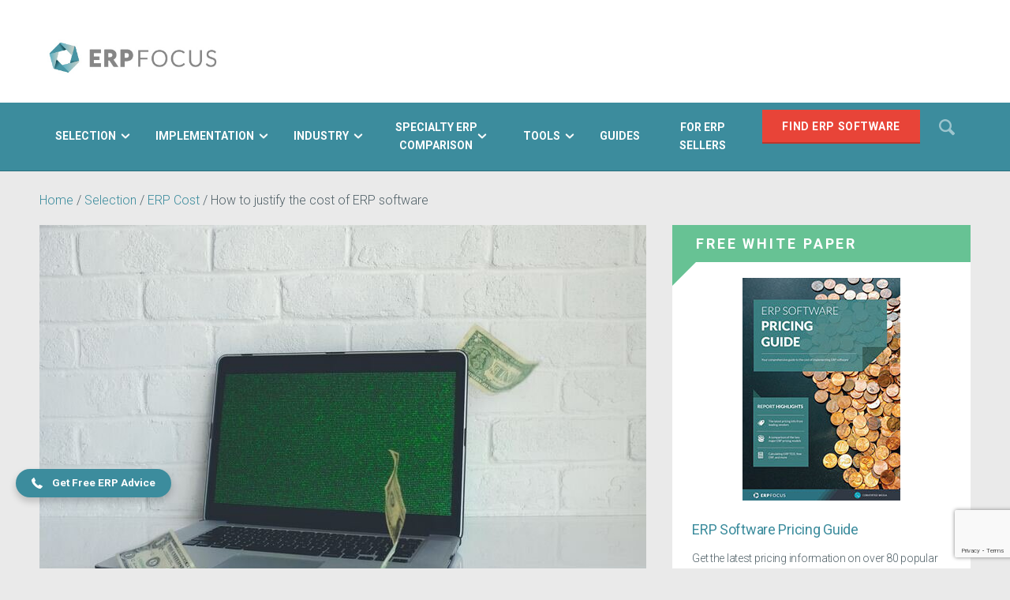

--- FILE ---
content_type: text/html; charset=utf-8
request_url: https://www.erpfocus.com/justify-erp-software-cost.html
body_size: 17206
content:

<!DOCTYPE html>
<html>
<head>
        <!-- Google Tag Manager -->
        <script>(function(w,d,s,l,i){w[l]=w[l]||[];w[l].push({'gtm.start':
          new Date().getTime(),event:'gtm.js'});var f=d.getElementsByTagName(s)[0],
            j=d.createElement(s),dl=l!='dataLayer'?'&l='+l:'';j.async=true;j.src=
            'https://www.googletagmanager.com/gtm.js?id='+i+dl;f.parentNode.insertBefore(j,f);
        })(window,document,'script','dataLayer','GTM-NQJG8P8');</script>
      <!-- End Google Tag Manager -->

        <meta charset="utf-8">
  <title>How to justify the cost of ERP software</title>
  <meta name="created" content="2026-01-30 07:55:32 UTC" />
  <meta name="robots" content="index, follow" />
  <meta name="description" content="The key benefits of ERP that outweigh cost and where ERP brings the highest profit margins. Exclusive article from experts at ERP Focus." lang="en" />
  <meta name="keywords" content="justify cost of erp, justify erp cost, justify erp price, erp pricing, erp cost, erp benefits," lang="en" />
  



    <link href="https://fonts.googleapis.com/css?family=Roboto:400,700,300,300italic,400italic" rel="stylesheet" type="text/css">
    <link href="/internal/custom_styles/index.css" rel="stylesheet" type="text/css">
    <link rel="stylesheet" media="all" href="/assets/application-b8aa7dd0c58a724843d83e9c3fde673bc3d2c3d5d6c1566df3149920f53a29b2.css" />
    <link rel="canonical" href="https://www.erpfocus.com/justify-erp-software-cost.html" />

    <meta name="viewport" content="width=device-width, initial-scale=1, user-scalable=no">

      			<link rel="icon" type="image/x-icon" href="">


    <script src="/js/converted-client.min.js"></script>
      <script type="text/javascript">
        var trackingClient = window["converted-client"].TrackingClient;
        var client = new trackingClient('8ced0118-51bf-42c2-a56e-37c6e038be81', '8d04118c-380d-4cd0-9262-fb3c7da81464', 'Pugij1ppRCD', {
          baseUrl: "https://converted-tracking.apistagingarea.com/pod"
        });
        client.init();
      </script>





          <script type='text/javascript'>
      var googletag = googletag || {};
      googletag.cmd = googletag.cmd || [];
      (function() {
        var gads = document.createElement('script');
        gads.async = true;
        gads.type = 'text/javascript';
        var useSSL = 'https:' == document.location.protocol;
        gads.src = (useSSL ? 'https:' : 'http:') +
          '//www.googletagservices.com/tag/js/gpt.js';
        var node = document.getElementsByTagName('script')[0];
        node.parentNode.insertBefore(gads, node);
      })();
    </script>
    <script type='text/javascript'>
      googletag.cmd.push(function() {
            googletag.defineSlot('/7764763/erp_leaderboard', [728, 90], 'div-gpt-ad-1480598056969-0').addService(googletag.pubads());
   googletag.defineSlot('/7764763/erp_medium_rectangle', [300, 250], 'div-gpt-ad-1480598056969-1').addService(googletag.pubads());
    googletag.defineSlot('/7764763/erp_square', [250, 250], 'div-gpt-ad-1480598056969-2').addService(googletag.pubads());

googletag.defineSlot('/7764763/ERP_Article_Rectangle_300x250', [300, 250], 'div-gpt-ad-1648218398628-0').addService(googletag.pubads());


        googletag.pubads().enableSingleRequest();
        googletag.enableServices();
      });
    </script>

    <script>
      (function(i,s,o,g,r,a,m){i['GoogleAnalyticsObject']=r;i[r]=i[r]||function(){
            (i[r].q=i[r].q||[]).push(arguments)},i[r].l=1*new Date();a=s.createElement(o),
          m=s.getElementsByTagName(o)[0];a.async=1;a.src=g;m.parentNode.insertBefore(a,m)
      })(window,document,'script','https://www.google-analytics.com/analytics.js','ga');

      ga('create', 'UA-29557535-1', 'auto');
      ga('send', 'pageview');

    </script>

    <meta name="csrf-param" content="authenticity_token" />
<meta name="csrf-token" content="O0mgQKIjQXmIU+nbRR33EaZS5C3PEMwl2AStLrzy+Y3y7L3nzCYqtvGMhXMzJsuL3kta4TjmrHMkCCQwcCjUlQ==" />

    <script src="https://www.google.com/recaptcha/api.js?onload=onloadRecaptchaCallback&render=explicit" async defer></script>


      <link rel="stylesheet" href="https://cdn.jsdelivr.net/gh/orestbida/cookieconsent@3.0.1/dist/cookieconsent.css" />
      <script src="//cdn.jsdelivr.net/gh/orestbida/cookieconsent@3.0.1/dist/cookieconsent.umd.js"></script>



  <script>
    function onloadRecaptchaCallback() {
      grecaptcha.ready(function() {
        if ($('.compare-captcha').length > 0) {
        grecaptcha.render($('.compare-captcha')[0])
        }
        if ($('.download-captcha').length > 0) {
          grecaptcha.render($('.download-captcha')[0])
        }
      });
    }
  </script>
</head>
<body>

      <!-- Google Tag Manager (noscript) -->
      <noscript><iframe src="https://www.googletagmanager.com/ns.html?id=GTM-NQJG8P8"
                        height="0" width="0" style="display:none;visibility:hidden"></iframe></noscript>
      <!-- End Google Tag Manager (noscript) -->


<header>
    <div class="page-header">
        <div class="l-grid">
            <a id="header_logo_7" class="page-header__logo" href="/">      <img alt="ERP Focus" src="/pictures/W1siZiIsIjIwMTYvMTAvMzEvNjRwNDA4YzV0dV9FUlBfTG9nb19zaXRlLmpwZyJdLFsicCIsImVuY29kZSIsInBuZyIsIiJdXQ/ERP%20Logo%20site.png?sha=e740f94de37eb8da" />
</a>
          <!-- /7764763/erp_leaderboard_test_content -->
                <div id='div-gpt-ad-1480598056969-0' class="page-header__advert">
        <script type='text/javascript'>
            googletag.cmd.push(function() { googletag.display('div-gpt-ad-1480598056969-0'); });
        </script>
    </div>


        </div><!-- l-grid -->
    </div><!-- page-header -->

    <nav id="js-nav" class="nav" role="navigation">
        <div class="l-grid">
            <a id="mobile_header_logo_8" class="nav__logo" href="/">      <img alt="ERP Focus" src="/pictures/W1siZiIsIjIwMTYvMTAvMzEvMmRhYjQzbXI1OV9lcnBfbG9nb193aGl0ZS5wbmciXV0/erp%20logo%20white.png?sha=94ed7114a8d44b79" />
</a>

            <div class="nav__utils">
                <a href="#" class="nav__utils__menu-btn js-nav-btn">
                    <i class="i-menu"></i>
                    <i class="i-clear"></i>
                </a>

                    <a href="https://www.erpfocus.com/erp-product-comparison.html" class="btn">Find ERP Software</a>
                <a href="#" class="btn-search js-search-btn"><span class="visuallyhidden">Search</span></a>
            </div>

            <div class="nav__links js-nav-drawer">
                <ul class="nav__links-container">
                    <li class="search-mobile" data-set="search"></li>

                      

      <li class="js-nav-item">
      <div class="nav__item-head ">
          <a title="ERP Selection -  Articles, Reviews, White Papers and More on ERPfocus.com" locale="en" data-page-id="882" href="/erp-selection-882.html"><span   >Selection </span></a>

        <i class="i-chevron-down js-nav-item-head"></i>
</div>
        <ul class="nav__sub-nav js-nav-sub-nav js-accordion-content">
            <li class="js-nav-sub-item js-accordion">
              <div class="nav__sub-item-head js-nav-sub-item-head ">
                <a title="All Articles" locale="en" data-page-id="244" href="/erp-selection-882.html">All Articles</a>

                <i class="i-chevron-down"></i>
              </div>
              <ul class="nav__sub-nav js-nav-sub-nav js-accordion-content" style="min-height: 181px;">

                <div class="nav__sub-item-head js-nav-sub-item-head ">
                  <a title="All Articles" locale="en" data-page-id="366" href="/erp-selection-882.html">All Articles</a>
                  <i class="i-chevron-down"></i>
                </div>
              </ul>
              <ul class="nav__sub-nav js-nav-sub-nav js-accordion-content" style="min-height: 181px;">
              </ul>

              <div class="nav__content js-nav-content js-accordion-content">
                <ul>
                                <li>
            <a href="/twenty-one-cost-elements-to-include-in-your-erp-tco-calculation-3621.html">
                <img alt="erp tco" src="/pictures/W1siZiIsIjIwMTYvMTAvMjcvMzZ0MXNzYWI5dV9maWxlIl0sWyJwIiwiZW5jb2RlIiwianBnIiwiLXF1YWxpdHkgODUiXV0/ERP%20TCO%20calculation%20-%20money.jpg?image_size=240x160&amp;sha=869cd3f6fba213c2" />
                <p>28 cost elements to include in your ERP TCO calculation</p>
            </a>
        </li>

                                <li>
            <a href="/cmmc-compliance-what-aerospace-and-defense-manufacturers-need-to-know.html">
                <img src="/pictures/W1siZiIsIjIwMjUvMDMvMjEvMWJxNmRzeHBqNF9DTUNDX0NvbXBsaWFuY2VfV2hhdF9BZXJvc3BhY2VfYW5kX0RlZmVuc2VfTWFudWZhY3R1cmVyc19OZWVkX3RvX0tub3cuanBnIl0sWyJwIiwiZW5jb2RlIiwianBnIiwiLXF1YWxpdHkgODUiXV0/CMCC%20Compliance%20-%20What%20Aerospace%20and%20Defense%20Manufacturers%20Need%20to%20Know.jpg?image_size=240x160&amp;sha=7a3d5bf7fe6338fa" />
                <p>CMMC Compliance: What Aerospace and Defense Manufacturers Need to Know</p>
            </a>
        </li>

                                <li>
            <a href="/why-multi-tenant-saas-erp-is-superior-to-traditional-systems-1810.html">
                <img src="/pictures/W1siZiIsIjIwMTYvMTAvMjcvMnd6cHhkeWJ6NF9maWxlIl0sWyJwIiwiZW5jb2RlIiwianBnIiwiLXF1YWxpdHkgODUiXV0/Apartment%20Building%20-%20Multi-Tenant%20SaaS%20ERP.jpg?image_size=240x160&amp;sha=f0083b6085b3ec62" />
                <p>Why Multi-Tenant SaaS ERP is Superior to Traditional Systems</p>
            </a>
        </li>

                </ul>
              </div>
            </li>
          

      <li class="js-nav-sub-item js-accordion">
      <div class="nav__sub-item-head js-nav-sub-item-head ">
          <a title="ERP Cost" locale="en" data-page-id="1000914" href="/erp-cost.html">ERP Cost</a>

        <i class="i-chevron-down"></i>
</div>
        <ul class="nav__sub-nav js-nav-sub-nav js-accordion-content">
            <li class="js-nav-sub-item js-accordion">
              <div class="nav__sub-item-head js-nav-sub-item-head ">
                <a title="All Articles" locale="en" data-page-id="244" href="/erp-cost.html">All Articles</a>

                <i class="i-chevron-down"></i>
              </div>
              <ul class="nav__sub-nav js-nav-sub-nav js-accordion-content" style="min-height: 181px;">

                <div class="nav__sub-item-head js-nav-sub-item-head ">
                  <a title="All Articles" locale="en" data-page-id="366" href="/erp-cost.html">All Articles</a>
                  <i class="i-chevron-down"></i>
                </div>
              </ul>
              <ul class="nav__sub-nav js-nav-sub-nav js-accordion-content" style="min-height: 181px;">
              </ul>

              <div class="nav__content js-nav-content js-accordion-content">
                <ul>
                                <li>
            <a href="/twenty-one-cost-elements-to-include-in-your-erp-tco-calculation-3621.html">
                <img alt="erp tco" src="/pictures/W1siZiIsIjIwMTYvMTAvMjcvMzZ0MXNzYWI5dV9maWxlIl0sWyJwIiwiZW5jb2RlIiwianBnIiwiLXF1YWxpdHkgODUiXV0/ERP%20TCO%20calculation%20-%20money.jpg?image_size=240x160&amp;sha=869cd3f6fba213c2" />
                <p>28 cost elements to include in your ERP TCO calculation</p>
            </a>
        </li>

                                <li>
            <a href="/secret-kpi-why-your-erp-implementation-team-matters-more-than-software.html">
                <img src="/pictures/W1siZiIsIjIwMjUvMDcvMDMvNGR5MWlramVjb19TZWNyZXRfS1BJX1doeV9Zb3VyX0VSUF9JbXBsZW1lbnRhdGlvbl9UZWFtX01hdHRlcnNfTW9yZV9UaGFuX1NvZnR3YXJlLnBuZyJdLFsicCIsImVuY29kZSIsImpwZyIsIi1xdWFsaXR5IDg1Il1d/Secret%20KPI%20-%20Why%20Your%20ERP%20Implementation%20Team%20Matters%20More%20Than%20Software.jpg?image_size=240x160&amp;sha=2d1ee52d5127a94c" />
                <p>Secret KPI: Why Your ERP Implementation Team Matters More Than Software</p>
            </a>
        </li>

                                <li>
            <a href="/erp-cost-and-budget-guide.html">
                <img alt="ERP cost and budget - piles of coins" title="ERP cost and budget - piles of coins" src="/pictures/W1siZiIsIjIwMjYvMDEvMDcvMXlxMXlyZGo0d19Ib3dfbXVjaF9kb2VzX0VSUF9jb3N0X0ZyZWVfRVJQX2Nvc3RfYW5kX2J1ZGdldF9ndWlkZV8ucG5nIl0sWyJwIiwiZW5jb2RlIiwianBnIiwiLXF1YWxpdHkgODUiXV0/How%20much%20does%20ERP%20cost%20%28Free%20ERP%20cost%20and%20budget%20guide%29.jpg?image_size=240x160&amp;sha=44568344cf8678b5" />
                <p>How much does ERP cost? (Free ERP cost and budget guide)</p>
            </a>
        </li>

                </ul>
              </div>
            </li>
          

      <li class="js-nav-sub-item js-accordion">
      <div class="nav__sub-item-head js-nav-sub-item-head hide-chevron">
          <a title="How much does ERP cost? (Free ERP cost and budget guide)" locale="en" data-page-id="1000275" href="/erp-cost-and-budget-guide.html">How much does ERP cost? (Free ERP cost and budget guide)</a>

        <i class="i-chevron-down"></i>
</div>
        <ul class="nav__sub-nav js-nav-sub-nav js-accordion-content">
</ul>      <div class="nav__content js-nav-content js-accordion-content">
</div></li>


</ul>      <div class="nav__content js-nav-content js-accordion-content">

          <ul>
                          <li>
            <a href="/twenty-one-cost-elements-to-include-in-your-erp-tco-calculation-3621.html">
                <img alt="erp tco" src="/pictures/W1siZiIsIjIwMTYvMTAvMjcvMzZ0MXNzYWI5dV9maWxlIl0sWyJwIiwiZW5jb2RlIiwianBnIiwiLXF1YWxpdHkgODUiXV0/ERP%20TCO%20calculation%20-%20money.jpg?image_size=240x160&amp;sha=869cd3f6fba213c2" />
                <p>28 cost elements to include in your ERP TCO calculation</p>
            </a>
        </li>

                          <li>
            <a href="/secret-kpi-why-your-erp-implementation-team-matters-more-than-software.html">
                <img src="/pictures/W1siZiIsIjIwMjUvMDcvMDMvNGR5MWlramVjb19TZWNyZXRfS1BJX1doeV9Zb3VyX0VSUF9JbXBsZW1lbnRhdGlvbl9UZWFtX01hdHRlcnNfTW9yZV9UaGFuX1NvZnR3YXJlLnBuZyJdLFsicCIsImVuY29kZSIsImpwZyIsIi1xdWFsaXR5IDg1Il1d/Secret%20KPI%20-%20Why%20Your%20ERP%20Implementation%20Team%20Matters%20More%20Than%20Software.jpg?image_size=240x160&amp;sha=2d1ee52d5127a94c" />
                <p>Secret KPI: Why Your ERP Implementation Team Matters More Than Software</p>
            </a>
        </li>

                          <li>
            <a href="/erp-cost-and-budget-guide.html">
                <img alt="ERP cost and budget - piles of coins" title="ERP cost and budget - piles of coins" src="/pictures/W1siZiIsIjIwMjYvMDEvMDcvMXlxMXlyZGo0d19Ib3dfbXVjaF9kb2VzX0VSUF9jb3N0X0ZyZWVfRVJQX2Nvc3RfYW5kX2J1ZGdldF9ndWlkZV8ucG5nIl0sWyJwIiwiZW5jb2RlIiwianBnIiwiLXF1YWxpdHkgODUiXV0/How%20much%20does%20ERP%20cost%20%28Free%20ERP%20cost%20and%20budget%20guide%29.jpg?image_size=240x160&amp;sha=44568344cf8678b5" />
                <p>How much does ERP cost? (Free ERP cost and budget guide)</p>
            </a>
        </li>

          </ul>

</div></li>


      <li class="js-nav-sub-item js-accordion">
      <div class="nav__sub-item-head js-nav-sub-item-head ">
          <a title="Cloud ERP - Articles, Reviews, White Papers and More on ERPfocus.com" locale="en" data-page-id="147" href="/cloud-erp-147.html">Cloud ERP</a>

        <i class="i-chevron-down"></i>
</div>
        <ul class="nav__sub-nav js-nav-sub-nav js-accordion-content">
            <li class="js-nav-sub-item js-accordion">
              <div class="nav__sub-item-head js-nav-sub-item-head ">
                <a title="All Articles" locale="en" data-page-id="244" href="/cloud-erp-147.html">All Articles</a>

                <i class="i-chevron-down"></i>
              </div>
              <ul class="nav__sub-nav js-nav-sub-nav js-accordion-content" style="min-height: 181px;">

                <div class="nav__sub-item-head js-nav-sub-item-head ">
                  <a title="All Articles" locale="en" data-page-id="366" href="/cloud-erp-147.html">All Articles</a>
                  <i class="i-chevron-down"></i>
                </div>
              </ul>
              <ul class="nav__sub-nav js-nav-sub-nav js-accordion-content" style="min-height: 181px;">
              </ul>

              <div class="nav__content js-nav-content js-accordion-content">
                <ul>
                                <li>
            <a href="/why-multi-tenant-saas-erp-is-superior-to-traditional-systems-1810.html">
                <img src="/pictures/W1siZiIsIjIwMTYvMTAvMjcvMnd6cHhkeWJ6NF9maWxlIl0sWyJwIiwiZW5jb2RlIiwianBnIiwiLXF1YWxpdHkgODUiXV0/Apartment%20Building%20-%20Multi-Tenant%20SaaS%20ERP.jpg?image_size=240x160&amp;sha=f0083b6085b3ec62" />
                <p>Why Multi-Tenant SaaS ERP is Superior to Traditional Systems</p>
            </a>
        </li>

                                <li>
            <a href="/cmmc-compliance-what-aerospace-and-defense-manufacturers-need-to-know.html">
                <img src="/pictures/W1siZiIsIjIwMjUvMDMvMjEvMWJxNmRzeHBqNF9DTUNDX0NvbXBsaWFuY2VfV2hhdF9BZXJvc3BhY2VfYW5kX0RlZmVuc2VfTWFudWZhY3R1cmVyc19OZWVkX3RvX0tub3cuanBnIl0sWyJwIiwiZW5jb2RlIiwianBnIiwiLXF1YWxpdHkgODUiXV0/CMCC%20Compliance%20-%20What%20Aerospace%20and%20Defense%20Manufacturers%20Need%20to%20Know.jpg?image_size=240x160&amp;sha=7a3d5bf7fe6338fa" />
                <p>CMMC Compliance: What Aerospace and Defense Manufacturers Need to Know</p>
            </a>
        </li>

                                <li>
            <a href="/cloud-erp-mistakes-security-assumptions-3423.html">
                <img src="/pictures/W1siZiIsIjIwMTYvMTAvMjcvNzY2djBhcjFwYV9maWxlIl0sWyJwIiwiZW5jb2RlIiwianBnIiwiLXF1YWxpdHkgODUiXV0/Cloud%20ERP%20Security%20-%20Fence.jpg?image_size=240x160&amp;sha=14a08955a0125f37" />
                <p>Cloud ERP Mistakes: Security Assumptions</p>
            </a>
        </li>

                </ul>
              </div>
            </li>
          

</ul>      <div class="nav__content js-nav-content js-accordion-content">

          <ul>
                          <li>
            <a href="/why-multi-tenant-saas-erp-is-superior-to-traditional-systems-1810.html">
                <img src="/pictures/W1siZiIsIjIwMTYvMTAvMjcvMnd6cHhkeWJ6NF9maWxlIl0sWyJwIiwiZW5jb2RlIiwianBnIiwiLXF1YWxpdHkgODUiXV0/Apartment%20Building%20-%20Multi-Tenant%20SaaS%20ERP.jpg?image_size=240x160&amp;sha=f0083b6085b3ec62" />
                <p>Why Multi-Tenant SaaS ERP is Superior to Traditional Systems</p>
            </a>
        </li>

                          <li>
            <a href="/cmmc-compliance-what-aerospace-and-defense-manufacturers-need-to-know.html">
                <img src="/pictures/W1siZiIsIjIwMjUvMDMvMjEvMWJxNmRzeHBqNF9DTUNDX0NvbXBsaWFuY2VfV2hhdF9BZXJvc3BhY2VfYW5kX0RlZmVuc2VfTWFudWZhY3R1cmVyc19OZWVkX3RvX0tub3cuanBnIl0sWyJwIiwiZW5jb2RlIiwianBnIiwiLXF1YWxpdHkgODUiXV0/CMCC%20Compliance%20-%20What%20Aerospace%20and%20Defense%20Manufacturers%20Need%20to%20Know.jpg?image_size=240x160&amp;sha=7a3d5bf7fe6338fa" />
                <p>CMMC Compliance: What Aerospace and Defense Manufacturers Need to Know</p>
            </a>
        </li>

                          <li>
            <a href="/cloud-erp-mistakes-security-assumptions-3423.html">
                <img src="/pictures/W1siZiIsIjIwMTYvMTAvMjcvNzY2djBhcjFwYV9maWxlIl0sWyJwIiwiZW5jb2RlIiwianBnIiwiLXF1YWxpdHkgODUiXV0/Cloud%20ERP%20Security%20-%20Fence.jpg?image_size=240x160&amp;sha=14a08955a0125f37" />
                <p>Cloud ERP Mistakes: Security Assumptions</p>
            </a>
        </li>

          </ul>

</div></li>


      <li class="js-nav-sub-item js-accordion">
      <div class="nav__sub-item-head js-nav-sub-item-head ">
          <a title="ERP Supply Chain: Articles, White Papers and Reviews about ERP and the Supply Chain" locale="en" data-page-id="885" href="/erp-supply-chain-885.html">ERP Supply Chain</a>

        <i class="i-chevron-down"></i>
</div>
        <ul class="nav__sub-nav js-nav-sub-nav js-accordion-content">
            <li class="js-nav-sub-item js-accordion">
              <div class="nav__sub-item-head js-nav-sub-item-head ">
                <a title="All Articles" locale="en" data-page-id="244" href="/erp-supply-chain-885.html">All Articles</a>

                <i class="i-chevron-down"></i>
              </div>
              <ul class="nav__sub-nav js-nav-sub-nav js-accordion-content" style="min-height: 181px;">

                <div class="nav__sub-item-head js-nav-sub-item-head ">
                  <a title="All Articles" locale="en" data-page-id="366" href="/erp-supply-chain-885.html">All Articles</a>
                  <i class="i-chevron-down"></i>
                </div>
              </ul>
              <ul class="nav__sub-nav js-nav-sub-nav js-accordion-content" style="min-height: 181px;">
              </ul>

              <div class="nav__content js-nav-content js-accordion-content">
                <ul>
                                <li>
            <a href="/erp-logistics-optimizing-the-supply-chain-1856.html">
                <img src="/pictures/W1siZiIsIjIwMTYvMTAvMjcvN3JmZHR3Nm9kZl9maWxlIl0sWyJwIiwiZW5jb2RlIiwianBnIiwiLXF1YWxpdHkgODUiXV0/ERP%20Logistics%20Supply%20Chain%20-%20Delivery.jpg?image_size=240x160&amp;sha=8a114481bad9c6d7" />
                <p>ERP &amp; Logistics: Optimizing the Supply Chain</p>
            </a>
        </li>

                                <li>
            <a href="/cmmc-compliance-what-aerospace-and-defense-manufacturers-need-to-know.html">
                <img src="/pictures/W1siZiIsIjIwMjUvMDMvMjEvMWJxNmRzeHBqNF9DTUNDX0NvbXBsaWFuY2VfV2hhdF9BZXJvc3BhY2VfYW5kX0RlZmVuc2VfTWFudWZhY3R1cmVyc19OZWVkX3RvX0tub3cuanBnIl0sWyJwIiwiZW5jb2RlIiwianBnIiwiLXF1YWxpdHkgODUiXV0/CMCC%20Compliance%20-%20What%20Aerospace%20and%20Defense%20Manufacturers%20Need%20to%20Know.jpg?image_size=240x160&amp;sha=7a3d5bf7fe6338fa" />
                <p>CMMC Compliance: What Aerospace and Defense Manufacturers Need to Know</p>
            </a>
        </li>

                                <li>
            <a href="/how-to-use-erp-workflow-to-improve-supply-chain-management-3391.html">
                <img src="/pictures/W1siZiIsIjIwMjUvMDcvMTUvM2NheGdncDE4M19Ib3dfdG9fdXNlX0VSUF93b3JrZmxvd190b19pbXByb3ZlX3N1cHBseV9jaGFpbl9tYW5hZ2VtZW50LnBuZyJdLFsicCIsImVuY29kZSIsImpwZyIsIi1xdWFsaXR5IDg1Il1d/How%20to%20use%20ERP%20workflow%20to%20improve%20supply%20chain%20management.jpg?image_size=240x160&amp;sha=efb5140354bc6bb3" />
                <p>How to use ERP workflow to improve supply chain management</p>
            </a>
        </li>

                </ul>
              </div>
            </li>
          

</ul>      <div class="nav__content js-nav-content js-accordion-content">

          <ul>
                          <li>
            <a href="/erp-logistics-optimizing-the-supply-chain-1856.html">
                <img src="/pictures/W1siZiIsIjIwMTYvMTAvMjcvN3JmZHR3Nm9kZl9maWxlIl0sWyJwIiwiZW5jb2RlIiwianBnIiwiLXF1YWxpdHkgODUiXV0/ERP%20Logistics%20Supply%20Chain%20-%20Delivery.jpg?image_size=240x160&amp;sha=8a114481bad9c6d7" />
                <p>ERP &amp; Logistics: Optimizing the Supply Chain</p>
            </a>
        </li>

                          <li>
            <a href="/cmmc-compliance-what-aerospace-and-defense-manufacturers-need-to-know.html">
                <img src="/pictures/W1siZiIsIjIwMjUvMDMvMjEvMWJxNmRzeHBqNF9DTUNDX0NvbXBsaWFuY2VfV2hhdF9BZXJvc3BhY2VfYW5kX0RlZmVuc2VfTWFudWZhY3R1cmVyc19OZWVkX3RvX0tub3cuanBnIl0sWyJwIiwiZW5jb2RlIiwianBnIiwiLXF1YWxpdHkgODUiXV0/CMCC%20Compliance%20-%20What%20Aerospace%20and%20Defense%20Manufacturers%20Need%20to%20Know.jpg?image_size=240x160&amp;sha=7a3d5bf7fe6338fa" />
                <p>CMMC Compliance: What Aerospace and Defense Manufacturers Need to Know</p>
            </a>
        </li>

                          <li>
            <a href="/how-to-use-erp-workflow-to-improve-supply-chain-management-3391.html">
                <img src="/pictures/W1siZiIsIjIwMjUvMDcvMTUvM2NheGdncDE4M19Ib3dfdG9fdXNlX0VSUF93b3JrZmxvd190b19pbXByb3ZlX3N1cHBseV9jaGFpbl9tYW5hZ2VtZW50LnBuZyJdLFsicCIsImVuY29kZSIsImpwZyIsIi1xdWFsaXR5IDg1Il1d/How%20to%20use%20ERP%20workflow%20to%20improve%20supply%20chain%20management.jpg?image_size=240x160&amp;sha=efb5140354bc6bb3" />
                <p>How to use ERP workflow to improve supply chain management</p>
            </a>
        </li>

          </ul>

</div></li>


      <li class="js-nav-sub-item js-accordion">
      <div class="nav__sub-item-head js-nav-sub-item-head ">
          <a title="Change ERP - Articles and White Papers about Changing ERP Software on ERPfocus.com" locale="en" data-page-id="901" href="/change-erp-901.html">Change ERP </a>

        <i class="i-chevron-down"></i>
</div>
        <ul class="nav__sub-nav js-nav-sub-nav js-accordion-content">
            <li class="js-nav-sub-item js-accordion">
              <div class="nav__sub-item-head js-nav-sub-item-head ">
                <a title="All Articles" locale="en" data-page-id="244" href="/change-erp-901.html">All Articles</a>

                <i class="i-chevron-down"></i>
              </div>
              <ul class="nav__sub-nav js-nav-sub-nav js-accordion-content" style="min-height: 181px;">

                <div class="nav__sub-item-head js-nav-sub-item-head ">
                  <a title="All Articles" locale="en" data-page-id="366" href="/change-erp-901.html">All Articles</a>
                  <i class="i-chevron-down"></i>
                </div>
              </ul>
              <ul class="nav__sub-nav js-nav-sub-nav js-accordion-content" style="min-height: 181px;">
              </ul>

              <div class="nav__content js-nav-content js-accordion-content">
                <ul>
                                <li>
            <a href="/to-switch-erp-or-upgrade-erp-that-is-the-question-3914.html">
                <img src="/pictures/W1siZiIsIjIwMTYvMTAvMjcvODNwNGhxeGZiNF9maWxlIl0sWyJwIiwiZW5jb2RlIiwianBnIiwiLXF1YWxpdHkgODUiXV0/upgrade%20or%20switch%20erp%20-%20computer.jpg?image_size=240x160&amp;sha=fe5e8adca2dcead4" />
                <p>To switch ERP or upgrade ERP: that is the question</p>
            </a>
        </li>

                                <li>
            <a href="/secret-kpi-why-your-erp-implementation-team-matters-more-than-software.html">
                <img src="/pictures/W1siZiIsIjIwMjUvMDcvMDMvNGR5MWlramVjb19TZWNyZXRfS1BJX1doeV9Zb3VyX0VSUF9JbXBsZW1lbnRhdGlvbl9UZWFtX01hdHRlcnNfTW9yZV9UaGFuX1NvZnR3YXJlLnBuZyJdLFsicCIsImVuY29kZSIsImpwZyIsIi1xdWFsaXR5IDg1Il1d/Secret%20KPI%20-%20Why%20Your%20ERP%20Implementation%20Team%20Matters%20More%20Than%20Software.jpg?image_size=240x160&amp;sha=2d1ee52d5127a94c" />
                <p>Secret KPI: Why Your ERP Implementation Team Matters More Than Software</p>
            </a>
        </li>

                                <li>
            <a href="/five-signs-you-need-to-upgrade-your-erp-in-2015-3128.html">
                <img src="/pictures/W1siZiIsIjIwMTYvMTAvMjcvNWI2ZDA1NDQzNF9maWxlIl0sWyJwIiwiZW5jb2RlIiwianBnIiwiLXF1YWxpdHkgODUiXV0/5%20Signs%20You%20Need%20To%20Upgrade%20Your%20ERP%20in%202015%20-%20Office.jpg?image_size=240x160&amp;sha=1baff404db43549b" />
                <p>5 signs you need to upgrade your ERP this year</p>
            </a>
        </li>

                </ul>
              </div>
            </li>
          

</ul>      <div class="nav__content js-nav-content js-accordion-content">

          <ul>
                          <li>
            <a href="/to-switch-erp-or-upgrade-erp-that-is-the-question-3914.html">
                <img src="/pictures/W1siZiIsIjIwMTYvMTAvMjcvODNwNGhxeGZiNF9maWxlIl0sWyJwIiwiZW5jb2RlIiwianBnIiwiLXF1YWxpdHkgODUiXV0/upgrade%20or%20switch%20erp%20-%20computer.jpg?image_size=240x160&amp;sha=fe5e8adca2dcead4" />
                <p>To switch ERP or upgrade ERP: that is the question</p>
            </a>
        </li>

                          <li>
            <a href="/secret-kpi-why-your-erp-implementation-team-matters-more-than-software.html">
                <img src="/pictures/W1siZiIsIjIwMjUvMDcvMDMvNGR5MWlramVjb19TZWNyZXRfS1BJX1doeV9Zb3VyX0VSUF9JbXBsZW1lbnRhdGlvbl9UZWFtX01hdHRlcnNfTW9yZV9UaGFuX1NvZnR3YXJlLnBuZyJdLFsicCIsImVuY29kZSIsImpwZyIsIi1xdWFsaXR5IDg1Il1d/Secret%20KPI%20-%20Why%20Your%20ERP%20Implementation%20Team%20Matters%20More%20Than%20Software.jpg?image_size=240x160&amp;sha=2d1ee52d5127a94c" />
                <p>Secret KPI: Why Your ERP Implementation Team Matters More Than Software</p>
            </a>
        </li>

                          <li>
            <a href="/five-signs-you-need-to-upgrade-your-erp-in-2015-3128.html">
                <img src="/pictures/W1siZiIsIjIwMTYvMTAvMjcvNWI2ZDA1NDQzNF9maWxlIl0sWyJwIiwiZW5jb2RlIiwianBnIiwiLXF1YWxpdHkgODUiXV0/5%20Signs%20You%20Need%20To%20Upgrade%20Your%20ERP%20in%202015%20-%20Office.jpg?image_size=240x160&amp;sha=1baff404db43549b" />
                <p>5 signs you need to upgrade your ERP this year</p>
            </a>
        </li>

          </ul>

</div></li>


      <li class="js-nav-sub-item js-accordion">
      <div class="nav__sub-item-head js-nav-sub-item-head ">
          <a title="ERP Project Team - Articles, Reviews and Evaluation Tools" locale="en" data-page-id="145" href="/erp-team-145.html">ERP Project Team</a>

        <i class="i-chevron-down"></i>
</div>
        <ul class="nav__sub-nav js-nav-sub-nav js-accordion-content">
            <li class="js-nav-sub-item js-accordion">
              <div class="nav__sub-item-head js-nav-sub-item-head ">
                <a title="All Articles" locale="en" data-page-id="244" href="/erp-team-145.html">All Articles</a>

                <i class="i-chevron-down"></i>
              </div>
              <ul class="nav__sub-nav js-nav-sub-nav js-accordion-content" style="min-height: 181px;">

                <div class="nav__sub-item-head js-nav-sub-item-head ">
                  <a title="All Articles" locale="en" data-page-id="366" href="/erp-team-145.html">All Articles</a>
                  <i class="i-chevron-down"></i>
                </div>
              </ul>
              <ul class="nav__sub-nav js-nav-sub-nav js-accordion-content" style="min-height: 181px;">
              </ul>

              <div class="nav__content js-nav-content js-accordion-content">
                <ul>
                                <li>
            <a href="/erp-project-manager-diary-erp-forecasting-1575.html">
                <img src="/pictures/W1siZiIsIjIwMTYvMTAvMjcvNnp3aXllZTAwZ19maWxlIl0sWyJwIiwiZW5jb2RlIiwianBnIiwiLXF1YWxpdHkgODUiXV0/image%20for%20ERP%20forecasting%20article.jpg?image_size=240x160&amp;sha=78476b3112b1d311" />
                <p>ERP Project Manager Diary: ERP Forecasting</p>
            </a>
        </li>

                                <li>
            <a href="/cmmc-compliance-what-aerospace-and-defense-manufacturers-need-to-know.html">
                <img src="/pictures/W1siZiIsIjIwMjUvMDMvMjEvMWJxNmRzeHBqNF9DTUNDX0NvbXBsaWFuY2VfV2hhdF9BZXJvc3BhY2VfYW5kX0RlZmVuc2VfTWFudWZhY3R1cmVyc19OZWVkX3RvX0tub3cuanBnIl0sWyJwIiwiZW5jb2RlIiwianBnIiwiLXF1YWxpdHkgODUiXV0/CMCC%20Compliance%20-%20What%20Aerospace%20and%20Defense%20Manufacturers%20Need%20to%20Know.jpg?image_size=240x160&amp;sha=7a3d5bf7fe6338fa" />
                <p>CMMC Compliance: What Aerospace and Defense Manufacturers Need to Know</p>
            </a>
        </li>

                                <li>
            <a href="/the-erp-bad-guys-the-dodgy-salesman-1740.html">
                <img src="/pictures/W1siZiIsIjIwMTYvMTAvMjcvN3dybTI2YzRydl9maWxlIl0sWyJwIiwiZW5jb2RlIiwianBnIiwiLXF1YWxpdHkgODUiXV0/Sale%20Signs%20ERP%20Salesman%20ERP%20Bad%20Guys.jpg?image_size=240x160&amp;sha=101f2482cdb41f3d" />
                <p>The ERP Bad Guys: The Dodgy Salesman</p>
            </a>
        </li>

                </ul>
              </div>
            </li>
          

</ul>      <div class="nav__content js-nav-content js-accordion-content">

          <ul>
                          <li>
            <a href="/erp-project-manager-diary-erp-forecasting-1575.html">
                <img src="/pictures/W1siZiIsIjIwMTYvMTAvMjcvNnp3aXllZTAwZ19maWxlIl0sWyJwIiwiZW5jb2RlIiwianBnIiwiLXF1YWxpdHkgODUiXV0/image%20for%20ERP%20forecasting%20article.jpg?image_size=240x160&amp;sha=78476b3112b1d311" />
                <p>ERP Project Manager Diary: ERP Forecasting</p>
            </a>
        </li>

                          <li>
            <a href="/cmmc-compliance-what-aerospace-and-defense-manufacturers-need-to-know.html">
                <img src="/pictures/W1siZiIsIjIwMjUvMDMvMjEvMWJxNmRzeHBqNF9DTUNDX0NvbXBsaWFuY2VfV2hhdF9BZXJvc3BhY2VfYW5kX0RlZmVuc2VfTWFudWZhY3R1cmVyc19OZWVkX3RvX0tub3cuanBnIl0sWyJwIiwiZW5jb2RlIiwianBnIiwiLXF1YWxpdHkgODUiXV0/CMCC%20Compliance%20-%20What%20Aerospace%20and%20Defense%20Manufacturers%20Need%20to%20Know.jpg?image_size=240x160&amp;sha=7a3d5bf7fe6338fa" />
                <p>CMMC Compliance: What Aerospace and Defense Manufacturers Need to Know</p>
            </a>
        </li>

                          <li>
            <a href="/the-erp-bad-guys-the-dodgy-salesman-1740.html">
                <img src="/pictures/W1siZiIsIjIwMTYvMTAvMjcvN3dybTI2YzRydl9maWxlIl0sWyJwIiwiZW5jb2RlIiwianBnIiwiLXF1YWxpdHkgODUiXV0/Sale%20Signs%20ERP%20Salesman%20ERP%20Bad%20Guys.jpg?image_size=240x160&amp;sha=101f2482cdb41f3d" />
                <p>The ERP Bad Guys: The Dodgy Salesman</p>
            </a>
        </li>

          </ul>

</div></li>


</ul>      <div class="nav__content js-nav-content js-accordion-content">

          <ul>
                          <li>
            <a href="/twenty-one-cost-elements-to-include-in-your-erp-tco-calculation-3621.html">
                <img alt="erp tco" src="/pictures/W1siZiIsIjIwMTYvMTAvMjcvMzZ0MXNzYWI5dV9maWxlIl0sWyJwIiwiZW5jb2RlIiwianBnIiwiLXF1YWxpdHkgODUiXV0/ERP%20TCO%20calculation%20-%20money.jpg?image_size=240x160&amp;sha=869cd3f6fba213c2" />
                <p>28 cost elements to include in your ERP TCO calculation</p>
            </a>
        </li>

                          <li>
            <a href="/cmmc-compliance-what-aerospace-and-defense-manufacturers-need-to-know.html">
                <img src="/pictures/W1siZiIsIjIwMjUvMDMvMjEvMWJxNmRzeHBqNF9DTUNDX0NvbXBsaWFuY2VfV2hhdF9BZXJvc3BhY2VfYW5kX0RlZmVuc2VfTWFudWZhY3R1cmVyc19OZWVkX3RvX0tub3cuanBnIl0sWyJwIiwiZW5jb2RlIiwianBnIiwiLXF1YWxpdHkgODUiXV0/CMCC%20Compliance%20-%20What%20Aerospace%20and%20Defense%20Manufacturers%20Need%20to%20Know.jpg?image_size=240x160&amp;sha=7a3d5bf7fe6338fa" />
                <p>CMMC Compliance: What Aerospace and Defense Manufacturers Need to Know</p>
            </a>
        </li>

                          <li>
            <a href="/why-multi-tenant-saas-erp-is-superior-to-traditional-systems-1810.html">
                <img src="/pictures/W1siZiIsIjIwMTYvMTAvMjcvMnd6cHhkeWJ6NF9maWxlIl0sWyJwIiwiZW5jb2RlIiwianBnIiwiLXF1YWxpdHkgODUiXV0/Apartment%20Building%20-%20Multi-Tenant%20SaaS%20ERP.jpg?image_size=240x160&amp;sha=f0083b6085b3ec62" />
                <p>Why Multi-Tenant SaaS ERP is Superior to Traditional Systems</p>
            </a>
        </li>

          </ul>

</div></li>


      <li class="js-nav-item">
      <div class="nav__item-head ">
          <a title="ERP Implementation - Articles, Reviews, Best Pratice and More on ERPfocus.com" locale="en" data-page-id="146" href="/erp-implementation-146.html"><span   >Implementation</span></a>

        <i class="i-chevron-down js-nav-item-head"></i>
</div>
        <ul class="nav__sub-nav js-nav-sub-nav js-accordion-content">
            <li class="js-nav-sub-item js-accordion">
              <div class="nav__sub-item-head js-nav-sub-item-head ">
                <a title="All Articles" locale="en" data-page-id="244" href="/erp-implementation-146.html">All Articles</a>

                <i class="i-chevron-down"></i>
              </div>
              <ul class="nav__sub-nav js-nav-sub-nav js-accordion-content" style="min-height: 181px;">

                <div class="nav__sub-item-head js-nav-sub-item-head ">
                  <a title="All Articles" locale="en" data-page-id="366" href="/erp-implementation-146.html">All Articles</a>
                  <i class="i-chevron-down"></i>
                </div>
              </ul>
              <ul class="nav__sub-nav js-nav-sub-nav js-accordion-content" style="min-height: 181px;">
              </ul>

              <div class="nav__content js-nav-content js-accordion-content">
                <ul>
                                <li>
            <a href="/four-common-erp-user-gripes-and-what-to-do-about-them-3908.html">
                <img src="/pictures/W1siZiIsIjIwMTYvMTAvMjcvMnNoNTIwbWxsa19maWxlIl0sWyJwIiwiZW5jb2RlIiwianBnIiwiLXF1YWxpdHkgODUiXV0/erp%20user%20gripes%20-%20smashed%20computer.jpg?image_size=240x160&amp;sha=411f73f156a9118b" />
                <p>4 common ERP user gripes and what to do about them</p>
            </a>
        </li>

                                <li>
            <a href="/cmmc-compliance-what-aerospace-and-defense-manufacturers-need-to-know.html">
                <img src="/pictures/W1siZiIsIjIwMjUvMDMvMjEvMWJxNmRzeHBqNF9DTUNDX0NvbXBsaWFuY2VfV2hhdF9BZXJvc3BhY2VfYW5kX0RlZmVuc2VfTWFudWZhY3R1cmVyc19OZWVkX3RvX0tub3cuanBnIl0sWyJwIiwiZW5jb2RlIiwianBnIiwiLXF1YWxpdHkgODUiXV0/CMCC%20Compliance%20-%20What%20Aerospace%20and%20Defense%20Manufacturers%20Need%20to%20Know.jpg?image_size=240x160&amp;sha=7a3d5bf7fe6338fa" />
                <p>CMMC Compliance: What Aerospace and Defense Manufacturers Need to Know</p>
            </a>
        </li>

                                <li>
            <a href="/working-with-erp-consultants-the-basics-134.html">
                <img src="/pictures/W1siZiIsIjIwMTYvMTEvMDMvNzcwMzJudTNndl9idXNpbmVzc21hbl9zdGFuZGluZ19pbl9oaXNfb2ZmaWNlX3BpY2p1bWJvX2NvbS5qcGciXSxbInAiLCJlbmNvZGUiLCJqcGciLCItcXVhbGl0eSA4NSJdXQ/businessman-standing-in-his-office-picjumbo-com.jpg?image_size=240x160&amp;sha=748591bfff904b21" />
                <p>Working With ERP Consultants - The Basics</p>
            </a>
        </li>

                </ul>
              </div>
            </li>
          

</ul>      <div class="nav__content js-nav-content js-accordion-content">

          <ul>
                          <li>
            <a href="/four-common-erp-user-gripes-and-what-to-do-about-them-3908.html">
                <img src="/pictures/W1siZiIsIjIwMTYvMTAvMjcvMnNoNTIwbWxsa19maWxlIl0sWyJwIiwiZW5jb2RlIiwianBnIiwiLXF1YWxpdHkgODUiXV0/erp%20user%20gripes%20-%20smashed%20computer.jpg?image_size=240x160&amp;sha=411f73f156a9118b" />
                <p>4 common ERP user gripes and what to do about them</p>
            </a>
        </li>

                          <li>
            <a href="/cmmc-compliance-what-aerospace-and-defense-manufacturers-need-to-know.html">
                <img src="/pictures/W1siZiIsIjIwMjUvMDMvMjEvMWJxNmRzeHBqNF9DTUNDX0NvbXBsaWFuY2VfV2hhdF9BZXJvc3BhY2VfYW5kX0RlZmVuc2VfTWFudWZhY3R1cmVyc19OZWVkX3RvX0tub3cuanBnIl0sWyJwIiwiZW5jb2RlIiwianBnIiwiLXF1YWxpdHkgODUiXV0/CMCC%20Compliance%20-%20What%20Aerospace%20and%20Defense%20Manufacturers%20Need%20to%20Know.jpg?image_size=240x160&amp;sha=7a3d5bf7fe6338fa" />
                <p>CMMC Compliance: What Aerospace and Defense Manufacturers Need to Know</p>
            </a>
        </li>

                          <li>
            <a href="/working-with-erp-consultants-the-basics-134.html">
                <img src="/pictures/W1siZiIsIjIwMTYvMTEvMDMvNzcwMzJudTNndl9idXNpbmVzc21hbl9zdGFuZGluZ19pbl9oaXNfb2ZmaWNlX3BpY2p1bWJvX2NvbS5qcGciXSxbInAiLCJlbmNvZGUiLCJqcGciLCItcXVhbGl0eSA4NSJdXQ/businessman-standing-in-his-office-picjumbo-com.jpg?image_size=240x160&amp;sha=748591bfff904b21" />
                <p>Working With ERP Consultants - The Basics</p>
            </a>
        </li>

          </ul>

</div></li>


      <li class="js-nav-item">
      <div class="nav__item-head ">
          <a title="Industry-Specific ERP Advice | Articles, Guides and Resources" locale="en" data-page-id="999999" href="/industry-erp-4048.html"><span   >Industry</span></a>

        <i class="i-chevron-down js-nav-item-head"></i>
</div>
        <ul class="nav__sub-nav js-nav-sub-nav js-accordion-content">
            <li class="js-nav-sub-item js-accordion">
              <div class="nav__sub-item-head js-nav-sub-item-head ">
                <a title="All Articles" locale="en" data-page-id="244" href="/industry-erp-4048.html">All Articles</a>

                <i class="i-chevron-down"></i>
              </div>
              <ul class="nav__sub-nav js-nav-sub-nav js-accordion-content" style="min-height: 181px;">

                <div class="nav__sub-item-head js-nav-sub-item-head ">
                  <a title="All Articles" locale="en" data-page-id="366" href="/industry-erp-4048.html">All Articles</a>
                  <i class="i-chevron-down"></i>
                </div>
              </ul>
              <ul class="nav__sub-nav js-nav-sub-nav js-accordion-content" style="min-height: 181px;">
              </ul>

              <div class="nav__content js-nav-content js-accordion-content">
                <ul>
                                <li>
            <a href="/distribution-erp-vs-wms.html">
                <img alt="Distribution ERP vs WMS - warehouse floor" title="Distribution ERP vs WMS - warehouse floor" src="/pictures/W1siZiIsIjIwMjYvMDEvMDUvMjR6cXF5cG81b19EaXN0cmlidXRpb25fRVJQX3ZzX1dNUy5wbmciXSxbInAiLCJlbmNvZGUiLCJqcGciLCItcXVhbGl0eSA4NSJdXQ/Distribution%20ERP%20vs%20WMS.jpg?image_size=240x160&amp;sha=69db948977746520" />
                <p>Distribution ERP vs WMS: which suits your needs better?</p>
            </a>
        </li>

                                <li>
            <a href="/cmmc-compliance-what-aerospace-and-defense-manufacturers-need-to-know.html">
                <img src="/pictures/W1siZiIsIjIwMjUvMDMvMjEvMWJxNmRzeHBqNF9DTUNDX0NvbXBsaWFuY2VfV2hhdF9BZXJvc3BhY2VfYW5kX0RlZmVuc2VfTWFudWZhY3R1cmVyc19OZWVkX3RvX0tub3cuanBnIl0sWyJwIiwiZW5jb2RlIiwianBnIiwiLXF1YWxpdHkgODUiXV0/CMCC%20Compliance%20-%20What%20Aerospace%20and%20Defense%20Manufacturers%20Need%20to%20Know.jpg?image_size=240x160&amp;sha=7a3d5bf7fe6338fa" />
                <p>CMMC Compliance: What Aerospace and Defense Manufacturers Need to Know</p>
            </a>
        </li>

                                <li>
            <a href="/erp-capacity-planning-scheduling.html">
                <img alt="erp capacity scheduling" src="/pictures/W1siZiIsIjIwMjAvMDMvMzEvMjRycTFrdXQ1al9lcnBfY2FwYWNpdHlfc2NoZWR1bGluZy5qcGciXSxbInAiLCJlbmNvZGUiLCJqcGciLCItcXVhbGl0eSA4NSJdXQ/erp-capacity-scheduling.jpg?image_size=240x160&amp;sha=8e39b7b61088ad4b" />
                <p>ERP capacity planning and scheduling</p>
            </a>
        </li>

                </ul>
              </div>
            </li>
          

      <li class="js-nav-sub-item js-accordion">
      <div class="nav__sub-item-head js-nav-sub-item-head ">
          <a title="Manufacturing ERP Software - Articles, Reviews, White Papers on ERPfocus.com" locale="en" data-page-id="138" href="/manufacturing-erp-138.html">Manufacturing ERP</a>

        <i class="i-chevron-down"></i>
</div>
        <ul class="nav__sub-nav js-nav-sub-nav js-accordion-content">
            <li class="js-nav-sub-item js-accordion">
              <div class="nav__sub-item-head js-nav-sub-item-head ">
                <a title="All Articles" locale="en" data-page-id="244" href="/manufacturing-erp-138.html">All Articles</a>

                <i class="i-chevron-down"></i>
              </div>
              <ul class="nav__sub-nav js-nav-sub-nav js-accordion-content" style="min-height: 181px;">

                <div class="nav__sub-item-head js-nav-sub-item-head ">
                  <a title="All Articles" locale="en" data-page-id="366" href="/manufacturing-erp-138.html">All Articles</a>
                  <i class="i-chevron-down"></i>
                </div>
              </ul>
              <ul class="nav__sub-nav js-nav-sub-nav js-accordion-content" style="min-height: 181px;">
              </ul>

              <div class="nav__content js-nav-content js-accordion-content">
                <ul>
                                <li>
            <a href="/implement-erp-small-manufacturers-1226.html">
                <img src="/pictures/W1siZiIsIjIwMTYvMTAvMjcvNXZrZDVvMjk0cF9maWxlIl0sWyJwIiwiZW5jb2RlIiwianBnIiwiLXF1YWxpdHkgODUiXV0/small%20manufacturer%20ERP.jpg?image_size=240x160&amp;sha=81d9b7c7e64e55a3" />
                <p>How to Implement ERP for Small Manufacturers</p>
            </a>
        </li>

                                <li>
            <a href="/cmmc-compliance-what-aerospace-and-defense-manufacturers-need-to-know.html">
                <img src="/pictures/W1siZiIsIjIwMjUvMDMvMjEvMWJxNmRzeHBqNF9DTUNDX0NvbXBsaWFuY2VfV2hhdF9BZXJvc3BhY2VfYW5kX0RlZmVuc2VfTWFudWZhY3R1cmVyc19OZWVkX3RvX0tub3cuanBnIl0sWyJwIiwiZW5jb2RlIiwianBnIiwiLXF1YWxpdHkgODUiXV0/CMCC%20Compliance%20-%20What%20Aerospace%20and%20Defense%20Manufacturers%20Need%20to%20Know.jpg?image_size=240x160&amp;sha=7a3d5bf7fe6338fa" />
                <p>CMMC Compliance: What Aerospace and Defense Manufacturers Need to Know</p>
            </a>
        </li>

                                <li>
            <a href="/three-crm-features-to-look-for-in-your-next-manufacturing-erp.html">
                <img src="/pictures/W1siZiIsIjIwMjYvMDEvMjAvMm03enJqd3Qwbl9UaHJlZV9DUk1fZmVhdHVyZXNfdG9fbG9va19mb3JfaW5feW91cl9uZXh0X21hbnVmYWN0dXJpbmdfRVJQLnBuZyJdLFsicCIsImVuY29kZSIsImpwZyIsIi1xdWFsaXR5IDg1Il1d/Three%20CRM%20features%20to%20look%20for%20in%20your%20next%20manufacturing%20ERP.jpg?image_size=240x160&amp;sha=a258a54916c726dc" />
                <p>Three CRM features to look for in your next manufacturing ERP</p>
            </a>
        </li>

                </ul>
              </div>
            </li>
          

</ul>      <div class="nav__content js-nav-content js-accordion-content">

          <ul>
                          <li>
            <a href="/implement-erp-small-manufacturers-1226.html">
                <img src="/pictures/W1siZiIsIjIwMTYvMTAvMjcvNXZrZDVvMjk0cF9maWxlIl0sWyJwIiwiZW5jb2RlIiwianBnIiwiLXF1YWxpdHkgODUiXV0/small%20manufacturer%20ERP.jpg?image_size=240x160&amp;sha=81d9b7c7e64e55a3" />
                <p>How to Implement ERP for Small Manufacturers</p>
            </a>
        </li>

                          <li>
            <a href="/cmmc-compliance-what-aerospace-and-defense-manufacturers-need-to-know.html">
                <img src="/pictures/W1siZiIsIjIwMjUvMDMvMjEvMWJxNmRzeHBqNF9DTUNDX0NvbXBsaWFuY2VfV2hhdF9BZXJvc3BhY2VfYW5kX0RlZmVuc2VfTWFudWZhY3R1cmVyc19OZWVkX3RvX0tub3cuanBnIl0sWyJwIiwiZW5jb2RlIiwianBnIiwiLXF1YWxpdHkgODUiXV0/CMCC%20Compliance%20-%20What%20Aerospace%20and%20Defense%20Manufacturers%20Need%20to%20Know.jpg?image_size=240x160&amp;sha=7a3d5bf7fe6338fa" />
                <p>CMMC Compliance: What Aerospace and Defense Manufacturers Need to Know</p>
            </a>
        </li>

                          <li>
            <a href="/three-crm-features-to-look-for-in-your-next-manufacturing-erp.html">
                <img src="/pictures/W1siZiIsIjIwMjYvMDEvMjAvMm03enJqd3Qwbl9UaHJlZV9DUk1fZmVhdHVyZXNfdG9fbG9va19mb3JfaW5feW91cl9uZXh0X21hbnVmYWN0dXJpbmdfRVJQLnBuZyJdLFsicCIsImVuY29kZSIsImpwZyIsIi1xdWFsaXR5IDg1Il1d/Three%20CRM%20features%20to%20look%20for%20in%20your%20next%20manufacturing%20ERP.jpg?image_size=240x160&amp;sha=a258a54916c726dc" />
                <p>Three CRM features to look for in your next manufacturing ERP</p>
            </a>
        </li>

          </ul>

</div></li>


      <li class="js-nav-sub-item js-accordion">
      <div class="nav__sub-item-head js-nav-sub-item-head ">
          <a title="Distribution ERP Software - Articles, White Papers, Reviews and More on ERPfocus.com" locale="en" data-page-id="139" href="/distribution-erp-139.html">Distribution ERP</a>

        <i class="i-chevron-down"></i>
</div>
        <ul class="nav__sub-nav js-nav-sub-nav js-accordion-content">
            <li class="js-nav-sub-item js-accordion">
              <div class="nav__sub-item-head js-nav-sub-item-head ">
                <a title="All Articles" locale="en" data-page-id="244" href="/distribution-erp-139.html">All Articles</a>

                <i class="i-chevron-down"></i>
              </div>
              <ul class="nav__sub-nav js-nav-sub-nav js-accordion-content" style="min-height: 181px;">

                <div class="nav__sub-item-head js-nav-sub-item-head ">
                  <a title="All Articles" locale="en" data-page-id="366" href="/distribution-erp-139.html">All Articles</a>
                  <i class="i-chevron-down"></i>
                </div>
              </ul>
              <ul class="nav__sub-nav js-nav-sub-nav js-accordion-content" style="min-height: 181px;">
              </ul>

              <div class="nav__content js-nav-content js-accordion-content">
                <ul>
                                <li>
            <a href="/distribution-erp-features-explained-1787.html">
                <img src="/pictures/W1siZiIsIjIwMTgvMDkvMTAvM2sweXNlcDhjaV9mcmFua19tY2tlbm5hXzI1MjAxNF91bnNwbGFzaC5qcGciXSxbInAiLCJlbmNvZGUiLCJqcGciLCItcXVhbGl0eSA4NSJdXQ/frank-mckenna-252014-unsplash.jpg?image_size=240x160&amp;sha=d4139d24c61a1d58" />
                <p>11 distribution ERP features explained</p>
            </a>
        </li>

                                <li>
            <a href="/cmmc-compliance-what-aerospace-and-defense-manufacturers-need-to-know.html">
                <img src="/pictures/W1siZiIsIjIwMjUvMDMvMjEvMWJxNmRzeHBqNF9DTUNDX0NvbXBsaWFuY2VfV2hhdF9BZXJvc3BhY2VfYW5kX0RlZmVuc2VfTWFudWZhY3R1cmVyc19OZWVkX3RvX0tub3cuanBnIl0sWyJwIiwiZW5jb2RlIiwianBnIiwiLXF1YWxpdHkgODUiXV0/CMCC%20Compliance%20-%20What%20Aerospace%20and%20Defense%20Manufacturers%20Need%20to%20Know.jpg?image_size=240x160&amp;sha=7a3d5bf7fe6338fa" />
                <p>CMMC Compliance: What Aerospace and Defense Manufacturers Need to Know</p>
            </a>
        </li>

                                <li>
            <a href="/distribution-erp-vs-wms.html">
                <img alt="Distribution ERP vs WMS - warehouse floor" title="Distribution ERP vs WMS - warehouse floor" src="/pictures/W1siZiIsIjIwMjYvMDEvMDUvMjR6cXF5cG81b19EaXN0cmlidXRpb25fRVJQX3ZzX1dNUy5wbmciXSxbInAiLCJlbmNvZGUiLCJqcGciLCItcXVhbGl0eSA4NSJdXQ/Distribution%20ERP%20vs%20WMS.jpg?image_size=240x160&amp;sha=69db948977746520" />
                <p>Distribution ERP vs WMS: which suits your needs better?</p>
            </a>
        </li>

                </ul>
              </div>
            </li>
          

</ul>      <div class="nav__content js-nav-content js-accordion-content">

          <ul>
                          <li>
            <a href="/distribution-erp-features-explained-1787.html">
                <img src="/pictures/W1siZiIsIjIwMTgvMDkvMTAvM2sweXNlcDhjaV9mcmFua19tY2tlbm5hXzI1MjAxNF91bnNwbGFzaC5qcGciXSxbInAiLCJlbmNvZGUiLCJqcGciLCItcXVhbGl0eSA4NSJdXQ/frank-mckenna-252014-unsplash.jpg?image_size=240x160&amp;sha=d4139d24c61a1d58" />
                <p>11 distribution ERP features explained</p>
            </a>
        </li>

                          <li>
            <a href="/cmmc-compliance-what-aerospace-and-defense-manufacturers-need-to-know.html">
                <img src="/pictures/W1siZiIsIjIwMjUvMDMvMjEvMWJxNmRzeHBqNF9DTUNDX0NvbXBsaWFuY2VfV2hhdF9BZXJvc3BhY2VfYW5kX0RlZmVuc2VfTWFudWZhY3R1cmVyc19OZWVkX3RvX0tub3cuanBnIl0sWyJwIiwiZW5jb2RlIiwianBnIiwiLXF1YWxpdHkgODUiXV0/CMCC%20Compliance%20-%20What%20Aerospace%20and%20Defense%20Manufacturers%20Need%20to%20Know.jpg?image_size=240x160&amp;sha=7a3d5bf7fe6338fa" />
                <p>CMMC Compliance: What Aerospace and Defense Manufacturers Need to Know</p>
            </a>
        </li>

                          <li>
            <a href="/distribution-erp-vs-wms.html">
                <img alt="Distribution ERP vs WMS - warehouse floor" title="Distribution ERP vs WMS - warehouse floor" src="/pictures/W1siZiIsIjIwMjYvMDEvMDUvMjR6cXF5cG81b19EaXN0cmlidXRpb25fRVJQX3ZzX1dNUy5wbmciXSxbInAiLCJlbmNvZGUiLCJqcGciLCItcXVhbGl0eSA4NSJdXQ/Distribution%20ERP%20vs%20WMS.jpg?image_size=240x160&amp;sha=69db948977746520" />
                <p>Distribution ERP vs WMS: which suits your needs better?</p>
            </a>
        </li>

          </ul>

</div></li>


      <li class="js-nav-sub-item js-accordion">
      <div class="nav__sub-item-head js-nav-sub-item-head ">
          <a title="Retail ERP Software - Articles, Research and White Papers for Retailers" locale="en" data-page-id="6" href="/retail-erp-6.html">Retail ERP</a>

        <i class="i-chevron-down"></i>
</div>
        <ul class="nav__sub-nav js-nav-sub-nav js-accordion-content">
            <li class="js-nav-sub-item js-accordion">
              <div class="nav__sub-item-head js-nav-sub-item-head ">
                <a title="All Articles" locale="en" data-page-id="244" href="/retail-erp-6.html">All Articles</a>

                <i class="i-chevron-down"></i>
              </div>
              <ul class="nav__sub-nav js-nav-sub-nav js-accordion-content" style="min-height: 181px;">

                <div class="nav__sub-item-head js-nav-sub-item-head ">
                  <a title="All Articles" locale="en" data-page-id="366" href="/retail-erp-6.html">All Articles</a>
                  <i class="i-chevron-down"></i>
                </div>
              </ul>
              <ul class="nav__sub-nav js-nav-sub-nav js-accordion-content" style="min-height: 181px;">
              </ul>

              <div class="nav__content js-nav-content js-accordion-content">
                <ul>
                                <li>
            <a href="/retail-erp-products-1234.html">
                <img alt="retail erp rail" src="/pictures/W1siZiIsIjIwMTgvMTAvMTYvOHYwdmkxN213Ml9jbGFya19zdHJlZXRfbWVyY2FudGlsZV8zMzkxOV91bnNwbGFzaF9taW4uanBnIl0sWyJwIiwiZW5jb2RlIiwianBnIiwiLXF1YWxpdHkgODUiXV0/clark-street-mercantile-33919-unsplash-min.jpg?image_size=240x160&amp;sha=2d76a604aa804ee9" />
                <p>Retail ERP: Major Products &amp; Players</p>
            </a>
        </li>

                                <li>
            <a href="/cmmc-compliance-what-aerospace-and-defense-manufacturers-need-to-know.html">
                <img src="/pictures/W1siZiIsIjIwMjUvMDMvMjEvMWJxNmRzeHBqNF9DTUNDX0NvbXBsaWFuY2VfV2hhdF9BZXJvc3BhY2VfYW5kX0RlZmVuc2VfTWFudWZhY3R1cmVyc19OZWVkX3RvX0tub3cuanBnIl0sWyJwIiwiZW5jb2RlIiwianBnIiwiLXF1YWxpdHkgODUiXV0/CMCC%20Compliance%20-%20What%20Aerospace%20and%20Defense%20Manufacturers%20Need%20to%20Know.jpg?image_size=240x160&amp;sha=7a3d5bf7fe6338fa" />
                <p>CMMC Compliance: What Aerospace and Defense Manufacturers Need to Know</p>
            </a>
        </li>

                                <li>
            <a href="/retail-erp-requirements-gathering.html">
                <img alt="retail erp requirements" src="/pictures/W1siZiIsIjIwMjEvMTEvMDkvNTVvc3hyOXdrX3JldGFpbF9lcnBfcmVxdWlyZW1lbnRzLmpwZyJdLFsicCIsImVuY29kZSIsImpwZyIsIi1xdWFsaXR5IDg1Il1d/retail-erp-requirements.jpg?image_size=240x160&amp;sha=7af97983d96230f0" />
                <p>Requirements gathering for retail ERP</p>
            </a>
        </li>

                </ul>
              </div>
            </li>
          

</ul>      <div class="nav__content js-nav-content js-accordion-content">

          <ul>
                          <li>
            <a href="/retail-erp-products-1234.html">
                <img alt="retail erp rail" src="/pictures/W1siZiIsIjIwMTgvMTAvMTYvOHYwdmkxN213Ml9jbGFya19zdHJlZXRfbWVyY2FudGlsZV8zMzkxOV91bnNwbGFzaF9taW4uanBnIl0sWyJwIiwiZW5jb2RlIiwianBnIiwiLXF1YWxpdHkgODUiXV0/clark-street-mercantile-33919-unsplash-min.jpg?image_size=240x160&amp;sha=2d76a604aa804ee9" />
                <p>Retail ERP: Major Products &amp; Players</p>
            </a>
        </li>

                          <li>
            <a href="/cmmc-compliance-what-aerospace-and-defense-manufacturers-need-to-know.html">
                <img src="/pictures/W1siZiIsIjIwMjUvMDMvMjEvMWJxNmRzeHBqNF9DTUNDX0NvbXBsaWFuY2VfV2hhdF9BZXJvc3BhY2VfYW5kX0RlZmVuc2VfTWFudWZhY3R1cmVyc19OZWVkX3RvX0tub3cuanBnIl0sWyJwIiwiZW5jb2RlIiwianBnIiwiLXF1YWxpdHkgODUiXV0/CMCC%20Compliance%20-%20What%20Aerospace%20and%20Defense%20Manufacturers%20Need%20to%20Know.jpg?image_size=240x160&amp;sha=7a3d5bf7fe6338fa" />
                <p>CMMC Compliance: What Aerospace and Defense Manufacturers Need to Know</p>
            </a>
        </li>

                          <li>
            <a href="/retail-erp-requirements-gathering.html">
                <img alt="retail erp requirements" src="/pictures/W1siZiIsIjIwMjEvMTEvMDkvNTVvc3hyOXdrX3JldGFpbF9lcnBfcmVxdWlyZW1lbnRzLmpwZyJdLFsicCIsImVuY29kZSIsImpwZyIsIi1xdWFsaXR5IDg1Il1d/retail-erp-requirements.jpg?image_size=240x160&amp;sha=7af97983d96230f0" />
                <p>Requirements gathering for retail ERP</p>
            </a>
        </li>

          </ul>

</div></li>


      <li class="js-nav-sub-item js-accordion">
      <div class="nav__sub-item-head js-nav-sub-item-head ">
          <a title="Government ERP - Reviews, Tools and Information on ERPfocus.com" locale="en" data-page-id="141" href="/government-erp-141.html">Government ERP</a>

        <i class="i-chevron-down"></i>
</div>
        <ul class="nav__sub-nav js-nav-sub-nav js-accordion-content">
            <li class="js-nav-sub-item js-accordion">
              <div class="nav__sub-item-head js-nav-sub-item-head ">
                <a title="All Articles" locale="en" data-page-id="244" href="/government-erp-141.html">All Articles</a>

                <i class="i-chevron-down"></i>
              </div>
              <ul class="nav__sub-nav js-nav-sub-nav js-accordion-content" style="min-height: 181px;">

                <div class="nav__sub-item-head js-nav-sub-item-head ">
                  <a title="All Articles" locale="en" data-page-id="366" href="/government-erp-141.html">All Articles</a>
                  <i class="i-chevron-down"></i>
                </div>
              </ul>
              <ul class="nav__sub-nav js-nav-sub-nav js-accordion-content" style="min-height: 181px;">
              </ul>

              <div class="nav__content js-nav-content js-accordion-content">
                <ul>
                                <li>
            <a href="/erp-government-ngo-1222.html">
                <img src="/pictures/W1siZiIsIjIwMTYvMTAvMjcvOWlnZWFpeGNjMl9maWxlIl0sWyJwIiwiZW5jb2RlIiwianBnIiwiLXF1YWxpdHkgODUiXV0/abraham%20lincoln%20government%20erp.jpg?image_size=240x160&amp;sha=046ddbac294571ee" />
                <p>ERP for Government &amp; NGO: Major Products &amp; Players</p>
            </a>
        </li>

                                <li>
            <a href="/cmmc-compliance-what-aerospace-and-defense-manufacturers-need-to-know.html">
                <img src="/pictures/W1siZiIsIjIwMjUvMDMvMjEvMWJxNmRzeHBqNF9DTUNDX0NvbXBsaWFuY2VfV2hhdF9BZXJvc3BhY2VfYW5kX0RlZmVuc2VfTWFudWZhY3R1cmVyc19OZWVkX3RvX0tub3cuanBnIl0sWyJwIiwiZW5jb2RlIiwianBnIiwiLXF1YWxpdHkgODUiXV0/CMCC%20Compliance%20-%20What%20Aerospace%20and%20Defense%20Manufacturers%20Need%20to%20Know.jpg?image_size=240x160&amp;sha=7a3d5bf7fe6338fa" />
                <p>CMMC Compliance: What Aerospace and Defense Manufacturers Need to Know</p>
            </a>
        </li>

                                <li>
            <a href="/erp-compliance-features-for-us-public-sector-companies.html">
                <img alt="public sector ERP - crowds at station" title="public sector ERP - crowds at station" src="/pictures/W1siZiIsIjIwMTcvMDYvMDcvNXBvamVpZDBucV9wdWJsaWNfc2VjdG9yX0VSUF9jcm93ZHNfYXRfc3RhdGlvbi5qcGVnIl0sWyJwIiwiZW5jb2RlIiwianBnIiwiLXF1YWxpdHkgODUiXV0/public%20sector%20ERP%20-%20crowds%20at%20station.jpg?image_size=240x160&amp;sha=ca3a24dc08924979" />
                <p>Three ERP compliance features for US public sector companies</p>
            </a>
        </li>

                </ul>
              </div>
            </li>
          

</ul>      <div class="nav__content js-nav-content js-accordion-content">

          <ul>
                          <li>
            <a href="/erp-government-ngo-1222.html">
                <img src="/pictures/W1siZiIsIjIwMTYvMTAvMjcvOWlnZWFpeGNjMl9maWxlIl0sWyJwIiwiZW5jb2RlIiwianBnIiwiLXF1YWxpdHkgODUiXV0/abraham%20lincoln%20government%20erp.jpg?image_size=240x160&amp;sha=046ddbac294571ee" />
                <p>ERP for Government &amp; NGO: Major Products &amp; Players</p>
            </a>
        </li>

                          <li>
            <a href="/cmmc-compliance-what-aerospace-and-defense-manufacturers-need-to-know.html">
                <img src="/pictures/W1siZiIsIjIwMjUvMDMvMjEvMWJxNmRzeHBqNF9DTUNDX0NvbXBsaWFuY2VfV2hhdF9BZXJvc3BhY2VfYW5kX0RlZmVuc2VfTWFudWZhY3R1cmVyc19OZWVkX3RvX0tub3cuanBnIl0sWyJwIiwiZW5jb2RlIiwianBnIiwiLXF1YWxpdHkgODUiXV0/CMCC%20Compliance%20-%20What%20Aerospace%20and%20Defense%20Manufacturers%20Need%20to%20Know.jpg?image_size=240x160&amp;sha=7a3d5bf7fe6338fa" />
                <p>CMMC Compliance: What Aerospace and Defense Manufacturers Need to Know</p>
            </a>
        </li>

                          <li>
            <a href="/erp-compliance-features-for-us-public-sector-companies.html">
                <img alt="public sector ERP - crowds at station" title="public sector ERP - crowds at station" src="/pictures/W1siZiIsIjIwMTcvMDYvMDcvNXBvamVpZDBucV9wdWJsaWNfc2VjdG9yX0VSUF9jcm93ZHNfYXRfc3RhdGlvbi5qcGVnIl0sWyJwIiwiZW5jb2RlIiwianBnIiwiLXF1YWxpdHkgODUiXV0/public%20sector%20ERP%20-%20crowds%20at%20station.jpg?image_size=240x160&amp;sha=ca3a24dc08924979" />
                <p>Three ERP compliance features for US public sector companies</p>
            </a>
        </li>

          </ul>

</div></li>


      <li class="js-nav-sub-item js-accordion">
      <div class="nav__sub-item-head js-nav-sub-item-head ">
          <a title="ERP Software for Service Companies - Articles, Reviews and White Papers on ERPfocus.com" locale="en" data-page-id="143" href="/erp-for-services-companies-143.html">Services ERP</a>

        <i class="i-chevron-down"></i>
</div>
        <ul class="nav__sub-nav js-nav-sub-nav js-accordion-content">
            <li class="js-nav-sub-item js-accordion">
              <div class="nav__sub-item-head js-nav-sub-item-head ">
                <a title="All Articles" locale="en" data-page-id="244" href="/erp-for-services-companies-143.html">All Articles</a>

                <i class="i-chevron-down"></i>
              </div>
              <ul class="nav__sub-nav js-nav-sub-nav js-accordion-content" style="min-height: 181px;">

                <div class="nav__sub-item-head js-nav-sub-item-head ">
                  <a title="All Articles" locale="en" data-page-id="366" href="/erp-for-services-companies-143.html">All Articles</a>
                  <i class="i-chevron-down"></i>
                </div>
              </ul>
              <ul class="nav__sub-nav js-nav-sub-nav js-accordion-content" style="min-height: 181px;">
              </ul>

              <div class="nav__content js-nav-content js-accordion-content">
                <ul>
                                <li>
            <a href="/catering-erp-automate-your-business-1349.html">
                <img src="/pictures/W1siZiIsIjIwMTYvMTAvMjcvODc0YWozbG4zbV9maWxlIl0sWyJwIiwiZW5jb2RlIiwianBnIiwiLXF1YWxpdHkgODUiXV0/Catering%20ERP.jpg?image_size=240x160&amp;sha=4584c9deb779908d" />
                <p>Catering ERP: How to Automate Your Catering Business</p>
            </a>
        </li>

                                <li>
            <a href="/secret-kpi-why-your-erp-implementation-team-matters-more-than-software.html">
                <img src="/pictures/W1siZiIsIjIwMjUvMDcvMDMvNGR5MWlramVjb19TZWNyZXRfS1BJX1doeV9Zb3VyX0VSUF9JbXBsZW1lbnRhdGlvbl9UZWFtX01hdHRlcnNfTW9yZV9UaGFuX1NvZnR3YXJlLnBuZyJdLFsicCIsImVuY29kZSIsImpwZyIsIi1xdWFsaXR5IDg1Il1d/Secret%20KPI%20-%20Why%20Your%20ERP%20Implementation%20Team%20Matters%20More%20Than%20Software.jpg?image_size=240x160&amp;sha=2d1ee52d5127a94c" />
                <p>Secret KPI: Why Your ERP Implementation Team Matters More Than Software</p>
            </a>
        </li>

                                <li>
            <a href="/catering-erp-automate-your-business-1349.html">
                <img src="/pictures/W1siZiIsIjIwMTYvMTAvMjcvODc0YWozbG4zbV9maWxlIl0sWyJwIiwiZW5jb2RlIiwianBnIiwiLXF1YWxpdHkgODUiXV0/Catering%20ERP.jpg?image_size=240x160&amp;sha=4584c9deb779908d" />
                <p>Catering ERP: How to Automate Your Catering Business</p>
            </a>
        </li>

                </ul>
              </div>
            </li>
          

</ul>      <div class="nav__content js-nav-content js-accordion-content">

          <ul>
                          <li>
            <a href="/catering-erp-automate-your-business-1349.html">
                <img src="/pictures/W1siZiIsIjIwMTYvMTAvMjcvODc0YWozbG4zbV9maWxlIl0sWyJwIiwiZW5jb2RlIiwianBnIiwiLXF1YWxpdHkgODUiXV0/Catering%20ERP.jpg?image_size=240x160&amp;sha=4584c9deb779908d" />
                <p>Catering ERP: How to Automate Your Catering Business</p>
            </a>
        </li>

                          <li>
            <a href="/secret-kpi-why-your-erp-implementation-team-matters-more-than-software.html">
                <img src="/pictures/W1siZiIsIjIwMjUvMDcvMDMvNGR5MWlramVjb19TZWNyZXRfS1BJX1doeV9Zb3VyX0VSUF9JbXBsZW1lbnRhdGlvbl9UZWFtX01hdHRlcnNfTW9yZV9UaGFuX1NvZnR3YXJlLnBuZyJdLFsicCIsImVuY29kZSIsImpwZyIsIi1xdWFsaXR5IDg1Il1d/Secret%20KPI%20-%20Why%20Your%20ERP%20Implementation%20Team%20Matters%20More%20Than%20Software.jpg?image_size=240x160&amp;sha=2d1ee52d5127a94c" />
                <p>Secret KPI: Why Your ERP Implementation Team Matters More Than Software</p>
            </a>
        </li>

                          <li>
            <a href="/catering-erp-automate-your-business-1349.html">
                <img src="/pictures/W1siZiIsIjIwMTYvMTAvMjcvODc0YWozbG4zbV9maWxlIl0sWyJwIiwiZW5jb2RlIiwianBnIiwiLXF1YWxpdHkgODUiXV0/Catering%20ERP.jpg?image_size=240x160&amp;sha=4584c9deb779908d" />
                <p>Catering ERP: How to Automate Your Catering Business</p>
            </a>
        </li>

          </ul>

</div></li>


      <li class="js-nav-sub-item js-accordion">
      <div class="nav__sub-item-head js-nav-sub-item-head ">
          <a title="Healthcare &amp; Medical ERP | Articles and White Papers for Healthcare ERP Software on ERPfocus.com" locale="en" data-page-id="1351" href="/general-healthcare-erp-1351.html">Healthcare &amp; Medical ERP</a>

        <i class="i-chevron-down"></i>
</div>
        <ul class="nav__sub-nav js-nav-sub-nav js-accordion-content">
            <li class="js-nav-sub-item js-accordion">
              <div class="nav__sub-item-head js-nav-sub-item-head ">
                <a title="All Articles" locale="en" data-page-id="244" href="/general-healthcare-erp-1351.html">All Articles</a>

                <i class="i-chevron-down"></i>
              </div>
              <ul class="nav__sub-nav js-nav-sub-nav js-accordion-content" style="min-height: 181px;">

                <div class="nav__sub-item-head js-nav-sub-item-head ">
                  <a title="All Articles" locale="en" data-page-id="366" href="/general-healthcare-erp-1351.html">All Articles</a>
                  <i class="i-chevron-down"></i>
                </div>
              </ul>
              <ul class="nav__sub-nav js-nav-sub-nav js-accordion-content" style="min-height: 181px;">
              </ul>

              <div class="nav__content js-nav-content js-accordion-content">
                <ul>
                                <li>
            <a href="/healthcare-erp-4-points-of-comparison-3640.html">
                <img src="/pictures/W1siZiIsIjIwMTYvMTAvMjcvMjRjc216emhtdl9maWxlIl0sWyJwIiwiZW5jb2RlIiwianBnIiwiLXF1YWxpdHkgODUiXV0/healthcare%20erp%20comparison%20-%20medication.jpg?image_size=240x160&amp;sha=aca85e7f962c15db" />
                <p>Healthcare ERP: 4 points of comparison </p>
            </a>
        </li>

                                <li>
            <a href="/secret-kpi-why-your-erp-implementation-team-matters-more-than-software.html">
                <img src="/pictures/W1siZiIsIjIwMjUvMDcvMDMvNGR5MWlramVjb19TZWNyZXRfS1BJX1doeV9Zb3VyX0VSUF9JbXBsZW1lbnRhdGlvbl9UZWFtX01hdHRlcnNfTW9yZV9UaGFuX1NvZnR3YXJlLnBuZyJdLFsicCIsImVuY29kZSIsImpwZyIsIi1xdWFsaXR5IDg1Il1d/Secret%20KPI%20-%20Why%20Your%20ERP%20Implementation%20Team%20Matters%20More%20Than%20Software.jpg?image_size=240x160&amp;sha=2d1ee52d5127a94c" />
                <p>Secret KPI: Why Your ERP Implementation Team Matters More Than Software</p>
            </a>
        </li>

                                <li>
            <a href="/five-things-to-consider-when-implementing-a-medical-device-erp-4309.html">
                <img src="/pictures/W1siZiIsIjIwMTYvMTAvMjcvNG80NXo0eTR2X2ZpbGUiXSxbInAiLCJlbmNvZGUiLCJqcGciLCItcXVhbGl0eSA4NSJdXQ/medical%20equipment.jpg?image_size=240x160&amp;sha=4bcd62feb64d175a" />
                <p>Five things to consider when implementing a medical device ERP</p>
            </a>
        </li>

                </ul>
              </div>
            </li>
          

</ul>      <div class="nav__content js-nav-content js-accordion-content">

          <ul>
                          <li>
            <a href="/healthcare-erp-4-points-of-comparison-3640.html">
                <img src="/pictures/W1siZiIsIjIwMTYvMTAvMjcvMjRjc216emhtdl9maWxlIl0sWyJwIiwiZW5jb2RlIiwianBnIiwiLXF1YWxpdHkgODUiXV0/healthcare%20erp%20comparison%20-%20medication.jpg?image_size=240x160&amp;sha=aca85e7f962c15db" />
                <p>Healthcare ERP: 4 points of comparison </p>
            </a>
        </li>

                          <li>
            <a href="/secret-kpi-why-your-erp-implementation-team-matters-more-than-software.html">
                <img src="/pictures/W1siZiIsIjIwMjUvMDcvMDMvNGR5MWlramVjb19TZWNyZXRfS1BJX1doeV9Zb3VyX0VSUF9JbXBsZW1lbnRhdGlvbl9UZWFtX01hdHRlcnNfTW9yZV9UaGFuX1NvZnR3YXJlLnBuZyJdLFsicCIsImVuY29kZSIsImpwZyIsIi1xdWFsaXR5IDg1Il1d/Secret%20KPI%20-%20Why%20Your%20ERP%20Implementation%20Team%20Matters%20More%20Than%20Software.jpg?image_size=240x160&amp;sha=2d1ee52d5127a94c" />
                <p>Secret KPI: Why Your ERP Implementation Team Matters More Than Software</p>
            </a>
        </li>

                          <li>
            <a href="/five-things-to-consider-when-implementing-a-medical-device-erp-4309.html">
                <img src="/pictures/W1siZiIsIjIwMTYvMTAvMjcvNG80NXo0eTR2X2ZpbGUiXSxbInAiLCJlbmNvZGUiLCJqcGciLCItcXVhbGl0eSA4NSJdXQ/medical%20equipment.jpg?image_size=240x160&amp;sha=4bcd62feb64d175a" />
                <p>Five things to consider when implementing a medical device ERP</p>
            </a>
        </li>

          </ul>

</div></li>


      <li class="js-nav-sub-item js-accordion">
      <div class="nav__sub-item-head js-nav-sub-item-head ">
          <a title="Oil &amp; Gas ERP  | Articles and White Papers for Oil &amp; Gas ERP Software on ERPfocus.com" locale="en" data-page-id="4049" href="/oil-gas-erp-4049.html">Oil &amp; Gas ERP</a>

        <i class="i-chevron-down"></i>
</div>
        <ul class="nav__sub-nav js-nav-sub-nav js-accordion-content">
            <li class="js-nav-sub-item js-accordion">
              <div class="nav__sub-item-head js-nav-sub-item-head ">
                <a title="All Articles" locale="en" data-page-id="244" href="/oil-gas-erp-4049.html">All Articles</a>

                <i class="i-chevron-down"></i>
              </div>
              <ul class="nav__sub-nav js-nav-sub-nav js-accordion-content" style="min-height: 181px;">

                <div class="nav__sub-item-head js-nav-sub-item-head ">
                  <a title="All Articles" locale="en" data-page-id="366" href="/oil-gas-erp-4049.html">All Articles</a>
                  <i class="i-chevron-down"></i>
                </div>
              </ul>
              <ul class="nav__sub-nav js-nav-sub-nav js-accordion-content" style="min-height: 181px;">
              </ul>

              <div class="nav__content js-nav-content js-accordion-content">
                <ul>
                                <li>
            <a href="/oil-and-gas-erp-features.html">
                <img alt="oil and gas ERP - oil rig" title="oil and gas ERP - oil rig" src="/pictures/W1siZiIsIjIwMTgvMTAvMTYvMjA5N2kzdDF1OV9vaWxfYW5kX2dhc19FUlBfb2lsX3JpZ18xXy5qcGciXSxbInAiLCJlbmNvZGUiLCJqcGciLCItcXVhbGl0eSA4NSJdXQ/oil%20and%20gas%20ERP%20-%20oil%20rig%20%281%29.jpg?image_size=240x160&amp;sha=2a0983a7dfc2bff3" />
                <p>Essential features to look for in an oil and gas ERP systems</p>
            </a>
        </li>

                                <li>
            <a href="/secret-kpi-why-your-erp-implementation-team-matters-more-than-software.html">
                <img src="/pictures/W1siZiIsIjIwMjUvMDcvMDMvNGR5MWlramVjb19TZWNyZXRfS1BJX1doeV9Zb3VyX0VSUF9JbXBsZW1lbnRhdGlvbl9UZWFtX01hdHRlcnNfTW9yZV9UaGFuX1NvZnR3YXJlLnBuZyJdLFsicCIsImVuY29kZSIsImpwZyIsIi1xdWFsaXR5IDg1Il1d/Secret%20KPI%20-%20Why%20Your%20ERP%20Implementation%20Team%20Matters%20More%20Than%20Software.jpg?image_size=240x160&amp;sha=2d1ee52d5127a94c" />
                <p>Secret KPI: Why Your ERP Implementation Team Matters More Than Software</p>
            </a>
        </li>

                                <li>
            <a href="/oil-and-gas-erp-features.html">
                <img alt="oil and gas ERP - oil rig" title="oil and gas ERP - oil rig" src="/pictures/W1siZiIsIjIwMTgvMTAvMTYvMjA5N2kzdDF1OV9vaWxfYW5kX2dhc19FUlBfb2lsX3JpZ18xXy5qcGciXSxbInAiLCJlbmNvZGUiLCJqcGciLCItcXVhbGl0eSA4NSJdXQ/oil%20and%20gas%20ERP%20-%20oil%20rig%20%281%29.jpg?image_size=240x160&amp;sha=2a0983a7dfc2bff3" />
                <p>Essential features to look for in an oil and gas ERP systems</p>
            </a>
        </li>

                </ul>
              </div>
            </li>
          

</ul>      <div class="nav__content js-nav-content js-accordion-content">

          <ul>
                          <li>
            <a href="/oil-and-gas-erp-features.html">
                <img alt="oil and gas ERP - oil rig" title="oil and gas ERP - oil rig" src="/pictures/W1siZiIsIjIwMTgvMTAvMTYvMjA5N2kzdDF1OV9vaWxfYW5kX2dhc19FUlBfb2lsX3JpZ18xXy5qcGciXSxbInAiLCJlbmNvZGUiLCJqcGciLCItcXVhbGl0eSA4NSJdXQ/oil%20and%20gas%20ERP%20-%20oil%20rig%20%281%29.jpg?image_size=240x160&amp;sha=2a0983a7dfc2bff3" />
                <p>Essential features to look for in an oil and gas ERP systems</p>
            </a>
        </li>

                          <li>
            <a href="/secret-kpi-why-your-erp-implementation-team-matters-more-than-software.html">
                <img src="/pictures/W1siZiIsIjIwMjUvMDcvMDMvNGR5MWlramVjb19TZWNyZXRfS1BJX1doeV9Zb3VyX0VSUF9JbXBsZW1lbnRhdGlvbl9UZWFtX01hdHRlcnNfTW9yZV9UaGFuX1NvZnR3YXJlLnBuZyJdLFsicCIsImVuY29kZSIsImpwZyIsIi1xdWFsaXR5IDg1Il1d/Secret%20KPI%20-%20Why%20Your%20ERP%20Implementation%20Team%20Matters%20More%20Than%20Software.jpg?image_size=240x160&amp;sha=2d1ee52d5127a94c" />
                <p>Secret KPI: Why Your ERP Implementation Team Matters More Than Software</p>
            </a>
        </li>

                          <li>
            <a href="/oil-and-gas-erp-features.html">
                <img alt="oil and gas ERP - oil rig" title="oil and gas ERP - oil rig" src="/pictures/W1siZiIsIjIwMTgvMTAvMTYvMjA5N2kzdDF1OV9vaWxfYW5kX2dhc19FUlBfb2lsX3JpZ18xXy5qcGciXSxbInAiLCJlbmNvZGUiLCJqcGciLCItcXVhbGl0eSA4NSJdXQ/oil%20and%20gas%20ERP%20-%20oil%20rig%20%281%29.jpg?image_size=240x160&amp;sha=2a0983a7dfc2bff3" />
                <p>Essential features to look for in an oil and gas ERP systems</p>
            </a>
        </li>

          </ul>

</div></li>


      <li class="js-nav-sub-item js-accordion">
      <div class="nav__sub-item-head js-nav-sub-item-head ">
          <a title="Construction ERP Software - Articles, White Papers, Reviews and More on ERPfocus.com" locale="en" data-page-id="5" href="/construction-erp-5.html">Construction ERP </a>

        <i class="i-chevron-down"></i>
</div>
        <ul class="nav__sub-nav js-nav-sub-nav js-accordion-content">
            <li class="js-nav-sub-item js-accordion">
              <div class="nav__sub-item-head js-nav-sub-item-head ">
                <a title="All Articles" locale="en" data-page-id="244" href="/construction-erp-5.html">All Articles</a>

                <i class="i-chevron-down"></i>
              </div>
              <ul class="nav__sub-nav js-nav-sub-nav js-accordion-content" style="min-height: 181px;">

                <div class="nav__sub-item-head js-nav-sub-item-head ">
                  <a title="All Articles" locale="en" data-page-id="366" href="/construction-erp-5.html">All Articles</a>
                  <i class="i-chevron-down"></i>
                </div>
              </ul>
              <ul class="nav__sub-nav js-nav-sub-nav js-accordion-content" style="min-height: 181px;">
              </ul>

              <div class="nav__content js-nav-content js-accordion-content">
                <ul>
                                <li>
            <a href="/construction-erp-vs-construction-management-software.html">
                <img src="/pictures/W1siZiIsIjIwMjUvMDkvMTUvOHJxOTcyb2FfQ29uc3RydWN0aW9uX0VSUF92c19Db25zdHJ1Y3Rpb25fTWFuYWdlbWVudF9Tb2Z0d2FyZS5wbmciXSxbInAiLCJlbmNvZGUiLCJqcGciLCItcXVhbGl0eSA4NSJdXQ/Construction%20ERP%20vs%20Construction%20Management%20Software.jpg?image_size=240x160&amp;sha=dad9c366c4729e58" />
                <p>Construction ERP vs Construction Management Software</p>
            </a>
        </li>

                                <li>
            <a href="/cmmc-compliance-what-aerospace-and-defense-manufacturers-need-to-know.html">
                <img src="/pictures/W1siZiIsIjIwMjUvMDMvMjEvMWJxNmRzeHBqNF9DTUNDX0NvbXBsaWFuY2VfV2hhdF9BZXJvc3BhY2VfYW5kX0RlZmVuc2VfTWFudWZhY3R1cmVyc19OZWVkX3RvX0tub3cuanBnIl0sWyJwIiwiZW5jb2RlIiwianBnIiwiLXF1YWxpdHkgODUiXV0/CMCC%20Compliance%20-%20What%20Aerospace%20and%20Defense%20Manufacturers%20Need%20to%20Know.jpg?image_size=240x160&amp;sha=7a3d5bf7fe6338fa" />
                <p>CMMC Compliance: What Aerospace and Defense Manufacturers Need to Know</p>
            </a>
        </li>

                                <li>
            <a href="/questions-you-should-ask-your-construction-erp-vendor-1613.html">
                <img src="/pictures/W1siZiIsIjIwMTYvMTAvMjcvNWNjOTl5emVkbF9maWxlIl0sWyJwIiwiZW5jb2RlIiwianBnIiwiLXF1YWxpdHkgODUiXV0/Construction%20ERP%20Cranes%20Skyline.jpg?image_size=240x160&amp;sha=0ff28c9f484fc329" />
                <p>7 Questions You Should Ask Your Construction ERP Vendor</p>
            </a>
        </li>

                </ul>
              </div>
            </li>
          

</ul>      <div class="nav__content js-nav-content js-accordion-content">

          <ul>
                          <li>
            <a href="/construction-erp-vs-construction-management-software.html">
                <img src="/pictures/W1siZiIsIjIwMjUvMDkvMTUvOHJxOTcyb2FfQ29uc3RydWN0aW9uX0VSUF92c19Db25zdHJ1Y3Rpb25fTWFuYWdlbWVudF9Tb2Z0d2FyZS5wbmciXSxbInAiLCJlbmNvZGUiLCJqcGciLCItcXVhbGl0eSA4NSJdXQ/Construction%20ERP%20vs%20Construction%20Management%20Software.jpg?image_size=240x160&amp;sha=dad9c366c4729e58" />
                <p>Construction ERP vs Construction Management Software</p>
            </a>
        </li>

                          <li>
            <a href="/cmmc-compliance-what-aerospace-and-defense-manufacturers-need-to-know.html">
                <img src="/pictures/W1siZiIsIjIwMjUvMDMvMjEvMWJxNmRzeHBqNF9DTUNDX0NvbXBsaWFuY2VfV2hhdF9BZXJvc3BhY2VfYW5kX0RlZmVuc2VfTWFudWZhY3R1cmVyc19OZWVkX3RvX0tub3cuanBnIl0sWyJwIiwiZW5jb2RlIiwianBnIiwiLXF1YWxpdHkgODUiXV0/CMCC%20Compliance%20-%20What%20Aerospace%20and%20Defense%20Manufacturers%20Need%20to%20Know.jpg?image_size=240x160&amp;sha=7a3d5bf7fe6338fa" />
                <p>CMMC Compliance: What Aerospace and Defense Manufacturers Need to Know</p>
            </a>
        </li>

                          <li>
            <a href="/questions-you-should-ask-your-construction-erp-vendor-1613.html">
                <img src="/pictures/W1siZiIsIjIwMTYvMTAvMjcvNWNjOTl5emVkbF9maWxlIl0sWyJwIiwiZW5jb2RlIiwianBnIiwiLXF1YWxpdHkgODUiXV0/Construction%20ERP%20Cranes%20Skyline.jpg?image_size=240x160&amp;sha=0ff28c9f484fc329" />
                <p>7 Questions You Should Ask Your Construction ERP Vendor</p>
            </a>
        </li>

          </ul>

</div></li>


</ul>      <div class="nav__content js-nav-content js-accordion-content">

          <ul>
                          <li>
            <a href="/distribution-erp-vs-wms.html">
                <img alt="Distribution ERP vs WMS - warehouse floor" title="Distribution ERP vs WMS - warehouse floor" src="/pictures/W1siZiIsIjIwMjYvMDEvMDUvMjR6cXF5cG81b19EaXN0cmlidXRpb25fRVJQX3ZzX1dNUy5wbmciXSxbInAiLCJlbmNvZGUiLCJqcGciLCItcXVhbGl0eSA4NSJdXQ/Distribution%20ERP%20vs%20WMS.jpg?image_size=240x160&amp;sha=69db948977746520" />
                <p>Distribution ERP vs WMS: which suits your needs better?</p>
            </a>
        </li>

                          <li>
            <a href="/cmmc-compliance-what-aerospace-and-defense-manufacturers-need-to-know.html">
                <img src="/pictures/W1siZiIsIjIwMjUvMDMvMjEvMWJxNmRzeHBqNF9DTUNDX0NvbXBsaWFuY2VfV2hhdF9BZXJvc3BhY2VfYW5kX0RlZmVuc2VfTWFudWZhY3R1cmVyc19OZWVkX3RvX0tub3cuanBnIl0sWyJwIiwiZW5jb2RlIiwianBnIiwiLXF1YWxpdHkgODUiXV0/CMCC%20Compliance%20-%20What%20Aerospace%20and%20Defense%20Manufacturers%20Need%20to%20Know.jpg?image_size=240x160&amp;sha=7a3d5bf7fe6338fa" />
                <p>CMMC Compliance: What Aerospace and Defense Manufacturers Need to Know</p>
            </a>
        </li>

                          <li>
            <a href="/erp-capacity-planning-scheduling.html">
                <img alt="erp capacity scheduling" src="/pictures/W1siZiIsIjIwMjAvMDMvMzEvMjRycTFrdXQ1al9lcnBfY2FwYWNpdHlfc2NoZWR1bGluZy5qcGciXSxbInAiLCJlbmNvZGUiLCJqcGciLCItcXVhbGl0eSA4NSJdXQ/erp-capacity-scheduling.jpg?image_size=240x160&amp;sha=8e39b7b61088ad4b" />
                <p>ERP capacity planning and scheduling</p>
            </a>
        </li>

          </ul>

</div></li>


      <li class="js-nav-item js-nav-item--small-menu">
      <div class="nav__item-head ">
          <a title="Specialty ERP Comparison" locale="en" data-page-id="1000362" href="javascript: void(0)"><span   >Specialty ERP Comparison</span></a>

        <i class="i-chevron-down js-nav-item-head"></i>
</div>
        <ul class="nav__sub-nav js-nav-sub-nav js-accordion-content">
          

      <li class="js-nav-sub-item js-accordion">
      <div class="nav__sub-item-head js-nav-sub-item-head hide-chevron">
          <a title="Compare Manufacturing ERP Software - {year} Pricing, Reviews, Features" locale="en" data-page-id="1000508" href="/manufacturing-erp.html">Manufacturing ERP Software</a>

        <i class="i-chevron-down"></i>
</div>
        <ul class="nav__sub-nav js-nav-sub-nav js-accordion-content">
</ul>      <div class="nav__content js-nav-content js-accordion-content">
</div></li>


      <li class="js-nav-sub-item js-accordion">
      <div class="nav__sub-item-head js-nav-sub-item-head hide-chevron">
          <a title="Distribution ERP Software" locale="en" data-page-id="1000582" href="/distribution-erp-software.html">Distribution ERP Software</a>

        <i class="i-chevron-down"></i>
</div>
        <ul class="nav__sub-nav js-nav-sub-nav js-accordion-content">
</ul>      <div class="nav__content js-nav-content js-accordion-content">
</div></li>


      <li class="js-nav-sub-item js-accordion">
      <div class="nav__sub-item-head js-nav-sub-item-head hide-chevron">
          <a title="Construction ERP" locale="en" data-page-id="1000289" href="/compare-construction-erp-software.html">Construction ERP Software</a>

        <i class="i-chevron-down"></i>
</div>
        <ul class="nav__sub-nav js-nav-sub-nav js-accordion-content">
</ul>      <div class="nav__content js-nav-content js-accordion-content">
</div></li>


      <li class="js-nav-sub-item js-accordion">
      <div class="nav__sub-item-head js-nav-sub-item-head hide-chevron">
          <a title="Compare Apparel ERP Software - {year} Pricing, Reviews, Features" locale="en" data-page-id="1000145" href="/apparel-erp.html">Apparel ERP Software</a>

        <i class="i-chevron-down"></i>
</div>
        <ul class="nav__sub-nav js-nav-sub-nav js-accordion-content">
</ul>      <div class="nav__content js-nav-content js-accordion-content">
</div></li>


      <li class="js-nav-sub-item js-accordion">
      <div class="nav__sub-item-head js-nav-sub-item-head hide-chevron">
          <a title="Compare Pharmaceutical ERP Software - ERP Pricing, Reviews, Features" locale="en" data-page-id="1000196" href="/pharmaceutical-erp.html">Pharmaceutical ERP Software</a>

        <i class="i-chevron-down"></i>
</div>
        <ul class="nav__sub-nav js-nav-sub-nav js-accordion-content">
</ul>      <div class="nav__content js-nav-content js-accordion-content">
</div></li>


      <li class="js-nav-sub-item js-accordion">
      <div class="nav__sub-item-head js-nav-sub-item-head hide-chevron">
          <a title="Compare Healthcare ERP Software - ERP Pricing, Reviews, Features" locale="en" data-page-id="1000197" href="/healthcare-erp.html">Healthcare ERP Software</a>

        <i class="i-chevron-down"></i>
</div>
        <ul class="nav__sub-nav js-nav-sub-nav js-accordion-content">
</ul>      <div class="nav__content js-nav-content js-accordion-content">
</div></li>


      <li class="js-nav-sub-item js-accordion">
      <div class="nav__sub-item-head js-nav-sub-item-head hide-chevron">
          <a title="Compare Retail ERP Software - ERP Pricing, Reviews, Features" locale="en" data-page-id="1000198" href="/retail-erp.html">Retail ERP Software</a>

        <i class="i-chevron-down"></i>
</div>
        <ul class="nav__sub-nav js-nav-sub-nav js-accordion-content">
</ul>      <div class="nav__content js-nav-content js-accordion-content">
</div></li>


      <li class="js-nav-sub-item js-accordion">
      <div class="nav__sub-item-head js-nav-sub-item-head hide-chevron">
          <a title="Compare Food ERP Software - Pricing, Reviews, Features" locale="en" data-page-id="1000146" href="/food-beverage-erp.html">Food &amp; Beverage ERP Software</a>

        <i class="i-chevron-down"></i>
</div>
        <ul class="nav__sub-nav js-nav-sub-nav js-accordion-content">
</ul>      <div class="nav__content js-nav-content js-accordion-content">
</div></li>


      <li class="js-nav-sub-item js-accordion">
      <div class="nav__sub-item-head js-nav-sub-item-head hide-chevron">
          <a title="Compare Automotive ERP Software - ERP Pricing, Reviews, Features" locale="en" data-page-id="1000208" href="/automotive-erp.html">Automotive ERP Software</a>

        <i class="i-chevron-down"></i>
</div>
        <ul class="nav__sub-nav js-nav-sub-nav js-accordion-content">
</ul>      <div class="nav__content js-nav-content js-accordion-content">
</div></li>


      <li class="js-nav-sub-item js-accordion">
      <div class="nav__sub-item-head js-nav-sub-item-head hide-chevron">
          <a title="Compare Electronics ERP Software - ERP Pricing, Reviews, Features" locale="en" data-page-id="1000199" href="/electronics-erp.html">Electronics ERP Software</a>

        <i class="i-chevron-down"></i>
</div>
        <ul class="nav__sub-nav js-nav-sub-nav js-accordion-content">
</ul>      <div class="nav__content js-nav-content js-accordion-content">
</div></li>


      <li class="js-nav-sub-item js-accordion">
      <div class="nav__sub-item-head js-nav-sub-item-head hide-chevron">
          <a title="Compare Chemical ERP Software - ERP Pricing, Reviews, Features" locale="en" data-page-id="1000207" href="/chemical-erp.html">Chemical ERP Software</a>

        <i class="i-chevron-down"></i>
</div>
        <ul class="nav__sub-nav js-nav-sub-nav js-accordion-content">
</ul>      <div class="nav__content js-nav-content js-accordion-content">
</div></li>


</ul>      <div class="nav__content js-nav-content js-accordion-content">
</div></li>


      <li class="js-nav-item active js-nav-item--small-menu">
      <div class="nav__item-head ">
          <a class="active" title="Tools" locale="en" data-page-id="999998" href="javascript: void(0)"><span   >Tools</span></a>

        <i class="i-chevron-down js-nav-item-head"></i>
</div>
        <ul class="nav__sub-nav js-nav-sub-nav js-accordion-content">
          

      <li class="js-nav-sub-item js-accordion active">
      <div class="nav__sub-item-head js-nav-sub-item-head hide-chevron">
          <a class="active" title="ERP Software Comparison | {year} Pricing, Features &amp; More" locale="en" data-page-id="999991" href="/erp-product-comparison.html">ERP Software Comparison</a>

        <i class="i-chevron-down"></i>
</div>      <div class="nav__content js-nav-content js-accordion-content">
</div></li>


      <li class="js-nav-sub-item js-accordion">
      <div class="nav__sub-item-head js-nav-sub-item-head ">
          <a title="ERP Vendor Directory: Every ERP Software Vendor Listed" locale="en" data-page-id="999993" href="/erp-vendor-directory.html">ERP Vendor Directory</a>

        <i class="i-chevron-down"></i>
</div>
        <ul class="nav__sub-nav js-nav-sub-nav js-accordion-content">
</ul>      <div class="nav__content js-nav-content js-accordion-content">
</div></li>


</ul>      <div class="nav__content js-nav-content js-accordion-content">
</div></li>


      <li class="js-nav-item">
      <div class="nav__item-head hide-chevron">
          <a title="ERP White Papers, Guides, Templates, Comparison &amp; Resources" locale="en" data-page-id="999992" href="/erp-software-resources.html"><span class='hide-chevron'  >Guides</span></a>

        <i class="i-chevron-down js-nav-item-head"></i>
</div>
        <ul class="nav__sub-nav js-nav-sub-nav js-accordion-content">
</ul>      <div class="nav__content js-nav-content js-accordion-content">
</div></li>


      <li class="js-nav-item">
      <div class="nav__item-head hide-chevron">
          <a title="ERP sellers" locale="en" data-page-id="1000924" href="/erp-sellers.html"><span class='hide-chevron'  >For ERP sellers</span></a>

        <i class="i-chevron-down js-nav-item-head"></i>
</div>
        <ul class="nav__sub-nav js-nav-sub-nav js-accordion-content">
</ul>      <div class="nav__content js-nav-content js-accordion-content">
</div></li>


                </ul>
            </div>
        </div><!-- l-grid -->
    </nav><!-- nav -->

    <div id="js-search" class="search" data-set="search">
        <form action="/search" class="l-grid js-search-form">
            <ol>
                <li>
                    <label for="search">Search</label>
                    <input type="text" id="search" name="search" placeholder="Search this site">
                </li>
                <li>
                    <button class="btn" role="button">Search</button>
                </li>
            </ol>
        </form>
    </div>

</header>

<main class="l-container">
    <div id="articlePage" class="l-grid">

    <div class="breadcrumb">
    
  <a class="first" title="ERP Software - Knowledge, Opinion and Advice from ERPfocus.com" href="/">Home</a>
<span class="separator"> /</span>

  <a class="" title="ERP Selection -  Articles, Reviews, White Papers and More on ERPfocus.com" href="/erp-selection-882.html">Selection </a><span class="separator"> /</span>

  <a class="" title="ERP Cost" href="/erp-cost.html">ERP Cost</a><span class="separator"> /</span>

  
  <span class="active last" title="How to justify the cost of ERP software">How to justify the cost of ERP software</span>

  </div>


  <div id="js-sticky-container" class="l-full">
        <div class="l-two-thirds-less-right-margin bg--white">
              
      <article class="feature feature--hero feature--hero--shorter"
               style="background-image: url(/pictures/W1siZiIsIjIwMTkvMDYvMDMvYzRlZ3F2cHNsX2p1c3RpZnlfZXJwX2Nvc3RfY29tcHV0ZXIuanBnIl0sWyJwIiwidGh1bWIiLCI3Njl4NTEzIyJdLFsicCIsImVuY29kZSIsImpwZyIsIi1xdWFsaXR5IDg1Il1d/justify-erp-cost-computer.jpg?sha=0b3cc6eb24d0a752)" title="justify cost of ERP">

               <ul class="feature__tags">
                 <li><a href="/erp-cost.html" class="tag">ERP Cost</a></li>
               </ul>

      </article>
    <section class="wysiwyg wysiwyg--larger-text">

      <div class="l-content-col l-last">

        <h1>How to justify the cost of ERP software</h1>
        <div class="time">
          <time> 3rd June 2019</time>
        </div>


        <p>Is it time now to implement a new ERP?  Or, maybe you want to upgrade the ERP your business uses today?  You’re going to need to justify spending the boss’ money, and <a class="external" href="https://www.erpfocus.com/how-to-justify-an-erp-upgrade-to-management-1654.html" target="_blank" data-link-target="blank">make a business case for ERP</a> so how about we look at a few considerations?</p>
<h2>ERP will help react to demand changes</h2>
<p>Is your revenue and sales forecast just a little off from actual?  Of course it is! Forecasts, by definition, are wrong. A good <a class="external" href="https://www.erpfocus.com/sales-demand-forecasting-erp.html" target="_blank" data-link-target="blank">ERP balances supplies and demands</a> continuously and suggests changes to purchase orders and production schedules.  Your forecast called for sales of 100 units in March and one customer just placed an order for 150 units. ERP will provide information necessary to make a decision: can you accept that order in full or should you reply that multiple deliveries would be required?  What about orders from other customers?</p>
<p>ERP helps with decisions when there is variation in your supplies too.  Your supplier sent an email this morning to let you know his delivery scheduled next week will be delayed by ten days.  Can you reschedule production and still meet your customer demands? Which customer orders might be delayed and how can you minimize the impact?</p>
<p>What was the cost of the last customer order you missed?  How much overtime was required to stay on schedule last month?  There are hard and soft costs related to supply and demand variability that ERP will help reduce your future expenses.</p>
<h2>ERP will help increase asset turnover</h2>
<p>Inventory is a significant asset in many businesses.  ERP can help you track at the item level which products are moving and which have become stagnant.  You can analyze inventory by categories and in total, and aim to <a class="external" href="https://www.erpfocus.com/sales-demand-forecasting-erp.html" target="_blank" data-link-target="blank">optimize your inventory</a> level.</p>
<p>Accounts receivable is another typically large asset.  The accounting module within ERP allows you to monitor which customers are paying and at what rate.  This one has not paid in three months, is it time for a phone call?</p>
<p>Another customer pays regularly in 45 days when your terms call for a 30-day payment.  Would they improve if you offered a payment discount? Would such a discount improve your bottom line?</p>
<p>Return on assets and return on investments are key measures of profitability.  ERP gives accuracy in the levels of your assets and investments and will help you make the best choices for your business.  What is the value to you?</p>
<h2>ERP gives you real-time access to your data</h2>
<p>Look around your business and count the number of spreadsheets produced every day.  Add up the cost to design each one individually. Think about the cost of confusion when two spreadsheets analyzed similar data in different ways.  Which one, if either, was correct? You could be making decisions today based on yesterday’s data rather than on today’s real-time information.</p>
<p>ERP includes business information tools that allow dashboards to present precisely the information required right now to make optimal choices.  The same BI tools are ready to use for ad hoc analyses whenever they are needed. You will gain value from access to your data in real time.</p>
<h2>There are ERP costs to consider</h2>
<p>ERP will cost money to purchase the software and get it implemented and all the users trained.  You will certainly have ongoing costs for support and maintenance of the software and infrastructure.  It is up to you to show that the value gained is sufficient to justify the cost of your ERP system. </p>


      </div><!-- l-content-col -->


              <div id="author_89" class="author">        <div class="l-content-col-mini">

            <figure class="author l-hide-on-tablet">
                <div class="rounded-image">
                    <img src="/pictures/W1siZiIsIjIwMTYvMTEvMDIvNHQ3NjhsZHNsNl90b21fbWlsbGVyX2VycGZvY3VzXzE3MHgxNzAuanBnIl0sWyJwIiwiZW5jb2RlIiwianBnIiwiLXF1YWxpdHkgODUiXV0/tom-miller-erpfocus-170x170.jpg?sha=3c9b76ac728f8aca" alt="author image">
                </div>
                <figcaption>Tom Miller</figcaption>
            </figure>

            <div class="sharing addthis_inline_share_toolbox"></div>


        </div><!-- l-content-col-mini -->

        <footer class="footnote">

            <div class="footnote__content">

                <h2>About the author&hellip;</h2>
                <p>Tom completed implementations of Epicor, SAP, QAD, and Micro MRP.  He works as a logistics and supply chain manager and he always looks for processes to improve.  He lives near San Francisco Bay in California and can be found on the water in his kayak or on the road riding his motorcycle. Contact Tom at customerteam@erpfocus.com.</p>

            </div><!-- l-content-col -->

            <div class="footnote__extra">

                <figure class="author">
                    <div class="rounded-image">
                        <img src="/pictures/W1siZiIsIjIwMTYvMTEvMDIvNHQ3NjhsZHNsNl90b21fbWlsbGVyX2VycGZvY3VzXzE3MHgxNzAuanBnIl0sWyJwIiwiZW5jb2RlIiwianBnIiwiLXF1YWxpdHkgODUiXV0/tom-miller-erpfocus-170x170.jpg?sha=3c9b76ac728f8aca" alt="author image">
                    </div>
                    <figcaption>Tom Miller</figcaption>
                </figure>

            </div><!-- l-content-col-mini -->

        </footer>
</div>
            </section>

        </div><!-- l-two-thirds -->

        <div class="l-one-third l-last">
            
                      <article class="box js-sticky-sidebar">

                    <h2 class="section-heading section-heading--colour-three section-heading--outset-triangle"><span>Free white paper</span></h2>

                    <div class="box__content">

                        <div class="text-and-image">
                            <div class="text-and-image__image">
                                    <img src="/pictures/W1siZiIsIjIwMTgvMTEvMDgvNTJoZTI5cHM5cl9lcnBfcHJpY2luZ190aHVtYm5haWxfMjAwLmpwZyJdLFsicCIsImVuY29kZSIsImpwZyIsIi1xdWFsaXR5IDg1Il1d/erp%20pricing%20-%20thumbnail%20200.jpg?sha=0fddde928656773c" alt="erp pricing - thumbnail 200">
                            </div>

                            <div class="text-and-image__content">
                                <h3 class="text-and-image__heading">ERP Software Pricing Guide</h3>

                                <p>Get the latest pricing information on over 80 popular ERP systems, and learn how to budget for your ERP project in our free guide</p>

                                <script>
  function onWhitePaperSubmit(token) {
    const email = document.getElementById('resourceDownloadForm').elements['resource_download[email]'].value;
    const phone = document.getElementById('resourceDownloadForm').elements['resource_download[phone]'].value;
    trackCustomEvents('Download');
    setDataLayerEnhancedConversionData(email, phone);
    document.getElementById("resourceDownloadForm").submit();
  }
</script>
<form id="resourceDownloadForm" action="/admin/resource_downloads" method="post" onsubmit="trackCustomEvents('Download');">
    <ol>
        <li>
            <label for="name" class="visuallyhidden">Name</label>
            <input type="text" name="resource_download[name]" value="" id="name" placeholder="Name" class="alt-color" required>
        </li>
        <li>
            <label for="company" class="visuallyhidden">Company</label>
            <input type="text" name="resource_download[company]" value="" id="company" placeholder="Company" class="alt-color" required>
        </li>
        <li>
            <label for="email" class="visuallyhidden">Email</label>
            <input type="email" name="resource_download[email]" value="" id="email" placeholder="Email" class="alt-color" required>
        </li>
        <li>
            <label for="phone" class="visuallyhidden">Phone</label>
            <input type="text" name="resource_download[phone]" value="" id="phone" placeholder="Phone" class="alt-color" required>
        </li>
        <li class="no_margin">
          <input class="visuallyhidden" type="checkbox" name="resource_download[consent_check]" id="yes_consent" value="I would like to receive free ERP resources via email" />
          <label for="yes_consent" class="radioClick"><strong>I would like to receive free ERP resources via email</strong></label>
        </li>
        <input type="hidden" name="resource_download[gclid]" value="" hidden>
        <input type="hidden" name="resource_download[session_id]" hidden>
        <input type="hidden" name="resource_download[tracking_id]" hidden>
        <input type="hidden" name="resource_download[page_id]" hidden>
    </ol>
    <p class="text-and-image__button">
        <button type="submit" for="resourceDownloadForm" class="g-recaptcha download-captcha btn btn--has-icon-left" data-sitekey="6Lc-KC8pAAAAAP_ctaHKiUQ5jAbe-LFr4R0O7aa7" data-callback="onWhitePaperSubmit">Download <i class="i-chevron-circle-down"></i></button>
    </p>
      <div id="terms_privacy_config_3016" class="terms_privacy_config">        <span class="terms_privacy">By clicking the button above, I confirm that I have read and agree to the <a href="/terms-of-use">Terms of Use</a> and <a href="/privacy-policy-182">Privacy Policy</a>.</span>
</div>
    <input id="resourceIdInput" type="text" name="resource_download[resource_id]" value="2168" hidden>
    <input type="submit" hidden>

</form>


                            </div>
                        </div>


                    </div><!-- box__content -->

                </article>

            <div id="thank-you-modal" class="modal">

    <div class="modal__content">

        <div class="modal__content__left">
            <img src="/pictures/W1siZiIsIjIwMTgvMTEvMDgvNTJoZTI5cHM5cl9lcnBfcHJpY2luZ190aHVtYm5haWxfMjAwLmpwZyJdLFsicCIsImVuY29kZSIsImpwZyIsIi1xdWFsaXR5IDg1Il1d/erp%20pricing%20-%20thumbnail%20200.jpg?image_size=200x200&amp;sha=0fddde928656773c">
        </div><!-- modal__content__left -->

        <div class="modal__content__right">
            <div class="modal__message">
                <div class="modal__message__content">
                  <h2 class="modal__heading heading-type-4">Thank You</h2>
                  <p class="modal__sub-heading">You&#39;ll receive your download immediately. 
                    <p><a href="/attachment/4538/download/erp-software-pricing-guide.pdf">Click here if your download doesn’t start automatically</a>.</p>
                </div>
            </div>
        </div><!-- modal__content__right -->

            
    </div><!-- modal__content -->

</div><!-- modal -->

<!-- ensure config set for thank-you-modal -->
<a style="display: none;" href="#thank-you-modal" class="js-fancybox"></a>



        </div>
    </div>
    <div class="l-full">

        <h2 class="section-heading section-heading--software section-heading--bottom-border l-no-bottom-margin"><span><i class="i-document"></i> Featured white papers</span></h2>

        <div class="featured-whitepaper-items cut-corner l-full l-items bg--white">
            <ul class="l-thirds-list">
                                        <li class="featured-whitepaper">
                <article class="text-and-image text-and-image--image-left">
                    <div class="text-and-image__image">
                            <img src="/pictures/W1siZiIsIjIwMTgvMTEvMDgvNTJoZTI5cHM5cl9lcnBfcHJpY2luZ190aHVtYm5haWxfMjAwLmpwZyJdLFsicCIsImVuY29kZSIsImpwZyIsIi1xdWFsaXR5IDg1Il1d/erp%20pricing%20-%20thumbnail%20200.jpg?sha=0fddde928656773c" alt="erp pricing - thumbnail 200">
                    </div>
                    <div class="text-and-image__content">
                        <h3 class="text-and-image__heading">ERP Software Pricing Guide</h3>
                        <p>Get the latest pricing information on over 80 popular ERP systems, and learn how to budget for your ERP project in our free guide</p>
                        <a href="https://specialreports.erpfocus.com/erp-software-pricing-guide/" class="icon-link icon-link--has-icon-left" data-whitepaper-id="2168"><i class="i-chevron-circle-down"></i>Download</a>
                    </div>
                </article>
                <div style="display:none">
                    
                </div>
            </li>

                                        <li class="featured-whitepaper">
                <article class="text-and-image text-and-image--image-left">
                    <div class="text-and-image__image">
                            <img src="/pictures/W1siZiIsIjIwMTgvMDIvMTMvNmx5NWh6eTh3YV9lcnBfcm9pX2d1aWRlX3RodW1ibmFpbF8yMDAuanBnIl0sWyJwIiwiZW5jb2RlIiwianBnIiwiLXF1YWxpdHkgODUiXV0/erp%20roi%20guide%20-%20thumbnail%20200.jpg?sha=8cbb36764dc2c7f7" alt="erp roi guide - thumbnail_200">
                    </div>
                    <div class="text-and-image__content">
                        <h3 class="text-and-image__heading">Calculating ERP ROI: 5 steps to success</h3>
                        <p>Calculate your new ERP&#39;s financial benefits with this comprehensive guide</p>
                        <a href="https://specialreports.erpfocus.com/how-to-calculate-erp-roi-5-stages/" class="icon-link icon-link--has-icon-left" data-whitepaper-id="2165"><i class="i-chevron-circle-down"></i>Download</a>
                    </div>
                </article>
                <div style="display:none">
                    
                </div>
            </li>

                                        <li class="featured-whitepaper">
                <article class="text-and-image text-and-image--image-left">
                    <div class="text-and-image__image">
                            <img src="/pictures/W1siZiIsIjIwMTYvMTEvMDEvM3dycXFvZTVsOV9zZW5pb3JfbWFuYWdlbWVudF90aHVtYm5haWxfMjAwLnBuZyJdLFsicCIsImVuY29kZSIsImpwZyIsIi1xdWFsaXR5IDg1Il1d/senior%20management%20-%20thumbnail%20200.jpg?sha=ae25b4b9f642db2b" alt="senior management - thumbnail 200">
                    </div>
                    <div class="text-and-image__content">
                        <h3 class="text-and-image__heading">How to sell your ERP project to senior management</h3>
                        <p>Expert advice to help you achieve approval and funding for your ERP project</p>
                        <a href="https://specialreports.erpfocus.com/selling-erp-to-senior-management/" class="icon-link icon-link--has-icon-left" data-whitepaper-id="2173"><i class="i-chevron-circle-down"></i>Download</a>
                    </div>
                </article>
                <div style="display:none">
                    
                </div>
            </li>

            </ul>
        </div>

        <article class="signup l-full bg--colour-five">
    <form id="newsletterForm" action="#">
        <div class="signup__fields">
            <label for="subscribe"><i class="i-plane"></i> Sign up to our newsletter</label>
            <input name="email" id="emailInput" type="email" placeholder="Enter your email address" required>
            <button class="btn btn--colour-five btn--has-icon-right">Sign up <i class="i-chevron-circle-right"></i></button>
        </div>
    </form>
</article>

<div id="subscribe-thank-you-modal" class="modal">

    <div class="modal__content">
        <div class="modal__message">
            <div class="modal__message__content">
                <h2 class="modal__heading heading-type-4">Thank You!</h2>
                <p class="modal__sub-heading">Your first ERP newsletter should arrive in your inbox soon.</p>
            </div>
        </div>
    </div><!-- modal__content -->
</div><!-- modal -->

<!-- ensure config set for thank-you-modal -->
<a style="display: none;" href="#subscribe-thank-you-modal" class="js-fancybox"></a>



        <h2 class="section-heading section-heading--bottom-border"><span><i class="i-antenna"></i> Related articles</span></h2>

        <ul class="l-thirds-list">

                <li>
                                 <article class="card cut-corner">
            <a href="/erp-cost-and-budget-guide"
              onclick="ga('send', 'event', 'Sponsorship adver', 'Click', 'content ad', 'How much does ERP cost? (Free ERP cost and budget guide)');"
              >
                <span class="card__image">
                   <img src="/pictures/[base64]/How%20much%20does%20ERP%20cost%20%28Free%20ERP%20cost%20and%20budget%20guide%29.jpg?sha=f700785b319ed9c5" alt="ERP cost and budget - piles of coins" title="ERP cost and budget - piles of coins"/>
                </span>

                <div class="card__content">
                    <h3 class="card__content__heading">How much does ERP cost? (Free ERP cost and budget guide)</h3>
                    <p>How much does an ERP system cost in 2025? Everything you need to make an ERP software budget</p>
                </div>
            </a>
            <ul class="card__tags">
              <li>
                  <a href="/erp-cost" class="tag">
                    ERP Cost
                  </a>
              </li>
            </ul>
        </article>

                </li>
                <li>
                                 <article class="card cut-corner">
                <script>
                    ga('send', 'event', 'Sponsorship adver', 'Impression', 'content ad', 'Secret KPI: Why Your ERP Implementation Team Matters More Than Software');
                </script>
            <a href="/secret-kpi-why-your-erp-implementation-team-matters-more-than-software.html"
              onclick="ga('send', 'event', 'Sponsorship adver', 'Click', 'content ad', 'Secret KPI: Why Your ERP Implementation Team Matters More Than Software');"
              >
                <span class="card__image">
                   <img src="/pictures/[base64]/Secret%20KPI%20-%20Why%20Your%20ERP%20Implementation%20Team%20Matters%20More%20Than%20Software.jpg?sha=f550739b83bd168e" alt="Secret KPI - Why Your ERP Implementation Team Matters More Than Software" title="Secret KPI - Why Your ERP Implementation Team Matters More Than Software"/>
                </span>

                <div class="card__content">
                    <h3 class="card__content__heading">Secret KPI: Why Your ERP Implementation Team Matters More Than Software</h3>
                    <p>Learn how Godlan ensures successful ERP implementation for manufacturers with proven strategies &...</p>
                </div>
            </a>
            <ul class="card__tags">
              <li>
                  <span class="tag">
                    Featured
                  </span>
              </li>
            </ul>
        </article>

                </li>
                <li>
                                 <article class="card cut-corner">
            <a href="/five-erp-pricing-definitions-to-understand.html"
              onclick="ga('send', 'event', 'Sponsorship adver', 'Click', 'content ad', '5 ERP pricing definitions you need to understand ');"
              >
                <span class="card__image">
                   <img src="/pictures/W1siZiIsIjIwMjUvMDgvMTgvNDIwdTVuNWhiMV81X0VSUF9wcmljaW5nX2RlZmluaXRpb25zX3lvdV9uZWVkX3RvX3VuZGVyc3RhbmQucG5nIl0sWyJwIiwidGh1bWIiLCI0MDB4MjY2IyJdLFsicCIsImVuY29kZSIsImpwZyIsIi1xdWFsaXR5IDg1Il1d/5%20ERP%20pricing%20definitions%20you%20need%20to%20understand.jpg?sha=0b4c4f9a9ffccb4c" alt="5 ERP pricing definitions you need to understand" title="5 ERP pricing definitions you need to understand"/>
                </span>

                <div class="card__content">
                    <h3 class="card__content__heading">5 ERP pricing definitions you need to understand </h3>
                    <p>Have you mastered the ERP pricing lexicon yet? Getting to grips with these five definitions is a ...</p>
                </div>
            </a>
            <ul class="card__tags">
              <li>
                  <a href="/erp-selection-882.html" class="tag">
                    Selection 
                  </a>
              </li>
            </ul>
        </article>

                </li>
        </ul>


    </div>
</div>


    
</main>

<footer class="footer">
    <div class="l-grid">
        <ul id="social_links_12" class="footer__social l-one-third">      <li>
        <a href="https://www.facebook.com/ERP-Focus-277807922279110/" class="footer__social--facebook">
          <span class="visuallyhidden">Facebook</span>
          <i class="i-facebook"></i>
        </a>
      </li>
    <li>
      <a href="https://twitter.com/erpfocus" class="footer__social--twitter">
        <span class="visuallyhidden">Twitter</span>
        <i class="i-twitter"></i>
      </a>
    </li>
    <li>
      <a href="https://www.linkedin.com/company/erp-focus" class="footer__social--linkedin">
        <span class="visuallyhidden">LinkedIn</span>
        <i class="i-linkedin"></i>
      </a>
    </li>
</ul>
          <ul class="footer__links l-two-thirds l-last l-align-right-on-desktop">
    <li>
      <a title="ERP Selection -  Articles, Reviews, White Papers and More on ERPfocus.com" locale="en" data-page-id="882" href="/erp-selection-882.html">Selection </a>

      
</li>    <li>
      <a title="ERP Implementation - Articles, Reviews, Best Pratice and More on ERPfocus.com" locale="en" data-page-id="146" href="/erp-implementation-146.html">Implementation</a>

      
</li>    <li>
      <a title="Industry-Specific ERP Advice | Articles, Guides and Resources" locale="en" data-page-id="999999" href="/industry-erp-4048.html">Industry</a>

      
</li>    <li>
      <a title="Specialty ERP Comparison" locale="en" data-page-id="1000362" href="/specialty-erp-comparison.html">Specialty ERP Comparison</a>

      
</li>    <li>
      <a class="active" title="Tools" locale="en" data-page-id="999998" href="/tools.html">Tools</a>

      
</li></ul>


        <div class="l-full l-last">

          <ul class="footer__links footer__links--mini l-half">
              <li id="footer_link_13" class="footer_link">    <a title="About ERP Focus" data-link-target="" href="/erpfocus-com-about-us-177.html">About ERP Focus</a>
</li>
          </ul>

                  <img alt="ERP Focus" class="footer__logo" src="/pictures/W1siZiIsIjIwMTYvMTAvMzEvMmRhYjQzbXI1OV9lcnBfbG9nb193aGl0ZS5wbmciXV0/erp%20logo%20white.png?sha=94ed7114a8d44b79" />

        </div>

    </div><!-- l-grid -->

    <div class="footer__extra">

        <div class="l-grid">

            <div class="l-half">
                <p class="footer__copyright">
                    <span>&copy; 2026 Converted Media Ltd.</span>
                </p>
            </div>

        </div><!-- l-grid -->

    </div><!-- footer__extra -->
</footer>

    <script src="/assets/application-aa591f1600a9b057b3883a18a5ed3bd181a3c09c466689f5f55bd3aa95657bb1.js"></script>
    <script src="/assets/modernizr-ad005d226ce288ed8e3a6ac70a0fc63be54a4c54d2d0977113048f6af179329d.js"></script>
    <script type="text/javascript">
      $(function() {
        setTimeout(
          function()
          {
            if ($('input[name="compare_download[session_id]"]').length > 0) {
              $('input[name="compare_download[session_id]"]').val(client.sessionId);
              $('input[name="compare_download[tracking_id]"]').val(client.trackingId);
              $('input[name="compare_download[page_id]"]').val(client.pageLoadId);
            }

            if ($('input[name="info_request[session_id]"]').length > 0) {
              $('input[name="info_request[session_id]"]').val(client.sessionId);
              $('input[name="info_request[tracking_id]"]').val(client.trackingId);
              $('input[name="info_request[page_id]"]').val(client.pageLoadId);
            }

            if ($('input[name="resource_download[session_id]"]').length > 0) {
              $('input[name="resource_download[session_id]"]').val(client.sessionId);
              $('input[name="resource_download[tracking_id]"]').val(client.trackingId);
              $('input[name="resource_download[page_id]"]').val(client.pageLoadId);
            }
            //do something special
          }, 2000);
      });
    </script>

      <script>
        function trackCustomEvents(msEventName, event) {
          // Fire Microsoft events
          window.uetq = window.uetq || [];
          window.uetq.push(
            'event', msEventName, { 'event_category': 'Conversion' }
          );

          if (event && event.target) {
            const formData = new FormData(event.target);

            // extract email and phoe_number from form data
            for (const [key, value] of formData.entries()) {
              if (key.includes('email')) {
                email = value;
              } else if (key.includes('phone')) {
                phone = value;
              }
            }

            setDataLayerEnhancedConversionData(email, phone);
          }
        }

        function setDataLayerEnhancedConversionData(email, phone) {
          dataLayer.push({
            'enhanced_conversion_data': {
              "email": email,
              "phone_number": phone
            }
          })
        }

        function eappsDispatchAnalyticsEvent(event, selector, config) {
                function sendEvent(config) {
                        ///if (typeof ga !== "undefined") {
                        ///        ga('send', 'event', {
                        ///                eventAction: config.action,
                        ///                eventCategory: config.category,
                        ///                eventLabel: config.label
                        ///              });
                        ///      }
                        //if (typeof gtag !== "undefined") {
                        //        gtag('event', config.action, {
                        //          'event_category': config.category,
                        //          'event_label': config.label
                        //        });
                        //}
                      }
                function debugEvent(message) {
                        if (localStorage && localStorage.getItem('eappsAnalyticsDebug') === 'true') {
                                console.log(message)
                              }
                      }
                function isHitClass(e, selector) {
                        debugEvent('Check hit class for ' + selector, e.target);
                        return e.target && e.target.classList.contains(selector.replace('.', ''))
                      }
                function isHitText(e, selector) {
                        debugEvent('Check hit text for ' + selector, e.target);
                        return e.target && e.target.innerText.toLowerCase() === selector.toLowerCase()
                      }
                if (isHitClass(event, selector) || isHitText(event, selector)) {
                        debugEvent('Event triggered on ' + selector);
                        sendEvent(config);
                      }
              }
              document.addEventListener('click', function (event) {
                      eappsDispatchAnalyticsEvent(event, 'eactc-window-phone', {
                              action: 'click',
                              category: 'Click to Call Button',
                              label: 'Click to Call Button'
                            });
                      eappsDispatchAnalyticsEvent(event, 'eactc-window-phoneText', {
                              action: 'click',
                              category: 'Click to Call Button',
                              label: 'Click to Call Button'
                            });
                      eappsDispatchAnalyticsEvent(event, 'eactc-window-phoneIcon', {
                              action: 'click',
                              category: 'Click to Call Button',
                              label: 'Click to Call Button'
                            });
                      eappsDispatchAnalyticsEvent(event, 'eactc-button-component', {
                              action: 'click',
                              category: 'Click to Call Open Button',
                              label: 'Click to Call Open Button'
                            });
                      eappsDispatchAnalyticsEvent(event, 'eactc-button-iconContainer', {
                              action: 'click',
                              category: 'Click to Call Open Button',
                              label: 'Click to Call Open Button'
                            });
                      eappsDispatchAnalyticsEvent(event, 'eactc-button-icon', {
                              action: 'click',
                              category: 'Click to Call Open Button',
                              label: 'Click to Call Open Button'
                            });
                      eappsDispatchAnalyticsEvent(event, 'eactc-button-text', {
                              action: 'click',
                              category: 'Click to Call Open Button',
                              label: 'Click to Call Open Button'
                            });
                      eappsDispatchAnalyticsEvent(event, 'eactc-button-textClone', {
                              action: 'click',
                              category: 'Click to Call Open Button',
                              label: 'Click to Call Open Button'
                            });
                    }, true);
      </script>

    
</body>
</html>


--- FILE ---
content_type: text/html; charset=utf-8
request_url: https://www.google.com/recaptcha/api2/anchor?ar=1&k=6Lc-KC8pAAAAAP_ctaHKiUQ5jAbe-LFr4R0O7aa7&co=aHR0cHM6Ly93d3cuZXJwZm9jdXMuY29tOjQ0Mw..&hl=en&v=N67nZn4AqZkNcbeMu4prBgzg&size=invisible&anchor-ms=20000&execute-ms=30000&cb=os0cz0zb7rp4
body_size: 49460
content:
<!DOCTYPE HTML><html dir="ltr" lang="en"><head><meta http-equiv="Content-Type" content="text/html; charset=UTF-8">
<meta http-equiv="X-UA-Compatible" content="IE=edge">
<title>reCAPTCHA</title>
<style type="text/css">
/* cyrillic-ext */
@font-face {
  font-family: 'Roboto';
  font-style: normal;
  font-weight: 400;
  font-stretch: 100%;
  src: url(//fonts.gstatic.com/s/roboto/v48/KFO7CnqEu92Fr1ME7kSn66aGLdTylUAMa3GUBHMdazTgWw.woff2) format('woff2');
  unicode-range: U+0460-052F, U+1C80-1C8A, U+20B4, U+2DE0-2DFF, U+A640-A69F, U+FE2E-FE2F;
}
/* cyrillic */
@font-face {
  font-family: 'Roboto';
  font-style: normal;
  font-weight: 400;
  font-stretch: 100%;
  src: url(//fonts.gstatic.com/s/roboto/v48/KFO7CnqEu92Fr1ME7kSn66aGLdTylUAMa3iUBHMdazTgWw.woff2) format('woff2');
  unicode-range: U+0301, U+0400-045F, U+0490-0491, U+04B0-04B1, U+2116;
}
/* greek-ext */
@font-face {
  font-family: 'Roboto';
  font-style: normal;
  font-weight: 400;
  font-stretch: 100%;
  src: url(//fonts.gstatic.com/s/roboto/v48/KFO7CnqEu92Fr1ME7kSn66aGLdTylUAMa3CUBHMdazTgWw.woff2) format('woff2');
  unicode-range: U+1F00-1FFF;
}
/* greek */
@font-face {
  font-family: 'Roboto';
  font-style: normal;
  font-weight: 400;
  font-stretch: 100%;
  src: url(//fonts.gstatic.com/s/roboto/v48/KFO7CnqEu92Fr1ME7kSn66aGLdTylUAMa3-UBHMdazTgWw.woff2) format('woff2');
  unicode-range: U+0370-0377, U+037A-037F, U+0384-038A, U+038C, U+038E-03A1, U+03A3-03FF;
}
/* math */
@font-face {
  font-family: 'Roboto';
  font-style: normal;
  font-weight: 400;
  font-stretch: 100%;
  src: url(//fonts.gstatic.com/s/roboto/v48/KFO7CnqEu92Fr1ME7kSn66aGLdTylUAMawCUBHMdazTgWw.woff2) format('woff2');
  unicode-range: U+0302-0303, U+0305, U+0307-0308, U+0310, U+0312, U+0315, U+031A, U+0326-0327, U+032C, U+032F-0330, U+0332-0333, U+0338, U+033A, U+0346, U+034D, U+0391-03A1, U+03A3-03A9, U+03B1-03C9, U+03D1, U+03D5-03D6, U+03F0-03F1, U+03F4-03F5, U+2016-2017, U+2034-2038, U+203C, U+2040, U+2043, U+2047, U+2050, U+2057, U+205F, U+2070-2071, U+2074-208E, U+2090-209C, U+20D0-20DC, U+20E1, U+20E5-20EF, U+2100-2112, U+2114-2115, U+2117-2121, U+2123-214F, U+2190, U+2192, U+2194-21AE, U+21B0-21E5, U+21F1-21F2, U+21F4-2211, U+2213-2214, U+2216-22FF, U+2308-230B, U+2310, U+2319, U+231C-2321, U+2336-237A, U+237C, U+2395, U+239B-23B7, U+23D0, U+23DC-23E1, U+2474-2475, U+25AF, U+25B3, U+25B7, U+25BD, U+25C1, U+25CA, U+25CC, U+25FB, U+266D-266F, U+27C0-27FF, U+2900-2AFF, U+2B0E-2B11, U+2B30-2B4C, U+2BFE, U+3030, U+FF5B, U+FF5D, U+1D400-1D7FF, U+1EE00-1EEFF;
}
/* symbols */
@font-face {
  font-family: 'Roboto';
  font-style: normal;
  font-weight: 400;
  font-stretch: 100%;
  src: url(//fonts.gstatic.com/s/roboto/v48/KFO7CnqEu92Fr1ME7kSn66aGLdTylUAMaxKUBHMdazTgWw.woff2) format('woff2');
  unicode-range: U+0001-000C, U+000E-001F, U+007F-009F, U+20DD-20E0, U+20E2-20E4, U+2150-218F, U+2190, U+2192, U+2194-2199, U+21AF, U+21E6-21F0, U+21F3, U+2218-2219, U+2299, U+22C4-22C6, U+2300-243F, U+2440-244A, U+2460-24FF, U+25A0-27BF, U+2800-28FF, U+2921-2922, U+2981, U+29BF, U+29EB, U+2B00-2BFF, U+4DC0-4DFF, U+FFF9-FFFB, U+10140-1018E, U+10190-1019C, U+101A0, U+101D0-101FD, U+102E0-102FB, U+10E60-10E7E, U+1D2C0-1D2D3, U+1D2E0-1D37F, U+1F000-1F0FF, U+1F100-1F1AD, U+1F1E6-1F1FF, U+1F30D-1F30F, U+1F315, U+1F31C, U+1F31E, U+1F320-1F32C, U+1F336, U+1F378, U+1F37D, U+1F382, U+1F393-1F39F, U+1F3A7-1F3A8, U+1F3AC-1F3AF, U+1F3C2, U+1F3C4-1F3C6, U+1F3CA-1F3CE, U+1F3D4-1F3E0, U+1F3ED, U+1F3F1-1F3F3, U+1F3F5-1F3F7, U+1F408, U+1F415, U+1F41F, U+1F426, U+1F43F, U+1F441-1F442, U+1F444, U+1F446-1F449, U+1F44C-1F44E, U+1F453, U+1F46A, U+1F47D, U+1F4A3, U+1F4B0, U+1F4B3, U+1F4B9, U+1F4BB, U+1F4BF, U+1F4C8-1F4CB, U+1F4D6, U+1F4DA, U+1F4DF, U+1F4E3-1F4E6, U+1F4EA-1F4ED, U+1F4F7, U+1F4F9-1F4FB, U+1F4FD-1F4FE, U+1F503, U+1F507-1F50B, U+1F50D, U+1F512-1F513, U+1F53E-1F54A, U+1F54F-1F5FA, U+1F610, U+1F650-1F67F, U+1F687, U+1F68D, U+1F691, U+1F694, U+1F698, U+1F6AD, U+1F6B2, U+1F6B9-1F6BA, U+1F6BC, U+1F6C6-1F6CF, U+1F6D3-1F6D7, U+1F6E0-1F6EA, U+1F6F0-1F6F3, U+1F6F7-1F6FC, U+1F700-1F7FF, U+1F800-1F80B, U+1F810-1F847, U+1F850-1F859, U+1F860-1F887, U+1F890-1F8AD, U+1F8B0-1F8BB, U+1F8C0-1F8C1, U+1F900-1F90B, U+1F93B, U+1F946, U+1F984, U+1F996, U+1F9E9, U+1FA00-1FA6F, U+1FA70-1FA7C, U+1FA80-1FA89, U+1FA8F-1FAC6, U+1FACE-1FADC, U+1FADF-1FAE9, U+1FAF0-1FAF8, U+1FB00-1FBFF;
}
/* vietnamese */
@font-face {
  font-family: 'Roboto';
  font-style: normal;
  font-weight: 400;
  font-stretch: 100%;
  src: url(//fonts.gstatic.com/s/roboto/v48/KFO7CnqEu92Fr1ME7kSn66aGLdTylUAMa3OUBHMdazTgWw.woff2) format('woff2');
  unicode-range: U+0102-0103, U+0110-0111, U+0128-0129, U+0168-0169, U+01A0-01A1, U+01AF-01B0, U+0300-0301, U+0303-0304, U+0308-0309, U+0323, U+0329, U+1EA0-1EF9, U+20AB;
}
/* latin-ext */
@font-face {
  font-family: 'Roboto';
  font-style: normal;
  font-weight: 400;
  font-stretch: 100%;
  src: url(//fonts.gstatic.com/s/roboto/v48/KFO7CnqEu92Fr1ME7kSn66aGLdTylUAMa3KUBHMdazTgWw.woff2) format('woff2');
  unicode-range: U+0100-02BA, U+02BD-02C5, U+02C7-02CC, U+02CE-02D7, U+02DD-02FF, U+0304, U+0308, U+0329, U+1D00-1DBF, U+1E00-1E9F, U+1EF2-1EFF, U+2020, U+20A0-20AB, U+20AD-20C0, U+2113, U+2C60-2C7F, U+A720-A7FF;
}
/* latin */
@font-face {
  font-family: 'Roboto';
  font-style: normal;
  font-weight: 400;
  font-stretch: 100%;
  src: url(//fonts.gstatic.com/s/roboto/v48/KFO7CnqEu92Fr1ME7kSn66aGLdTylUAMa3yUBHMdazQ.woff2) format('woff2');
  unicode-range: U+0000-00FF, U+0131, U+0152-0153, U+02BB-02BC, U+02C6, U+02DA, U+02DC, U+0304, U+0308, U+0329, U+2000-206F, U+20AC, U+2122, U+2191, U+2193, U+2212, U+2215, U+FEFF, U+FFFD;
}
/* cyrillic-ext */
@font-face {
  font-family: 'Roboto';
  font-style: normal;
  font-weight: 500;
  font-stretch: 100%;
  src: url(//fonts.gstatic.com/s/roboto/v48/KFO7CnqEu92Fr1ME7kSn66aGLdTylUAMa3GUBHMdazTgWw.woff2) format('woff2');
  unicode-range: U+0460-052F, U+1C80-1C8A, U+20B4, U+2DE0-2DFF, U+A640-A69F, U+FE2E-FE2F;
}
/* cyrillic */
@font-face {
  font-family: 'Roboto';
  font-style: normal;
  font-weight: 500;
  font-stretch: 100%;
  src: url(//fonts.gstatic.com/s/roboto/v48/KFO7CnqEu92Fr1ME7kSn66aGLdTylUAMa3iUBHMdazTgWw.woff2) format('woff2');
  unicode-range: U+0301, U+0400-045F, U+0490-0491, U+04B0-04B1, U+2116;
}
/* greek-ext */
@font-face {
  font-family: 'Roboto';
  font-style: normal;
  font-weight: 500;
  font-stretch: 100%;
  src: url(//fonts.gstatic.com/s/roboto/v48/KFO7CnqEu92Fr1ME7kSn66aGLdTylUAMa3CUBHMdazTgWw.woff2) format('woff2');
  unicode-range: U+1F00-1FFF;
}
/* greek */
@font-face {
  font-family: 'Roboto';
  font-style: normal;
  font-weight: 500;
  font-stretch: 100%;
  src: url(//fonts.gstatic.com/s/roboto/v48/KFO7CnqEu92Fr1ME7kSn66aGLdTylUAMa3-UBHMdazTgWw.woff2) format('woff2');
  unicode-range: U+0370-0377, U+037A-037F, U+0384-038A, U+038C, U+038E-03A1, U+03A3-03FF;
}
/* math */
@font-face {
  font-family: 'Roboto';
  font-style: normal;
  font-weight: 500;
  font-stretch: 100%;
  src: url(//fonts.gstatic.com/s/roboto/v48/KFO7CnqEu92Fr1ME7kSn66aGLdTylUAMawCUBHMdazTgWw.woff2) format('woff2');
  unicode-range: U+0302-0303, U+0305, U+0307-0308, U+0310, U+0312, U+0315, U+031A, U+0326-0327, U+032C, U+032F-0330, U+0332-0333, U+0338, U+033A, U+0346, U+034D, U+0391-03A1, U+03A3-03A9, U+03B1-03C9, U+03D1, U+03D5-03D6, U+03F0-03F1, U+03F4-03F5, U+2016-2017, U+2034-2038, U+203C, U+2040, U+2043, U+2047, U+2050, U+2057, U+205F, U+2070-2071, U+2074-208E, U+2090-209C, U+20D0-20DC, U+20E1, U+20E5-20EF, U+2100-2112, U+2114-2115, U+2117-2121, U+2123-214F, U+2190, U+2192, U+2194-21AE, U+21B0-21E5, U+21F1-21F2, U+21F4-2211, U+2213-2214, U+2216-22FF, U+2308-230B, U+2310, U+2319, U+231C-2321, U+2336-237A, U+237C, U+2395, U+239B-23B7, U+23D0, U+23DC-23E1, U+2474-2475, U+25AF, U+25B3, U+25B7, U+25BD, U+25C1, U+25CA, U+25CC, U+25FB, U+266D-266F, U+27C0-27FF, U+2900-2AFF, U+2B0E-2B11, U+2B30-2B4C, U+2BFE, U+3030, U+FF5B, U+FF5D, U+1D400-1D7FF, U+1EE00-1EEFF;
}
/* symbols */
@font-face {
  font-family: 'Roboto';
  font-style: normal;
  font-weight: 500;
  font-stretch: 100%;
  src: url(//fonts.gstatic.com/s/roboto/v48/KFO7CnqEu92Fr1ME7kSn66aGLdTylUAMaxKUBHMdazTgWw.woff2) format('woff2');
  unicode-range: U+0001-000C, U+000E-001F, U+007F-009F, U+20DD-20E0, U+20E2-20E4, U+2150-218F, U+2190, U+2192, U+2194-2199, U+21AF, U+21E6-21F0, U+21F3, U+2218-2219, U+2299, U+22C4-22C6, U+2300-243F, U+2440-244A, U+2460-24FF, U+25A0-27BF, U+2800-28FF, U+2921-2922, U+2981, U+29BF, U+29EB, U+2B00-2BFF, U+4DC0-4DFF, U+FFF9-FFFB, U+10140-1018E, U+10190-1019C, U+101A0, U+101D0-101FD, U+102E0-102FB, U+10E60-10E7E, U+1D2C0-1D2D3, U+1D2E0-1D37F, U+1F000-1F0FF, U+1F100-1F1AD, U+1F1E6-1F1FF, U+1F30D-1F30F, U+1F315, U+1F31C, U+1F31E, U+1F320-1F32C, U+1F336, U+1F378, U+1F37D, U+1F382, U+1F393-1F39F, U+1F3A7-1F3A8, U+1F3AC-1F3AF, U+1F3C2, U+1F3C4-1F3C6, U+1F3CA-1F3CE, U+1F3D4-1F3E0, U+1F3ED, U+1F3F1-1F3F3, U+1F3F5-1F3F7, U+1F408, U+1F415, U+1F41F, U+1F426, U+1F43F, U+1F441-1F442, U+1F444, U+1F446-1F449, U+1F44C-1F44E, U+1F453, U+1F46A, U+1F47D, U+1F4A3, U+1F4B0, U+1F4B3, U+1F4B9, U+1F4BB, U+1F4BF, U+1F4C8-1F4CB, U+1F4D6, U+1F4DA, U+1F4DF, U+1F4E3-1F4E6, U+1F4EA-1F4ED, U+1F4F7, U+1F4F9-1F4FB, U+1F4FD-1F4FE, U+1F503, U+1F507-1F50B, U+1F50D, U+1F512-1F513, U+1F53E-1F54A, U+1F54F-1F5FA, U+1F610, U+1F650-1F67F, U+1F687, U+1F68D, U+1F691, U+1F694, U+1F698, U+1F6AD, U+1F6B2, U+1F6B9-1F6BA, U+1F6BC, U+1F6C6-1F6CF, U+1F6D3-1F6D7, U+1F6E0-1F6EA, U+1F6F0-1F6F3, U+1F6F7-1F6FC, U+1F700-1F7FF, U+1F800-1F80B, U+1F810-1F847, U+1F850-1F859, U+1F860-1F887, U+1F890-1F8AD, U+1F8B0-1F8BB, U+1F8C0-1F8C1, U+1F900-1F90B, U+1F93B, U+1F946, U+1F984, U+1F996, U+1F9E9, U+1FA00-1FA6F, U+1FA70-1FA7C, U+1FA80-1FA89, U+1FA8F-1FAC6, U+1FACE-1FADC, U+1FADF-1FAE9, U+1FAF0-1FAF8, U+1FB00-1FBFF;
}
/* vietnamese */
@font-face {
  font-family: 'Roboto';
  font-style: normal;
  font-weight: 500;
  font-stretch: 100%;
  src: url(//fonts.gstatic.com/s/roboto/v48/KFO7CnqEu92Fr1ME7kSn66aGLdTylUAMa3OUBHMdazTgWw.woff2) format('woff2');
  unicode-range: U+0102-0103, U+0110-0111, U+0128-0129, U+0168-0169, U+01A0-01A1, U+01AF-01B0, U+0300-0301, U+0303-0304, U+0308-0309, U+0323, U+0329, U+1EA0-1EF9, U+20AB;
}
/* latin-ext */
@font-face {
  font-family: 'Roboto';
  font-style: normal;
  font-weight: 500;
  font-stretch: 100%;
  src: url(//fonts.gstatic.com/s/roboto/v48/KFO7CnqEu92Fr1ME7kSn66aGLdTylUAMa3KUBHMdazTgWw.woff2) format('woff2');
  unicode-range: U+0100-02BA, U+02BD-02C5, U+02C7-02CC, U+02CE-02D7, U+02DD-02FF, U+0304, U+0308, U+0329, U+1D00-1DBF, U+1E00-1E9F, U+1EF2-1EFF, U+2020, U+20A0-20AB, U+20AD-20C0, U+2113, U+2C60-2C7F, U+A720-A7FF;
}
/* latin */
@font-face {
  font-family: 'Roboto';
  font-style: normal;
  font-weight: 500;
  font-stretch: 100%;
  src: url(//fonts.gstatic.com/s/roboto/v48/KFO7CnqEu92Fr1ME7kSn66aGLdTylUAMa3yUBHMdazQ.woff2) format('woff2');
  unicode-range: U+0000-00FF, U+0131, U+0152-0153, U+02BB-02BC, U+02C6, U+02DA, U+02DC, U+0304, U+0308, U+0329, U+2000-206F, U+20AC, U+2122, U+2191, U+2193, U+2212, U+2215, U+FEFF, U+FFFD;
}
/* cyrillic-ext */
@font-face {
  font-family: 'Roboto';
  font-style: normal;
  font-weight: 900;
  font-stretch: 100%;
  src: url(//fonts.gstatic.com/s/roboto/v48/KFO7CnqEu92Fr1ME7kSn66aGLdTylUAMa3GUBHMdazTgWw.woff2) format('woff2');
  unicode-range: U+0460-052F, U+1C80-1C8A, U+20B4, U+2DE0-2DFF, U+A640-A69F, U+FE2E-FE2F;
}
/* cyrillic */
@font-face {
  font-family: 'Roboto';
  font-style: normal;
  font-weight: 900;
  font-stretch: 100%;
  src: url(//fonts.gstatic.com/s/roboto/v48/KFO7CnqEu92Fr1ME7kSn66aGLdTylUAMa3iUBHMdazTgWw.woff2) format('woff2');
  unicode-range: U+0301, U+0400-045F, U+0490-0491, U+04B0-04B1, U+2116;
}
/* greek-ext */
@font-face {
  font-family: 'Roboto';
  font-style: normal;
  font-weight: 900;
  font-stretch: 100%;
  src: url(//fonts.gstatic.com/s/roboto/v48/KFO7CnqEu92Fr1ME7kSn66aGLdTylUAMa3CUBHMdazTgWw.woff2) format('woff2');
  unicode-range: U+1F00-1FFF;
}
/* greek */
@font-face {
  font-family: 'Roboto';
  font-style: normal;
  font-weight: 900;
  font-stretch: 100%;
  src: url(//fonts.gstatic.com/s/roboto/v48/KFO7CnqEu92Fr1ME7kSn66aGLdTylUAMa3-UBHMdazTgWw.woff2) format('woff2');
  unicode-range: U+0370-0377, U+037A-037F, U+0384-038A, U+038C, U+038E-03A1, U+03A3-03FF;
}
/* math */
@font-face {
  font-family: 'Roboto';
  font-style: normal;
  font-weight: 900;
  font-stretch: 100%;
  src: url(//fonts.gstatic.com/s/roboto/v48/KFO7CnqEu92Fr1ME7kSn66aGLdTylUAMawCUBHMdazTgWw.woff2) format('woff2');
  unicode-range: U+0302-0303, U+0305, U+0307-0308, U+0310, U+0312, U+0315, U+031A, U+0326-0327, U+032C, U+032F-0330, U+0332-0333, U+0338, U+033A, U+0346, U+034D, U+0391-03A1, U+03A3-03A9, U+03B1-03C9, U+03D1, U+03D5-03D6, U+03F0-03F1, U+03F4-03F5, U+2016-2017, U+2034-2038, U+203C, U+2040, U+2043, U+2047, U+2050, U+2057, U+205F, U+2070-2071, U+2074-208E, U+2090-209C, U+20D0-20DC, U+20E1, U+20E5-20EF, U+2100-2112, U+2114-2115, U+2117-2121, U+2123-214F, U+2190, U+2192, U+2194-21AE, U+21B0-21E5, U+21F1-21F2, U+21F4-2211, U+2213-2214, U+2216-22FF, U+2308-230B, U+2310, U+2319, U+231C-2321, U+2336-237A, U+237C, U+2395, U+239B-23B7, U+23D0, U+23DC-23E1, U+2474-2475, U+25AF, U+25B3, U+25B7, U+25BD, U+25C1, U+25CA, U+25CC, U+25FB, U+266D-266F, U+27C0-27FF, U+2900-2AFF, U+2B0E-2B11, U+2B30-2B4C, U+2BFE, U+3030, U+FF5B, U+FF5D, U+1D400-1D7FF, U+1EE00-1EEFF;
}
/* symbols */
@font-face {
  font-family: 'Roboto';
  font-style: normal;
  font-weight: 900;
  font-stretch: 100%;
  src: url(//fonts.gstatic.com/s/roboto/v48/KFO7CnqEu92Fr1ME7kSn66aGLdTylUAMaxKUBHMdazTgWw.woff2) format('woff2');
  unicode-range: U+0001-000C, U+000E-001F, U+007F-009F, U+20DD-20E0, U+20E2-20E4, U+2150-218F, U+2190, U+2192, U+2194-2199, U+21AF, U+21E6-21F0, U+21F3, U+2218-2219, U+2299, U+22C4-22C6, U+2300-243F, U+2440-244A, U+2460-24FF, U+25A0-27BF, U+2800-28FF, U+2921-2922, U+2981, U+29BF, U+29EB, U+2B00-2BFF, U+4DC0-4DFF, U+FFF9-FFFB, U+10140-1018E, U+10190-1019C, U+101A0, U+101D0-101FD, U+102E0-102FB, U+10E60-10E7E, U+1D2C0-1D2D3, U+1D2E0-1D37F, U+1F000-1F0FF, U+1F100-1F1AD, U+1F1E6-1F1FF, U+1F30D-1F30F, U+1F315, U+1F31C, U+1F31E, U+1F320-1F32C, U+1F336, U+1F378, U+1F37D, U+1F382, U+1F393-1F39F, U+1F3A7-1F3A8, U+1F3AC-1F3AF, U+1F3C2, U+1F3C4-1F3C6, U+1F3CA-1F3CE, U+1F3D4-1F3E0, U+1F3ED, U+1F3F1-1F3F3, U+1F3F5-1F3F7, U+1F408, U+1F415, U+1F41F, U+1F426, U+1F43F, U+1F441-1F442, U+1F444, U+1F446-1F449, U+1F44C-1F44E, U+1F453, U+1F46A, U+1F47D, U+1F4A3, U+1F4B0, U+1F4B3, U+1F4B9, U+1F4BB, U+1F4BF, U+1F4C8-1F4CB, U+1F4D6, U+1F4DA, U+1F4DF, U+1F4E3-1F4E6, U+1F4EA-1F4ED, U+1F4F7, U+1F4F9-1F4FB, U+1F4FD-1F4FE, U+1F503, U+1F507-1F50B, U+1F50D, U+1F512-1F513, U+1F53E-1F54A, U+1F54F-1F5FA, U+1F610, U+1F650-1F67F, U+1F687, U+1F68D, U+1F691, U+1F694, U+1F698, U+1F6AD, U+1F6B2, U+1F6B9-1F6BA, U+1F6BC, U+1F6C6-1F6CF, U+1F6D3-1F6D7, U+1F6E0-1F6EA, U+1F6F0-1F6F3, U+1F6F7-1F6FC, U+1F700-1F7FF, U+1F800-1F80B, U+1F810-1F847, U+1F850-1F859, U+1F860-1F887, U+1F890-1F8AD, U+1F8B0-1F8BB, U+1F8C0-1F8C1, U+1F900-1F90B, U+1F93B, U+1F946, U+1F984, U+1F996, U+1F9E9, U+1FA00-1FA6F, U+1FA70-1FA7C, U+1FA80-1FA89, U+1FA8F-1FAC6, U+1FACE-1FADC, U+1FADF-1FAE9, U+1FAF0-1FAF8, U+1FB00-1FBFF;
}
/* vietnamese */
@font-face {
  font-family: 'Roboto';
  font-style: normal;
  font-weight: 900;
  font-stretch: 100%;
  src: url(//fonts.gstatic.com/s/roboto/v48/KFO7CnqEu92Fr1ME7kSn66aGLdTylUAMa3OUBHMdazTgWw.woff2) format('woff2');
  unicode-range: U+0102-0103, U+0110-0111, U+0128-0129, U+0168-0169, U+01A0-01A1, U+01AF-01B0, U+0300-0301, U+0303-0304, U+0308-0309, U+0323, U+0329, U+1EA0-1EF9, U+20AB;
}
/* latin-ext */
@font-face {
  font-family: 'Roboto';
  font-style: normal;
  font-weight: 900;
  font-stretch: 100%;
  src: url(//fonts.gstatic.com/s/roboto/v48/KFO7CnqEu92Fr1ME7kSn66aGLdTylUAMa3KUBHMdazTgWw.woff2) format('woff2');
  unicode-range: U+0100-02BA, U+02BD-02C5, U+02C7-02CC, U+02CE-02D7, U+02DD-02FF, U+0304, U+0308, U+0329, U+1D00-1DBF, U+1E00-1E9F, U+1EF2-1EFF, U+2020, U+20A0-20AB, U+20AD-20C0, U+2113, U+2C60-2C7F, U+A720-A7FF;
}
/* latin */
@font-face {
  font-family: 'Roboto';
  font-style: normal;
  font-weight: 900;
  font-stretch: 100%;
  src: url(//fonts.gstatic.com/s/roboto/v48/KFO7CnqEu92Fr1ME7kSn66aGLdTylUAMa3yUBHMdazQ.woff2) format('woff2');
  unicode-range: U+0000-00FF, U+0131, U+0152-0153, U+02BB-02BC, U+02C6, U+02DA, U+02DC, U+0304, U+0308, U+0329, U+2000-206F, U+20AC, U+2122, U+2191, U+2193, U+2212, U+2215, U+FEFF, U+FFFD;
}

</style>
<link rel="stylesheet" type="text/css" href="https://www.gstatic.com/recaptcha/releases/N67nZn4AqZkNcbeMu4prBgzg/styles__ltr.css">
<script nonce="jKxuAzlVB0-8bMXIcwM6ag" type="text/javascript">window['__recaptcha_api'] = 'https://www.google.com/recaptcha/api2/';</script>
<script type="text/javascript" src="https://www.gstatic.com/recaptcha/releases/N67nZn4AqZkNcbeMu4prBgzg/recaptcha__en.js" nonce="jKxuAzlVB0-8bMXIcwM6ag">
      
    </script></head>
<body><div id="rc-anchor-alert" class="rc-anchor-alert"></div>
<input type="hidden" id="recaptcha-token" value="[base64]">
<script type="text/javascript" nonce="jKxuAzlVB0-8bMXIcwM6ag">
      recaptcha.anchor.Main.init("[\x22ainput\x22,[\x22bgdata\x22,\x22\x22,\[base64]/[base64]/[base64]/[base64]/[base64]/UltsKytdPUU6KEU8MjA0OD9SW2wrK109RT4+NnwxOTI6KChFJjY0NTEyKT09NTUyOTYmJk0rMTxjLmxlbmd0aCYmKGMuY2hhckNvZGVBdChNKzEpJjY0NTEyKT09NTYzMjA/[base64]/[base64]/[base64]/[base64]/[base64]/[base64]/[base64]\x22,\[base64]\x22,\x22w4tzV8ODRV/CnMKoJU1ZM8OaNHLDrcOaZyLCh8KFw7HDlcOzJ8KbLMKLXk94FA7DrcK1NiTCusKBw6/Cu8OcQS7CmwcLBcKqLVzCt8OKw4YwIcKcw758A8KJIsKsw7jDgMKuwrDCosOHw7xIYMKNwoQiJQ0awoTCpMOgPgxNew13woU6wqpyccKCQMKmw59yCcKEwqMXw5JlwobCmHIYw7Vbw7kLMU8/wrLCoHFMVMOxw7RUw5obw7dTd8OXw5vDmsKxw5ADecO1I3fDojfDo8OiwpbDtl/[base64]/[base64]/DucKwwqAkaUUDw50LwpMNe8OaPcOJwrTCji7CkWvCuMKBVCpidcKxwqTCmMO4wqDDq8KMHiwUdgDDlSfDpMKHXX8CV8Kxd8OMw4zDmsOeO8Kkw7YHXsKowr1LMMOjw6fDhyFow4/DvsK8XcOhw7EOwo5kw5nCvMOPV8KdwoRQw43DvMOsCU/DgHBiw4TCm8O8VD/[base64]/CiSJWwoZJWHbDk8O3H8OERcKlwpwIwrbCpA9ew53ChcKPZsO9LBPDuMK+wqcicxTDjsKvS3Biw7QGbMKdw5g9w43DmAzCrhbDgDvDmsO0GsKtwqvDqSrDtsKzwqvDr3ZgOcOcCMKfw4fDo2rDtsK6b8K6w5rCjsKeOVtew4/Ct3jDtjbDhmpif8OednRDMMK3w5fCvcKlZkLCvS/DlCjDtMKIw7duwrUZUsObw7jDkMOVw7M5wqJXBsOjGUdhwowIdF7DpsO7U8O4wobCn2MIPw3DihLDicKLw5/CpsKVwpLDtjI4w43Dj0TCusKww74Pw7vCjgBJZ8K8EsKqwrrCocOvMy7Cn2lLw4LCqMOEwrR+wpzDgm/[base64]/EFQAGQPDn2XCgARSwoZVZcOKEE1VY8OWwrfCrF1ywotAwoLCs19lw6vDtUU1cjHCjcO/wroWZcOfw47Cg8OIwp5BC37DjFk/Nl4mVsOdAWN8XXLCkcOtYxVNTWRiw5rCpcOcwqfCqMOJa1UuDMK2wpwcwqATw6bDv8KCMUvDvRMkAMOhXjDDkMKkPAXDvsOIL8Kyw6cPwpPDlgnCglLCmR/[base64]/CicOicsKswrFROGlkLmhSIcKEABB4S2XDkR9UWDxUwozCrwnCh8KFwpbDtsOUw5EPCAPCk8KCw7M4aB7DrMO9chklwo4rdkpgNsOrw7zDtsKOw5JCw4F2HRvCmUIPQ8Kpw4VhT8KQw5c1wqgrTsKTwp8gCScYwr9/dMKNw7Rgwo3CiMOaOVzCtsOeXTkDw4QmwqdvXy/ClMO7M1nCpwomSwEOQFFKwrZfGWbDmDzCqsKnJwZ6EcKWBcKUwrdfVhXDglvCqXs9w4MSVjjDucO2wpTDvh7DvsO4VMOQw6UCBBtYaRvDrhsBwpvCv8ONFhzDpcKmPAJBPsOawqDDnMKsw6nCoynCrMOEMnDCiMK9wp0gwq/CnSPCs8OBKsK4w4ITDVQwwoHCtRdgbTLDkwZlES4Uw59aw7DDucORwrYCAj1gagl7wrjDu2zClmMMDcKZKBDDp8KtMyjDigbCs8KAXjckYsKKw7rCn3QXw77DhcOLbsOCwqTCvcO6w7cbw6HDs8KaHzrChl0BwrvDvMOPwpQUcAPDkMODesKYw7BHGMOSw7/[base64]/CoTnCrQ4iwqXCkw9DwqXCsDHDpsORPMO8b2xvB8O/PTgAwonDpcO/w4tmbcKuc0fClDzDsDbCqMKQEANNScOlwonCrgPCvsOjwoXDgWdHVDHDk8OywrLCksKswpzCjDobwoLCiMOIw7ARwr8Iwp0SH3Z+w4LDrMKoLzjCl8OEewjDi1jDrMOtKk1qw5sywpVDw4FVw5nDgSMrw5kFCcObwr8xwpvDuSB2ScKSwqXCuMOHeMOKKzlacC87W3/[base64]/Ck8KCTEDDogA8w4ERF8K3YMO1SMKvwqESw7jCsCdJw6cuw5gcw74VwoZMfMKNIXd6wopOwoN4KwbCgsKww7bCq1wDw5sXW8Oiw5zCusKdRDAvw6/DrkDCphrDgMKVQQ8WwrLCjW4nw4PCsRl3f03Dr8O1wpUSwpnCr8KXwocBwqwEH8Oxw77CrFTChsOewpnCoMORwplKw5UQL3vDnjFFwp5hw7FDOwDChQgeH8O7Zj8ZeC/[base64]/[base64]/ClMOWKsKgasOyw5V3KsKjw4V6a2RmOQbDtQU0PAhUw6B2FgwIaBYBKEgDw6Ezw7cywqIxwpXCsCkBw5ciw657ZMOOw50nA8KaNcOZw7VTw7QVS0xVwp5CJcKmw6A9w5/Dtnt6w6NASsKcITEDwrzCscO3X8O1wpsQBiguO8KrblnDvyVdwo3CtcOMP2XDgxLCvcOkXcOpfMO/HcONwo7DmA0gwoMlwpXDmFzCpMOyH8OQwprChsOrw7AIw4Z0w6U8MWjCs8K1PsKlFsOMQyLDhFfDvsKaw5TDsFkIwrZcw5HDhcOBwqt2w7PCn8KBXsKLQMKMPcKJbCPDnUFbwqPDrmlpdCvCncOGHHkZEMOxNMOow4V1TWnDscKXPcO/UGrDiH3Co8KXw4HCnEQ7wqA+wr1Zw5XDgA/CgMKGETIGwqwWwoTDt8KDw7DCvsOowq9Vwr3DrMKGw5HDo8KqwrfDqjXDl3poBzg5w6/[base64]/[base64]/CqEfCo8ONw4Z8BWFKKsOBwpkYEMK2wpnDnsOjQjzDvMOVT8OqwqfCt8KHRMKzNzcJQwPCocOSbMKUT2lRw6LCpyYoMMOzMxhIwpXDj8OdSnrCmMKow5VuCsK+bMOxwpNew7Nke8Ozw4cdK1ltRzhZZnHCkcO/J8KiLUPDn8OxN8KFS2wzwp/CpcOdT8OPew/[base64]/CgzBGw7XCmMKlZcK7RcKGXsKyPkPCtm7CqMOiK8OTABYmwoBHwpzCh1TDpFcqW8KvPH7DnFQJwoFvPkLDiHrCoFHCsTzDvsOGw7DCmMOxw5HCjH/Cj0nDmsKQwpoeO8Orw4QRw5LDqG9LwqVKWhvDvlvDpMKawqcwFWXCoDDDncKjTlfDp3MfKgItwooEKcKlw6PCrsK1fcKmBjZ0RgR7wrYTw6XCp8OLB0cuc8Otw6Q1w4liWnctD3LDl8KxFgwcfDfDnsK2w6/DmE/CvcO0ex91Og/Dr8OiEhjCvcOuw7PDkQTDthMvYcKgw6l2w4jDh3gowrbCmghNKsKgw7l5w7ptw759DcK/[base64]/Dqj3DqHfDvmbChsKzw6YpEhvCtiTCqEzDtcKuNsOpwrYlwpU0AcKGLTYsw7BEcQdxwqHClcKnWsKIExzDhnDCqcOOwp3CswNowqLDnnHDmnUvIyrDhzMEZgXDkMOjFMKfw6pLw4MQw5EGMDhbE0PCt8K8w5XCiXNbw5bCjDHDvCfDo8Kaw7U9BUkkesK/w4vCgsKPb8ONw75QwqIQw6FfB8OywrJtw4QGwqNvBcOFOA5bcMKsw4wfwrPDjcO/w6Ulw5DCm1PDiVjCpcKQX1VPKcOfQ8KMY3Mqw7JTwrdxw49sw6wywrnDqCzDnsO9dcKgw4gRwpbDoMKdK8OSw7vDnjQhQCjDjGzCm8K3JcK/[base64]/[base64]/Cq8KCw50DeipQKjdSwqNLw7HDt8ONbsKkJQzCtcKlwrjDhcOjDMKlRMKENMKpfcKaSiDDkj/CpyHDvlDCnsOZElbDpk/Dm8Onw6F9wpDDiytQwrPCqsO/[base64]/[base64]/Dpn7CqjDDuBs7w7jCisKpdgRHw7VLTsOxYcO3w7pLP8OtFEFSWGZDwpMLNAXClBrDoMOLdGvDj8OJwoXCl8ObORUwworCqsORw6vCm1HCqRUtMG1eZMKtWsOxcMOAIcKCw4Eew7/CmcO/FMOlfC3Di2gmw7QbD8KtwpLDnsOOwqouwp4GGGDCqyPDnnvDgTTCvQFow506JQ9oEns7wo03esOVw43DsmnCn8KpPlrDqnXCggnCpw1NNxxnWTsowrNkDcKyKsO8wp9kKUHCg8ONwqbDrSXCjsKPahlnVD/DrcKAw4cMw5AowpnCtmRMUsKiLsKYdUTDqHUow5fDj8Owwpl2wphEdMKWw49Jw5AiwqYaT8Kqw6LDpcKiWMOaNmHDjBx+wrDCjTzDjMOOw6ExFcOcw5PCkzRqBXzDlGJ/HE/DhUBbw7LCu8Ogw5hWZg4SIMOkwo7DjMOKdsKQwppUwrR0MMOZwogyZMK+I3c9Nk5FwpLCscOWwqnCo8O/NEE0wqg5ScKMbwvCk2LCuMKTwogvO282wrc6w7NROcOnMsKnw5AFZDZPAy/DjsO2XsOUXsKOCsO0w5sQwqYSw5fChMO+wqtOLXbCu8Kpw70vJ2LDicOIw4PCrcOVw4k4wrNBfgzCulXCqjXCkMOKw5/[base64]/Dsn1hHjnDuhLDlcOpcSxfw41HCBYcesKfUcOEDETDvVXDlcO3w4oDwopBe3xLw6Yww4zChAXCriUAQMOBO3ViwodWa8OabMOZwrTDqy0Twp0Xw4/CjkbCizLDlcOjNgbDsyfCr25ww6cuBALDj8KVwrMBGMOSw5jDk3fCqXPCpxFoeMOMc8O6Q8O/DyRpJ15AwqEEwpXDqkgPGMOSwpfDgMO/wpgNUMOeasKCwrEewowlBsKAw7/CnwDDomfDtsOke1TCh8KxPMOgwrXCikdBEmTDtSvCpMKXw4FnG8OeM8K2wrdgw7tJYWrDscKjOcKZB1how4vDoU13w5t0T37CjDFhw6hSwpVmw4UpRjrCnxbCs8Kow6PDpcKawr3CnULCvMKyw49Tw6c6w5IRfcOhfMOSR8OJfjvCgMOfw7LCkQ/Cq8KHwp8tw4zCmEbDicKKwoTDncOkwobClsOKC8KVJsO1IV1uwrIJw59SJUDCjF7CqFnCr8Orw7AdYsOsdUYLwoIwRcKUBzQrwpvCnsKQwrvDg8OPwoJTHsOswrvDklvDq8KOe8K3AS/[base64]/Do2LDg8O7d8OPw43CiMKTw7/CoMOYwpoxeUMIGjQ3Rj0ha8OGwqnCqVDDhlsSwpJJw63DpcKaw5AWw6PCscKlbSgVwptSa8KWAxLCvMK/XsKVbRhkw43DsVbDnMKbS1IVHsO5wqnDjxNUwp/[base64]/[base64]/FkwywrEtw6hTR8KpwpQZRsK+w4nDp3fDmkPCkGs/w7dow43DqATDr8OSLMOEwp/[base64]/[base64]/[base64]/Z8KsHQzCscK1VcK0wqJsw4jCqU5zwrYBCDrDuzpBw68FFiNFf2XCvcOvwqjDpcO7UHRbwpDCjnYmDsORPQ9Gw6NWwpTCqWzCkG7DiWLCk8OZwpQ6w7d+wpnCoMOmX8OKVDbCv8K6woIaw5lFwr1JwrhqwpUOw4NMw4YucldzwrcOPUcsARnCg2wSw4vDt8Ohwr/Ch8KeQMKHKsOsw4ASw5tjKzfCgR5Ib29ew5HCoAA7w53CisKAw6IKBANXwpXDqsK2VC/DmMK7H8O9cSzCs0xLIw7DpsKobX9AP8KoPj3CsMKJLsOVJhTDum9Jw5zDg8OBDsOVwrDDoSDCicKHV2HCtU9/w5lwwppIwp5ocMO2GUFWTmI/w6EDMxfCrMK1acOhwpbDgsKdwqJQEw3DlEXDoVpYYwrDqMOzLcKvwqtsQ8KwLsKtXsKWwoAFSCcNKRrCjcKGw70/wrvCgsOMwpwEwoNGw6keNMKKw4s4e8K9w4U7BEzDhSFRMhjCuETCkioMw7fCsTbDtMKMw7LCvicea8KId2hTWsOmXcO4wqvDjMOCwogIw4rCssKvdFPDmVFnwozDimxbesKnwpN0wo/CmxjCiXF1cwk5w5fDocOuw6Bxwp4OwpPCn8KvCgrCscOgwqYiw44aPMO7MArDqcOZw6TCmcKOwr/[base64]/Dg8OQwr97R8OCIyoDdVAUBAzCkUHCjCDClkDDjG0EGsKYDcKcwq3DmkfDo2TDucKSRBjDqsKwI8OLwrbDh8KPS8KjPcKFw4cHFUY2w5fDuFLCmsKCwqPCvh3CuSHDiwECw43CmcO1woI9asKUw6XCnW3DnMOLHljDt8OdwpQIXCFxP8KzeWNHw51ZTMO/worDpsK0NsKDw67DosK8wprCpU9JwqRowqABw6vCuMOcYGvChn7CicKwexMfwpt1wq9cKsO6dTc+wr3ChsO6w7Q4AS0PesO7bsKOecOWZBs/w55XwqZALcKwJ8O/G8OPb8OdwrB7w5rCp8Ojw5nCtmoQOsOSw7gWw5PDksKYwqE5w7xuJFg7a8Obw5w5w4kobhrDrEHDucOTHhTCj8KRwoPCsD/DmR11cC0lCUvCg3bCmMKvehVuwrPDrcKBEQg+WsKeIkgWwrduw5BTPMOLw53CrhUgwpFkCWDDr3nDs8KEw4gXH8OKT8Olwqs7ekrDlMK5wprCkcK/w4/Co8KrdxTDqsKcLcKqw4dGY1pALzfCjcKRw6LClcKuwrTDtB9dKnxRYijCk8KKS8O0dMKlw77Dk8O6wrB1bsKYRcK1w4vDmsOnwqXCswQjEcKmFR8aEcK9w5srYsKBfMKFw5zClcKQFT5RGHvDucOJWcKIF28RZH3DlsOaDnxvEk46wqNcw68oBMKNwoRnw4PDgXZ/ZkjCr8K+w5cLwqgdKCsfw5DDk8KUFsKlcQrCuMODw7XDncKtw7zDpsOswqbCvDjDkMKVwocTwp7CosKVMlTCiA1ScsKpwrTDssOSwooew4tebMOmwr5/OsO8YsOGwrPDvHEtwofDhcKYdsK8wp5nJWURwrB1w5rDsMOQwp/[base64]/wpU9wpMuUw7CosOwJSQ6wpfDrMKWYAEHZcOvJFzCokwIwplULsOzwqsvw6RwZl9JXUU6w6oWcMKxw5TCsD9MfTjCm8KUTG/CkMORw71/FhV3GnjDnU7CrcK/wofDp8OUDMORw6AZwrvCncKdL8KOUsOoWx53w60NdsKbwrtvw5/CkHjCusKYMsK0wqXCmW3CpGHCpMOdX3pMw6EhcCTCvw7DmAPCrMOoDi5dw4fDoUzCqsOkw7jDgMK3ACUVbcOqwpfCgQfDsMKKKFR9w78HwrDDgF7DslhEC8O7w4TDtsOiPGfDhMK9QRHDicOzVGLCiMOsQ3HCuW40FMKZcsOAw4/CjMOaw4fCrFPDn8Oaw553X8KmwoFewpfDiV7Cm3TCnsK0XxXDoyHCoMOcc0rDssOawqrDuF1VfcOuRC7ClcKuGMOWJ8K6w68Fw4J2wo3CusOiwqHCjcKMw5kpwpDCqMKqwrnDpVfCp1JCCXl/[base64]/Dj8Oswq5vCMO9woJrV8Ktw48nf31fwox/w6/DvcO8IsOYwpXDnsO5w6HDicOid1gyFBrCkydYHsOdwrrDoizDlCjDtCLCrcOxwosOPAXDiiLDqsKnRMOnw5MWw4cEw7jDpMOrw5VvQhXCoA0AUicdwoXDucKYCMOxwrbCsS5xwoUtGh/DsMOSQ8KgE8KzasOJw5HCqGsRw4LCgsKrwpZrwrPCqWHDgsOjaMOyw651w6vCngDDixllSx3DgcK6w6JOXkrCp2TDkMK/eUfDsiINPizDk37DmMONw7kEQzNdM8O2w4DCmEpmwrDCkMO1w5tHwo1Uw5VXwrA4HMOawr7Di8OVwrB1TzwwYsKScjvDkcKWF8Ouw6Asw7NVw4EKR04vwrvCr8OLw4/DsHcxw5ZewoR5wqMAwpfCtmbCgBrDssKubhTCncOoXFbCs8OsE1PDr8OQTHd2Z1xDwqrDozEFwpE7w4Nzw4cnw7oaMjHChjtXNsKHwrfDs8KTfMKaDzLDuAduw5sOwovDt8O9T2cEw7fCnsKyPGrChcKHw67Co1LDoMKjwqQiBMK/w4pBTALDtcKmwpfDj2PDjy3DjsO7IXrCjcO7YHjDpcKkw6Y6wprCswZYwr/DqWPDsC7DusOow5fDoVcIw6/Dj8Kfwq/[base64]/[base64]/DuMK+w6TDqcKdazp/w57DvwxWw70EYBFCShrCnQHCiFTCsMOLwrIow7XChMO/w7RdQEoOesOOw4nCvhDDrE7Cu8OSGsK8wq/CiCfCmcKnGsOUw7E6GUEiZcO5wrZLLxvCqsOqBMKuwp/DjjEyTQXCkzkqw7x9w7LDqxHChDsGwpfDp8K9w4g8wq/Cv2wpfcOeXXgzwoVTHsK+RQXCkMK+YxLDmU4/wo86e8KpOcOKw7hidsKIXyjDmk0KwpMhwohaRA5NVMKeT8KQwohOecK0SMOmaEIswqvDij7DtMKuwp5QAE4tSTUzw47DkcOGw4nCtcONSFjComd/Q8OJw4QHTsKaw4rCmxdzwqbCtMKjQzlZwoxFU8OIIMKzwqB4CFHDn2ZKUsOeIlXDmMOyJMOSUwXDnXLDtsO3ZgMRw71gwrfCizDCuxfCiRDCpsObwpTCjcKVMMOGw6geB8OvwpE4wrZuEcOwHzLCsAMgwp/DuMK7w67DsGPCtVXClwxyMMO0OMKFCA/DvMOiw4Vow64EXC/[base64]/CkMKhwpFhLMOaw4rDiyosI8KcwogGWk5wUcOHw4pXGh53wrQlwpJrwpjDn8Kow5c0wrV9w4vCuidXVMKjw6DCkcKXw4fDlgrCgMKKEkQhw4ICOsKdwrFWL0/CohfCu1IYwrjDvCPDtm/[base64]/DnAhfSMKLMMK8wrPCq8KoMwzCuDBfw6/[base64]/CszzCl8OzwrvDmhEecXlUwqFvSsK5wqdhFsOQwo9TwrJ1CcOHPSFCwojDksK4PcOkwqpnNh7CmSrCmgPCnl8/XR/Ch1vDqMOuX34ow49CwpXCpUlZSTsnasK6HGPCvMOoZcOmwq1lWsKow740w7/[base64]/CpcKnwpQXwrbDiVtow5kmEsKgWMKfwrXDocKuVkdhw5PDsz4OVhp2e8KRw74XMMOAwq3CqgnCnE5TKsOWECPDosO8wqrDk8Osw7vDmRwHJhYtUy4jGcK9w64DQnnDicKEW8OaRBDDljjChxbCscOuw67ChCHDm8Kjwp3Cn8K9MsORPMK3a0fCkD01ccOjw5DDkcKBwp/Dg8K1w459wr9pw5XDisK+XsK5wpHCmG3CrsKtUWjDsMOewpQcIwXCisKeCcO1KcKVw5/CocKiJD/Dv0jDvMKvwooiwohLw5FhOmcUID9QwpHCkVrDmiFgH3B0wpMIQg8gFMOkOngJw6MkCwMNwqkwUMKmc8KHIijDiXjDj8Kgw6DDtF7CpMOsJgx2HHrCl8KEw7DDrsKgTMOKJcKNw5jCqFjDosKnAk/CvsKTAcO1woTCgsOTXjHDgCjDvmDDvcOSRsORc8OQR8OawpooF8OiwpfCgMOwfnPCki8RwrbCkkl8wrVaw4zCvsKZw6w0csOZwqzDnAjDkk3DmMOIAhV9ZcOZw5nDrsK+MUhTwojCo8K8wppAE8OOw7HDm3B/w7PDvysvwrnCkxplwrRLP8O8wrEow6lEV8OHR2jCpA1tR8KfwpjCpcOTw67CmMOFw4t6ah/CnsOUwrvCv2hTdsOyw7F9R8OPwoAWa8ORw6rChwFmw70ywq/CsQcaesO2woLCsMKkC8K8w4HDj8KoIMKpwojCoy0OUjQYDTPDvsKowrRjPsOLUi0Lw47CrFfDhxDCpEQfNcOEwoo3BsOvwqoRw5PCtcOWbGHCvMK6V1XDpU3Cu8KfVMOlw7bCkwcPwq7DkMKuw5/DlMKow6bCnQU9FcO4IVdvwqzCtMKSwo7DlsOlwr7DnsKIwp0Kw6RIVMKzw73DvRIKXi45w6E/fcKywoDCkcKLw5hawpHCksOqTcOgwojCgcOeaDzDosKrwrwmw7JswpV/anFLw7RxYSwjJsKzNnvDtlB8DGY1wovDmMOFd8O7XMO3w6MBwpd9w63CpMKJwp/CnMKmEiPDjnnDsi13WRzCjsOkwrIaaTBWw7bCuVdDwprCrMKuNsOBwrsUwotFwox7wr1swrbDomHCvVXDizHDoDnCsQhsHsOCFMK+UUvDsSvCigYkA8KPwqrCncO8w78VcMOhOMOMwr/Ck8KZK0/Cq8Oxwrs2wptnw53CscOgTE3CjsKFOMO4w5TCg8OOwo8iwocRNgDDn8KcdnbChwjCr0lrUUdwdcO/w6jCrmxKN1PDqcO8AcOOJsKRGCcVTEUpUjnCj2vDkcKZw5zChcKZw6ROw5PDojbClCnCvhnCtsOsw4fClcOywqBtw4khPhhSREx3w7jDiUXCuQLDkSfCmMKnJCVEcnR0wpkvwotSXsKgw6lnRljCh8Kjw6/ChsONc8OXQ8KFw7DCicKYw4fDjD3CtcOuw4zDvMKcLkQRwpbCgsOdwq/DmipMw5HDv8Kgw5zCqAEOw6MGMsKUeQTCjsKBwoQ8ZcOtGVjDgVFkPUVWYsKGw7BfNQHDpznCnzpAO0sgYTbDm8OiwqTChWrCrgkubSddwrs6MFAewq/DmcKhwq9ewrJdw5LDlMKcwo0Bw4sAwo7DlgjCqBDDn8KCwqXDhmbCjHjDvMO0wp1pwqd4woJ/FMOQwozDsg0TWsOow6w1csOHHsOUc8K7UAFyLcKLJcOcTgw6YE9lw7oww63Din4UUcKFIB85w6N9YH/CqhjDscOHwpsvwrzCkcKmwqrDlUfDi0gTwp0vXsOTw4N2w5PDh8KRG8K3wqbCthIJwqwxJMKNwrI5RF9Ow6fDuMKNX8OYw4Y+aBrCtcOcMsKrw6bCqsOEw59fAMKUwrbClMKDa8OnYQLDo8OpwpTCpD/Diw/CvMK/w7zCjsO9Q8KEwq7Ch8OMUGTCt2LDnQ7DicOtwqR8wrTDuREPw515wrVUEMKiwpPCnAzDocKSJsKILyR1EsKWHRDCncOXTw1RKMK5AMKJw5VKwrfCmglOOcOXwrA/TSfDqsO/w7PDm8K4wrJ4w6/Ct3oafcOtw40zdRHDtMKkZMOWwqTDosK/P8OBY8Kjw7JvY0dowo/DsC0gcsOPwpzDrAk6dsKfwohIwrMQBmgQwr8uBTkNw71wwoc9SSVjwovDgcOfwp8OwqBWKQvDtsOxESfDvMKDAsOzwp/DrjYgecO7wr0cw5xPw4g3wpkrNxLDthDDjsOoPcOkw6NNfsKAw7bDk8ODwqwOwog0YgZLwrDDiMOwKS1jcVDCn8OMw7tmw4w+aiZaw6LCpMKBwq/DmW3Cj8OywrMncMOGbF4gDzNEw6bDkF/CusK/YsOawoAEw6Vdw7obCkXCjhpsAEQGIWPCkzLCo8ObwqE9wqHCrcOCQcKEw751w4zDmX/[base64]/DqsKvw5hjwq3DhcKxNhFKP8K2W8OuNMKowp3CtXrCuADCnwwPwp3Crk/CnG8eQsKXw5zCm8K6w6zCt8Obw4TCtsObecKpwpPDp2rCszrDgMOebMK9F8KPe1JVwqHClzXDosOKS8OoVsKgYBgvf8KNXMOxV1LDmBtbQMKvw47DjsKvw5rCu15fw6Y3w5J8w4ZFw6HDlmXDvDAnw63DqD3DnsOuTBoHw6l8w7ZEwqMcHcK+wpBpH8K3wq/Cj8KhRcKHcB9dw7LCtsKTPzpYEWjCqsKbwo7CgwLDlz7DrsKtPjLCjMKQwq3DslEDScOrw7M4TXlOdsOlw4HClgvDpW1NwqoPZ8KEECdMwr/CoMOtYlMFbhDDgMKVFV/CqyLCmcKfcsO6SGUgwrBtVsKawonCmh58GcOUEsKDFlTCkcOTwpRXw4nDoF3DoMKcw7M7VS0YwpLCssK1wqEyw5ZpPMOyWDt0wpjDnMK7YVnDmh3DpBldd8KQw70eSsK/e2B7wo7DmT5DYsKNe8O+w6jDl8KVG8KVwqzDpFLDv8KbV1dbQTl/[base64]/DvsOjwpd/TFnDmMO9w5wECFJYw7NwNcOECgTCtcOJVlp9w6HCpU0eGsO9Yk/[base64]/Cvgtnw5E2wo0gwqbCjFvCsMOcwp/DnWtKwrjChcKnOz3Ct8O7w5NWwp7Csyh6w7tSwosNw5puw4rDjMOYU8O1woQaw4VcB8KeGsODWgXCnHnDnMOSQcKlfMKTw41Sw4tDPsOJw4Alwrp8w5NsAsKwwrXCnsORQEktwqMTwoTDpsOnOcKRw5nCqcKSwoVswr/Dl8Kkw4LCt8OwGiJOwq01w4Q5Bxxsw75YKsO/F8Onwr1mwrlqwrLCiMKOwo0+DMKnwqXCvMKzEFjDr8KRYjFCw7ByLmfCvcOQFsOzwoLDv8Kgw4zDhA0Ew6XClcKCwoYUw4rCoRXDgcOowrTCh8KRwosLFX/[base64]/ClnnDtsKoH8K9ai4nXsOZwpHCpyTCusOZUcOQw7LDpw/DpE9/cMOoGjPCkMKiwrhNw7HDslnDoGlWw4F6bg7DgsK4OsOdw4LCmTJYGHZdf8KiJcOoNADDq8KdHsKLw5VaZMKlwo9caMKzw51TYEbCvsOzw7vCoMK8wqZ/[base64]/DkizCoMKYQksow4/ChRN2w7/ChMKGw78sw7RTOMKQwqwnJMKzw445w5rDpcOiR8Kgw4vDscOuasK7F8O1VcOZagvCkiTChR8Lw6DDpTVIEiLChsOADsKww5Ihwos2TsONwpnDscKQQwvCiwNbw5XDojHDsVU0wrNRw7nCl0p6bQE+w6nDmUB/wp7DscKMw6cmwr02w5/[base64]/DgMKOESA/[base64]/CmTDrWPCmsKENGjCn8Ofwp5qJgYnwpA5VcKOMMKzwoNww4oAT8OMQcKmwpV4wpXCqVPCiMKGwoQ3QsKXw5VMbUHCjS9iKMOMC8O/CMOtAsKqdXfDhx7DvWzDkFvDtjjDvMORw5ZKw6MKwojCqcOaw6/[base64]/Ch8O3KsK/TcKaWsO1WsKWcsOwdQJwf8K5e8Oua0Vuw7rCoizClSbDnTnDklXDhGBow7MPPMOLfkIHwoPDqCt+DxrCgVcvwpvDrWrDi8Oqw6/CiF4Rw6XCjhgJwqHCvsOxwqrDhMKDGEnDg8KJGCcDwqwKwrRNwo/CllrCvibCmmRsZMO4w403acOQwrMyQwXDjsKIN1lhFMKHwo/CuQvCtHRMGk0ow4zCkMONPMKdw4pow5Bow4Mrw55uUsKpw67DucOVMj7DisOPwqnCnMOBGFzCsMKtwo/CtFPDkEvCusO/YTgaQMKbw6FGw5rCqH/DncOZK8KOfRDDnlbDjcKzG8OsF1QDw4hZcsKPwrYnF8K/KC8lwonCscOpwrp7woYrdmzDgmskwrjDrsKjwrfDnsKhwpBbEhPCpMKZD1oUwo/DgsK2ODMwDcOpwo7CpjLDr8OGRkQnwqvCoMKFPMO2UWjCjsOYw4XCmsKFwrbDrjt8wqRjVk4Ow7V1fhRoHV/ClsOwOUfDsxTDnk/Ck8ODAkjDhsO8HgDDh3fDhV0COcOgwq/CuzHDpH05OGrDnzrDl8KCwppkH241McO/eMKBw5LDpcORNFHDjwLDm8KxMcKBwrDCj8KAREbCinjDmRsvw7/Co8OOMsOIUQx8Y2rCt8KBKsO8JsOEUXPDvsOKMMOsc2zDlQPDj8OyFcKbwqt3wqjCrMOSw7fDtBUaJX/CrWowwrXCmcKjbsKywpHDrBTDp8Odwp/DpcKcDR3Cp8OZOUAVw60SBFTCscOjw7vDs8KRGQJjwqYLw5bDghtyw70xaGrCrCRrw6vDnErCjVvCqMO1WR3DksKCwqDDiMKjwrR1bBcIw4knC8O+S8O0IljCtsKfwpXCsMOpIsOZw6YhKcOUwpLDu8KVw7RpO8Kvb8KYXzXCpcOIw7sOwqtaw4HDr3/ClMOPw5fCi1XDncKDwpnCp8KGMMOvFQsSw7LCgzU5ccKLwprDhsKEw67Ct8KYVsKqw73DvcK9C8O9wq3DrsKhwrbDrn4MDU4ow4vDoiDCkngMw40GNRN4wqgGYMO8wrMow5DDh8KdJcK/LXlFY2bCpMONHF9bT8KJwqkcP8KUw6nDhGkdXcK4OcKXw5bDhx/DrsONw5xvGsOZw4/CpFBrwp3Dq8OKw6ZwXBUNWsKDdQLCo0USwrsnw6zDvzHCih7DusK5w4oLwpHDs2rCjsKjw5TCmCHCmMKsbcOyw5YIY2nCpcKJS2MbwptFwpLCmcOxw43CpsOwS8Kbw4JGJBzCmcOOT8KrcsO/ccO1wrzCgCDCicKbwrTCklRmaF4Ew6ATEwjCicKtKnl0REl7w6l/w5LCkcO/fB3CgcKpN0bCtcKFw6/CmQXDt8KtSMKpK8KVwqpPwot3w6zDnibClFnCgMKkw5xZZ0F3GcKLwqLDknbDjcKxHhXDtGB0wrbDoMOBwq4wwoTCqsOrwo/DrhzDmlZlTW3CpRo4S8KjXMOEw5s0e8KODMOLIUFhw5HDscOiWD3CpMK+wpsjfF/[base64]/DtWljOsK6YgzCrF3DlBTDpQHDuRvDq8O5w6rCmipIwo9RDsODwqzCvEjCrcOabsOkw4/DpjgfbkvDgcOxwqXDmFcgbkjCs8KhcsKww69awoPDocKxf3HCk1jDkjbCicKXw6HDlnJnDcOKH8OIJ8Kzwo9IwrLDlBLDv8OLw5M+GcKNP8KCVcK/d8KQw4Bkw4xawr5zUcOMwoXDrcKsw41MwojDgcO6wqN/wpsHwpsJw4jDgkFqw6AZwqDDiMK+wofCph7CsETCrSDDuhnDisOmwqzDusKvwp5tDS8WA2EqYnTCgkLDicO3w6/CscKmW8Kyw69OKzXCtmkPSzvDqXtkbMO6HsKBIjzCkl3DqSjCp3TDmT/CqsORJE5xw6zDpsOHL33CssKQaMKOwohFw6HDuMKIwr3CjcOMw4nDjcOVEMKYeHnDssKVZ2Ydw6vDrxDCjMKYC8K4wqt+wonCqMOLw5sbwq/CjnYEPcOCw74eDlsaSGUJFHMBQ8O6w61wWSPDvWDCnQUwGU7ChsOew71HRlwywpUZaGhXCCdYw4x5w64IwqQYwpXCpQDCjm3CgxPCuR/CtlFEMBwedVbClhJaPsOvwpDDtU7CrsKJV8ONAMOxw4fDocKCGcKew4IiwpvDlgfCm8KfORBWDTMdwrApRC0Dw4MgwpleBMKZPcONwrYCPGfCpDfDg2bClsOEw4pUVURNwrrCtsKdJMOpesOKwo3DgsOGUkl7dTTCsyXDlcKMXMORHcK0BhrDscK8TsKxfsK/JcOdwrjDpQHDqV0DRMOCwqnCkjjDqCAjwp/DrMO4wrHDqMK7MHjCoMKVwqF+w5vCtsOSw6rDvUDDicKqwrHDpR7CicKuw7nDoVLDvcKUcx/CgMOKwojDplXDkhfDqDwwwrQmLsOzQ8OLwo/CjRnCq8OHwqZUX8KQw7jCrMKOYz43wojDtm3CrcKkwoR9wrEFEcKgNcKuJsOreXULwowmE8KYwqnDkmjDhyMzwoTCvsKgasKvw6kCHcKTIj0Uwplowp0/ecK+QcOvTcOaSDN6w4jCnsKwDHAZP1VuPT0Ad1nCkSBYD8OfYsODwqbDqMKDUxJ3e8ONB38QU8KdwrjDmHhow5JkQCjDoVBofSLDnsOMwpvCv8K+A1rDnyhQH0XCnyfDi8ObNGrCi2EDwo/Cu8Ohw5LDqjHDmXMOw7TDtcOgw74EwqLCmMOfQsKZBcK/wpTCj8OeITMoF0HCgcOWB8OowokMKsK1J0PDncOHLcKKFDvDh33Cj8Oaw43CuG/Cg8KVDsO2w4XDv2FLKyrDqgs4w43Do8OaasOiTcKxMMOgw7vDn13CtsOQw73Cn8KsJlVIw6TCr8Orw7LCszQrXMOuw5HCszFmwqHDu8Ksw7vDosOLwobCrcOEDsOrwqvCimvDjE7DgAYnw5RUwoTCg30wwr/[base64]/CtxjClsKkZEIqw6B3w4MXw4/DncOldXFEwqIMwqpgXMKqAcO5R8OhckRLcsKmKxDDmsOMQcKIThobwr/DssOow4vDkcKJMEJTw6E8NxXDrmvDq8O3FMK1w6rDvTnDgsOFw4lhw79Hw6ZUw6dTw4TCjxkmw4QUaB5MwpvDqsKFwqzCkMKJwqXDsMKKw7YIQWcCTsK9w7APM0J6GiFmGEDDmsKCwokDLMKfw4EuT8KwB1LDgg7CqsO2wqDDpQZaw5HCsSwBAcK9w4vClEQ/P8OpQl/DjMOOw4vCuMKxGcOtW8O4w4TCkUXDs3hpQw/Ct8OjJ8K+w6rCrWLDhMOkw69aw6TCnXTCjnfDpsOZIMOTw6s2WsOCwo3Dl8Obw4cCwpvDjUPDqQtFamQDHnkTP8OydX/CqBnDq8OLwr/DksOuw6c2w7XCsBVywpZSwqDDmsK7ZA8cKsKIUsOlb8OWwpLDhsOGw5/Ct3zDpQ14R8OfJMKiWMKeI8Ksw7HCn3BPwr3CgW06wqoUw70sw6fDs8KEw6LDn1vCpFTDhsOpNyzDogDCkMOLDXF7w686w7rDs8OVwpgCEiLDt8OBGFFJIkAlc8Kvwp9Lw6BECyxWw4dgwp3CssOlw7fDlcKYwpt4dsKJw6hdw63DgMO0wrx5S8OXSC/[base64]/w4DDsi/[base64]/DojLCrX0kw4kYwonDvMKow6fCiHQcIUEuY8ONGMOCFcOAw4zDoApUwonCl8OoSRU4RsO/TsO2wqnDvsO+bh7DqMKZw7gTw50uGRvDpMKTRjzCo2xGw4vChcKva8Kswr3CkwU0woXDjcKUJsOeK8KXwpoOd1fCtxdoNGh+w4PDrgwwfcOCw6rCr2XDvcO3wqJpNDnCkDzCtsK9wpItP3xPw5QmR27Dv0/CkcOiVDw/wonDpw48bF9YQUIydjPDqz1Dw4Qww7JaHsKZw4srecOFWcKGwrJOw7gSUBFNw7PDtlxAw4tsDcOcw74nwobDhnPCvjMCYMONw51Kw6BAX8Kjw7/[base64]/[base64]/CscOqwrQqw6VSwpzCgGzCisKeBRDChRJebMOGTC7DhBEdSMKuw79mbU52R8Ksw5AIPcOfGcOZRkl6LhTCpsOdQcOJbF3CgcOzMw/CqyfCkytVw4HDvHoTY8K6w57Du35cBj8DwqrDpsOSXVYBHcOVTcKNw77CuyjCo8K6M8KWw4ICw5jDtMKXw4nDggfCm07CoMKfw5zCv2XDpnPDt8KAwp8mw6Jhw7BVDjl0w5fCm8K1wo0/[base64]/DrMKwwrtXHcO7wrHDkcKccX/[base64]/w5fCi8KEwrQqTRfCrsKswofCmlPCvTjCqMOmS8OkwqLDlD7DgE7Dr2rCqF0/wrcPUcO7w7jDssOFw4gmwpvDucOhclIow6hsecK/f34Ewr4ow7/Ds3tedWXCrDbCncKIw5lDe8Oqw4Y3w7oEw4nDmcKBcmJRwrLDsEooa8K2G8KmM8O/wrnCiFoYTsKVwqHDo8OSTV4hw5PDt8OPw4Z3Y8OSwpHCjToFTF7DpRXDjMOmw5M0w63CiMKfwqzDrR/[base64]/ChD1IQ3TDj23DhAsHw4MxwpvDjMORJChMwrwye8KEOBXDqFBjasK7wqPDoxbCrcK2wrkqQRXChlhwB1fDq10Yw6LCum94w7bCqsKuB0rCvMOgwr/DmRl3FU0Sw5paNX7Dgkxrwo/Dh8K2w5LDgRLDrsOtM2DCs37CvVlhOhw4w64qWMO/aMKyw4TDmRPDvUvDk3lWcGE+wp0CB8Oswok1w7IqX2keBcO2cwXCmMOxYAcdwqbDnmPCp3TDgjPChml6RFI1w7tKw6/DiX/[base64]/wqgUw6DCuMOtWmUew4jDmsOdw5Vs\x22],null,[\x22conf\x22,null,\x226Lc-KC8pAAAAAP_ctaHKiUQ5jAbe-LFr4R0O7aa7\x22,0,null,null,null,1,[21,125,63,73,95,87,41,43,42,83,102,105,109,121],[7059694,895],0,null,null,null,null,0,null,0,null,700,1,null,0,\[base64]/76lBhmnigkZhAoZnOKMAhmv8xEZ\x22,0,0,null,null,1,null,0,0,null,null,null,0],\x22https://www.erpfocus.com:443\x22,null,[3,1,1],null,null,null,0,3600,[\x22https://www.google.com/intl/en/policies/privacy/\x22,\x22https://www.google.com/intl/en/policies/terms/\x22],\x22ATZsg06yUMbbV4mVx4RkfLdLMZeOGak2VSy6bkTyYak\\u003d\x22,0,0,null,1,1769779993010,0,0,[213],null,[197,229,112,135,175],\x22RC-TW1GhnCuNmhWxg\x22,null,null,null,null,null,\x220dAFcWeA79Y9avqu14DiDZb8rBQ2q8Vog1yExf74x7ZJlFrCIAVacmP3UAehAkvq9c0TSkSQjEyjqFE2ryy08ywKWENhU7S0Lueg\x22,1769862793061]");
    </script></body></html>

--- FILE ---
content_type: text/html; charset=utf-8
request_url: https://www.google.com/recaptcha/api2/aframe
body_size: -246
content:
<!DOCTYPE HTML><html><head><meta http-equiv="content-type" content="text/html; charset=UTF-8"></head><body><script nonce="rHy06QjHGnVgK7C-I05K4Q">/** Anti-fraud and anti-abuse applications only. See google.com/recaptcha */ try{var clients={'sodar':'https://pagead2.googlesyndication.com/pagead/sodar?'};window.addEventListener("message",function(a){try{if(a.source===window.parent){var b=JSON.parse(a.data);var c=clients[b['id']];if(c){var d=document.createElement('img');d.src=c+b['params']+'&rc='+(localStorage.getItem("rc::a")?sessionStorage.getItem("rc::b"):"");window.document.body.appendChild(d);sessionStorage.setItem("rc::e",parseInt(sessionStorage.getItem("rc::e")||0)+1);localStorage.setItem("rc::h",'1769776398268');}}}catch(b){}});window.parent.postMessage("_grecaptcha_ready", "*");}catch(b){}</script></body></html>

--- FILE ---
content_type: text/xml
request_url: https://radar.snitcher.com/tracker/event
body_size: 332
content:
<?xml version="1.0"?><SendMessageResponse xmlns="http://queue.amazonaws.com/doc/2012-11-05/"><SendMessageResult><MessageId>0f480fed-c559-4ffb-aaa8-fcd4d4c36a96</MessageId><MD5OfMessageBody>559b0cd876f363dff4c1cbcfc2c31205</MD5OfMessageBody><MD5OfMessageAttributes>fc62866bfc54c4b1f4b1add30f3a156d</MD5OfMessageAttributes></SendMessageResult><ResponseMetadata><RequestId>40cc61db-7d88-58d1-9dc8-002ddac274a8</RequestId></ResponseMetadata></SendMessageResponse>